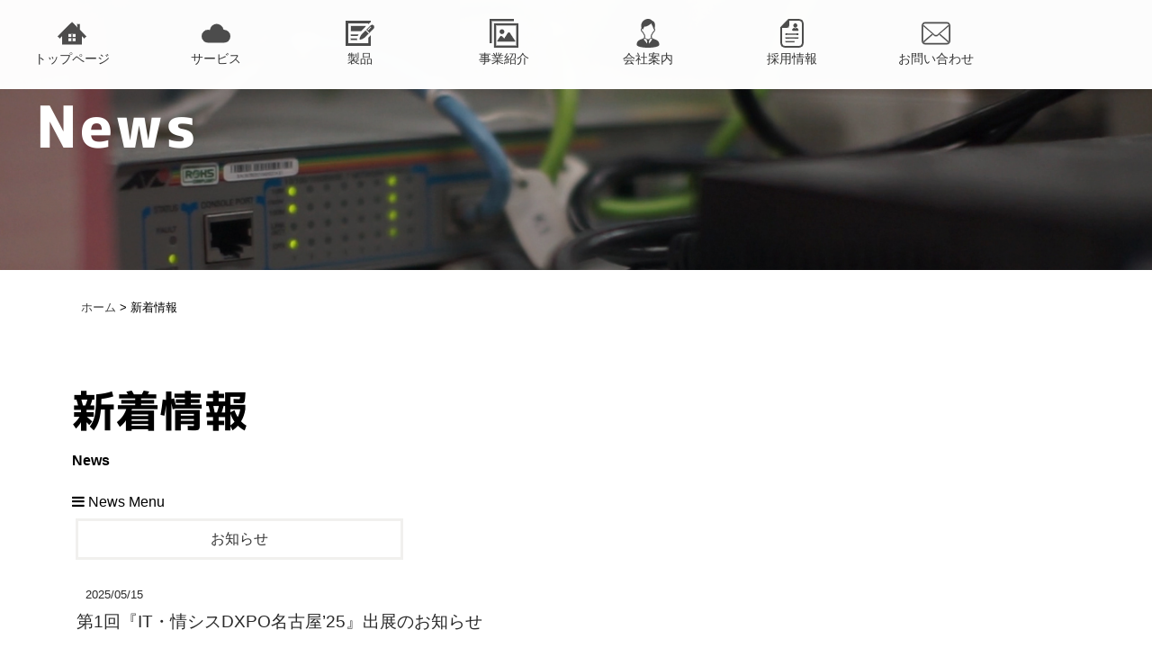

--- FILE ---
content_type: text/html; charset=UTF-8
request_url: https://www.y-nmc.jp/news/
body_size: 51078
content:

<!DOCTYPE html>
<html lang="ja">
<head>
	<meta charset="UTF-8">
	<meta name="viewport" content="width=device-width, initial-scale=1.0">
	
	<meta http-equiv="X-UA-Compatible" content="IE=edge" />
	<meta name="author" content="株式会社山梨ニューメディアセンター" />
	<meta name="copyright" content="Copyright Yamanashi Newmedia center. All Rights Reserved." />
	<meta name="google-site-verification" content="JJH7AngfZB7UU9gtWTSlWQabPxLUdmG7Ix1kGTNd9LE" />
	<meta name="msvalidate.01" content="AD78FE57ADD9ABC2BA3C3AD8BF391DA6" />
	
	<!-- Google Tag Manager -->
	<script>(function(w,d,s,l,i){w[l]=w[l]||[];w[l].push({'gtm.start':
	new Date().getTime(),event:'gtm.js'});var f=d.getElementsByTagName(s)[0],
	j=d.createElement(s),dl=l!='dataLayer'?'&l='+l:'';j.async=true;j.src=
	'https://www.googletagmanager.com/gtm.js?id='+i+dl;f.parentNode.insertBefore(j,f);
	})(window,document,'script','dataLayer','GTM-N9SHBW4');</script>
	<!-- End Google Tag Manager -->
	
	
<link rel="shortcut icon" type="/favicons/vnd.microsoft.icon" href="/favicon.ico">
<link rel="icon" type="/favicons/vnd.microsoft.icon" href="/favicon.ico">
<link rel="apple-touch-icon" sizes="57x57" href="/favicons/apple-touch-icon-57x57.png">
<link rel="apple-touch-icon" sizes="60x60" href="/favicons/apple-touch-icon-60x60.png">
<link rel="apple-touch-icon" sizes="72x72" href="/favicons/apple-touch-icon-72x72.png">
<link rel="apple-touch-icon" sizes="76x76" href="/favicons/apple-touch-icon-76x76.png">
<link rel="apple-touch-icon" sizes="114x114" href="/favicons/apple-touch-icon-114x114.png">
<link rel="apple-touch-icon" sizes="120x120" href="/favicons/apple-touch-icon-120x120.png">
<link rel="apple-touch-icon" sizes="144x144" href="/favicons/apple-touch-icon-144x144.png">
<link rel="apple-touch-icon" sizes="152x152" href="/favicons/apple-touch-icon-152x152.png">
<link rel="apple-touch-icon" sizes="180x180" href="/favicons/apple-touch-icon-180x180.png">
<link rel="icon" type="image/png" sizes="192x192" href="/favicons/android-chrome-192x192.png">
<link rel="icon" type="image/png" sizes="48x48" href="/favicons/favicon-48x48.png">
<link rel="icon" type="image/png" sizes="96x96" href="/favicons/favicon-96x96.png">
<link rel="icon" type="image/png" sizes="96x96" href="/favicons/favicon-160x160.png">
<link rel="icon" type="image/png" sizes="96x96" href="/favicons/favicon-196x196.png">
<link rel="icon" type="image/png" sizes="16x16" href="/favicons/favicon-16x16.png">
<link rel="icon" type="image/png" sizes="32x32" href="/favicons/favicon-32x32.png">
<link rel="manifest" href="/favicons/manifest.json">
<meta name="msapplication-TileColor" content="#FFFFFF">
<meta name="msapplication-TileImage" content="/favicons/mstile-144x144.png">	<link rel="canonical" href="https://www.y-nmc.jp/">
	
		
			<title>新着情報 | 株式会社 山梨ニューメディアセンター</title>
		
	<meta name="keywords" content="山梨,新着情報," />
	
	
		
	<link rel="alternate" hreflang="ja" href="http://www.y-nmc.jp/" />
	<link rel="stylesheet" type="text/css" href="https://www.y-nmc.jp/nmcwp/wp-content/themes/nmc/css/import.css" title="import" media="screen,print" id="import" />
	<link rel="stylesheet" href="https://www.y-nmc.jp/nmcwp/wp-content/themes/nmc/css/print.css">
	<link rel="stylesheet" type="text/css" href="https://www.y-nmc.jp/nmcwp/wp-content/themes/nmc/css/megamenu.css">
    <link rel="stylesheet" type="text/css" href="https://www.y-nmc.jp/nmcwp/wp-content/themes/nmc/css/megastyle.css">
	<script type="text/javascript" src="https://www.y-nmc.jp/nmcwp/wp-content/themes/nmc/js/jquery-1.12.1.min.js"></script>
	<script type="text/javascript" src="https://www.y-nmc.jp/nmcwp/wp-content/themes/nmc/js/jquery.easing.1.3.js"></script>
	<script type="text/javascript" src="https://www.y-nmc.jp/nmcwp/wp-content/themes/nmc/js/imagesloaded.js"></script>
	<script type="text/javascript" src="https://www.y-nmc.jp/nmcwp/wp-content/themes/nmc/js/modernizr-2.5.3.min.js"></script>
	<script type='text/javascript' src="https://www.y-nmc.jp/nmcwp/wp-content/themes/nmc/js/megamenu.js"></script>
	
		<link rel="stylesheet" href="https://www.y-nmc.jp/nmcwp/wp-content/themes/nmc/css/second.css">
	<link rel="stylesheet" href="https://www.y-nmc.jp/nmcwp/wp-content/themes/nmc/css/second_sp.css">
	
		
			<script type="text/javascript" src="https://www.y-nmc.jp/nmcwp/wp-content/themes/nmc/js/jquery.vide.js"></script>
		
	
	<!--[if lt IE 9]>
	<script type="text/javascript" src="https://www.y-nmc.jp/nmcwp/wp-content/themes/nmc/js/ie/html5shiv.js"></script>
	<script type="text/javascript" src="https://www.y-nmc.jp/nmcwp/wp-content/themes/nmc/js/ie/css3-mediaqueries.js"></script>
	<script type="text/javascript" src="https://www.y-nmc.jp/nmcwp/wp-content/themes/nmc/js/ie/selectivizr-min.js"></script>
	
	<![endif]-->

	
</head>

	<body class="drawer drawer--left News">

<!-- Google Tag Manager (noscript) -->
<noscript><iframe src="https://www.googletagmanager.com/ns.html?id=GTM-N9SHBW4"
height="0" width="0" style="display:none;visibility:hidden"></iframe></noscript>
<!-- End Google Tag Manager (noscript) -->

<header>
	<button type="button" class="drawer-toggle drawer-hamburger">
		<span class="sr-only">toggle navigation</span>
		<span class="drawer-hamburger-icon"></span>
	</button>
	
	<nav class="drawer-nav" role="navigation">
		<ul class="drawer-menu">
			<li><a class="drawer-brand" href="https://www.y-nmc.jp">山梨ニューメディアセンター</a></li>
			<li>
				<a class="drawer-menu-item animsition-link" href="https://www.y-nmc.jp">
					<span class="MJpnTxt">トップページ</span>
				</a>
			</li>
          <li　class="SubArea">
				<a class="drawer-menu-item SubMenuBtn" href="https://www.kit-post.com/#menu" target="_blank">
					<span class="MJpnTxt">サービス</span>
				</a>
			</li>
          
          <!--<li class="SubArea">
				<a class="drawer-menu-item SubMenuBtn" href="#">
					<span class="MJpnTxt">サービス</span>
					<p class="accordion_icon"><span></span><span></span></p>
				</a>
				<div class="gNavSubArea">
					<a class="drawer-menu-item-sub animsition-link" href="https://kitpost.y-nmc.jp/" target="_blank">
						<span class="MJpnTxt">キッティング</span>
					</a>
				</div>
			</li>-->
          
           <li class="SubArea">
				<a class="drawer-menu-item SubMenuBtn" href="#">
					<span class="MJpnTxt">製品</span>
					<p class="accordion_icon"><span></span><span></span></p>
				</a>
				<div class="gNavSubArea">
					<a class="drawer-menu-item-sub animsition-link" href="https://www.y-nmc.jp/works/">
						<span class="MJpnTxt">製品 トップ</span>
					</a>
					<!--<a class="drawer-menu-item-sub animsition-link" href="https://kitpost.y-nmc.jp/" target="_blank">
						<span class="MJpnTxt">キッティング</span>
					</a>-->
					<a class="drawer-menu-item-sub animsition-link" href="https://www.y-nmc.jp/works/miceter/">
						<span class="MJpnTxt">大学・学会宿泊受付システム</span>
					</a>
					<a class="drawer-menu-item-sub animsition-link" href="https://www.y-nmc.jp/works/web出願システム/">
						<span class="MJpnTxt">Web出願システム</span>
					</a>
					<a class="drawer-menu-item-sub animsition-link" href="https://www.y-nmc.jp/works/donation/">
						<span class="MJpnTxt">寄付金システム</span>
					</a>
									</div>
			</li>
           
			<li class="SubArea">
				<a class="drawer-menu-item SubMenuBtn" href="#">
					<span class="MJpnTxt">事業紹介</span>
					<p class="accordion_icon"><span></span><span></span></p>
				</a>
				<div class="gNavSubArea">
					<a class="drawer-menu-item-sub animsition-link" href="https://www.y-nmc.jp/service/">
						<span class="MJpnTxt">事業紹介 トップ</span>
					</a>
					<!--<a class="drawer-menu-item-sub animsition-link" href="https://www.y-nmc.jp/service/marketing/">
						<span class="MJpnTxt">デジタルマーケティング</span>
					</a>-->
					<a class="drawer-menu-item-sub animsition-link" href="https://www.y-nmc.jp/service/system-i/">
						<span class="MJpnTxt">システム構築/開発</span>
					</a>
					<!--<a class="drawer-menu-item-sub animsition-link" href="https://www.y-nmc.jp/service/packages/">
						<span class="MJpnTxt">パッケージソフトウェア</span>
					</a>
					<a class="drawer-menu-item-sub animsition-link" href="https://www.y-nmc.jp/service/network-security/">
						<span class="MJpnTxt">ネットワーク/セキュリティ</span>
					</a>-->
					<a class="drawer-menu-item-sub animsition-link" href="https://www.y-nmc.jp/service/web-creative/">
						<span class="MJpnTxt">Webサイト構築</span>
					</a>
					<a class="drawer-menu-item-sub animsition-link" href="https://www.y-nmc.jp/service/cross-media/">
						<span class="MJpnTxt">3DCG/<!--空撮-->/映像/写真</span>
					</a>
					<!--<a class="drawer-menu-item-sub animsition-link" href="https://www.y-nmc.jp/service/cloud-service/">
						<span class="MJpnTxt">クラウドサービス</span>
					</a>
					<a class="drawer-menu-item-sub animsition-link" href="https://www.y-nmc.jp/service/autonomy-solutions/">
						<span class="MJpnTxt">自治体向けソリューション</span>
					</a>-->
				</div>
			</li>
			
			<li class="SubArea">
				<a class="drawer-menu-item SubMenuBtn" href="#">
					<span class="MJpnTxt">会社案内</span>
					<p class="accordion_icon"><span></span><span></span></p>
				</a>
				<div class="gNavSubArea">
					<a class="drawer-menu-item-sub animsition-link" href="https://www.y-nmc.jp/abouts/">
						<span class="MJpnTxt">会社概要 トップ</span>
					</a>
					<a class="drawer-menu-item-sub animsition-link" href="https://www.y-nmc.jp/abouts/outline/">
						<span class="MJpnTxt">概要/アクセス</span>
					</a>
					<a class="drawer-menu-item-sub animsition-link" href="https://www.y-nmc.jp/abouts/history/">
						<span class="MJpnTxt">沿革</span>
					</a>
					<!--<a class="drawer-menu-item-sub animsition-link" href="https://www.y-nmc.jp/abouts/org/">
						<span class="MJpnTxt">組織</span>
					</a>-->
					<a class="drawer-menu-item-sub animsition-link" href="http://www.sannichi-ybs.co.jp/" target="_blank">
						<span class="MJpnTxt">山日YBSグループ</span>
					</a>
				</div>
			</li>
			
			<!--<li class="SubArea">
				<a class="drawer-menu-item SubMenuBtn" href="#">
					<span class="MJpnTxt">お問い合わせ</span>
					<p class="accordion_icon"><span></span><span></span></p>
				</a>
				<div class="gNavSubArea">
					<a class="drawer-menu-item-sub animsition-link" href="https://www.y-nmc.jp/works/">
						<span class="MJpnTxt">お問い合わせ</span>
					</a>
				</div>
			</li>-->
			
			<!--<li class="SubArea">
				<a class="drawer-menu-item SubMenuBtn" href="#">
					<span class="MJpnTxt">ニュース</span>
					<p class="accordion_icon"><span></span><span></span></p>
				</a>
				<div class="gNavSubArea">
					<a class="drawer-menu-item-sub animsition-link" href="https://www.y-nmc.jp/news/">
						<span class="MJpnTxt">ニュース トップ</span>
					</a>
										    <a class="drawer-menu-item-sub animsition-link" href="https://www.y-nmc.jp/category/infomation/">
					    	<span class="MJpnTxt infomation">お知らせ</span>
					    </a>
									</div>
			</li>-->
						<li　class="SubArea">
				<a class="drawer-menu-item SubMenuBtn" href="https://www.y-nmc.jp/recruit/">
					<span class="MJpnTxt">採用情報</span>
				</a>
			</li>
			
			<li　class="SubArea">
				<a class="drawer-menu-item SubMenuBtn" href="https://www.y-nmc.jp/contact/">
					<span class="MJpnTxt">お問い合わせ</span>
				</a>
			</li>
			
		</ul>
	</nav>
	<div class="GrpLogo"></div>
	<div class="menu-container">
  <div class="menu">
   <!--<a class="drawer-brand" href=https://www.y-nmc.jp>山梨ニューメディアセンター</a>-->
    <ul>
     <!--<li><a class="drawer-brand" href="http://www.ynmc-hp.crap.jp/ynmc">山梨ニューメディアセンター</a></li>-->
      <li><a class="move" href="https://www.y-nmc.jp"><img src="https://www.y-nmc.jp/nmcwp/wp-content/themes/nmc/images/home.png"><br>トップページ</a></li>
      
      <!--<li><a class="move" href="https://www.ad-bind.com/" target="_blank"><img src="https://www.y-nmc.jp/nmcwp/wp-content/themes/nmc/images/adbind.png"><br>サービス</a></li>-->
      
      <li><a class="move" href="https://www.kit-post.com/#menu" target="_blank"><img src="https://www.y-nmc.jp/nmcwp/wp-content/themes/nmc/images/adbind.png"><br>サービス</a>
        <!--<ul>
          <li><p class="menu-p">サービス</p>
            <ul>
              <li><a href="https://kitpost.y-nmc.jp/" target="_blank">キッティング</a></li>
            </ul>
          </li>
        </ul>=-->
      </li>
      
      <li><a class="move" href="https://www.y-nmc.jp/works/"><img src="https://www.y-nmc.jp/nmcwp/wp-content/themes/nmc/images/works.png"><br>製品</a>
        <ul>
          <li><a href="https://www.y-nmc.jp/works/">製品トップ</a>
            <ul>
              <!--<li><a href="https://kitpost.y-nmc.jp/" target="_blank">キッティング</a></li>-->
              <li><a href="https://www.y-nmc.jp/works/miceter/">大学・学会宿泊受付システム</a></li>
              <li><a href="https://www.y-nmc.jp/works/web出願システム/">Web出願システム</a></li>
              <li><a href="https://www.y-nmc.jp/works/donation/">寄付金システム</a></li>
          		            </ul>
          </li>
        </ul>
      </li>
      
      <!--<li><a class="move"><img src="https://www.y-nmc.jp/nmcwp/wp-content/themes/nmc/images/works.png"><br>製品</a>
        <ul>
          <li><a href="https://www.y-nmc.jp/works/">製品トップ</a>
            <ul>
              <li><a href="https://www.y-nmc.jp/works/settei-2/">キッティング</a></li>
              <li><a href="https://www.y-nmc.jp/works/miceter/">大学・学会宿泊受付システム</a></li>
              <li><a href="https://www.y-nmc.jp/works/web出願システム/">Web出願システム</a></li>
              <li><a href="https://www.y-nmc.jp/works/donation/">寄付金システム</a></li>
              <li><a href="https://www.y-nmc.jp/works/tabigoro-win/">旅行業務支援システム</a></li>
            </ul>
          </li>
        </ul>
      </li>-->
          
      <li><a class="move" href="https://www.y-nmc.jp/service/"><img src="https://www.y-nmc.jp/nmcwp/wp-content/themes/nmc/images/service.png"><br>事業紹介</a>
        <ul>
          <li><a href="https://www.y-nmc.jp/service/">事業紹介トップ</a>
            <ul>
              <!--<li><a href="https://www.y-nmc.jp/service/marketing/">デジタルマーケティング</a></li>-->
              <li><a href="https://www.y-nmc.jp/service/system-i">システム構築/開発</a></li>
              <!--<li><a href="https://www.y-nmc.jp/service/packages/">パッケージソフトウェア</a></li>
              <li><a href="https://www.y-nmc.jp/service/network-security/">ネットワーク/セキュリティ</a></li>-->
              <li><a href="https://www.y-nmc.jp/service/web-creative/">Webサイト構築</a></li>
              <li><a href="https://www.y-nmc.jp/service/cross-media/">3DCG/<!--空撮/-->映像/写真</a></li>
              <!--<li><a href="https://www.y-nmc.jp/service/cloud-service/">クラウドサービス</a></li>
              <li><a href="https://www.y-nmc.jp/service/autonomy-solutions/">自治体向けソリューション</a></li>-->
            </ul>
          </li>
        </ul>
      </li>
      
      <li><a class="move" href="https://www.y-nmc.jp/abouts/"><img src="https://www.y-nmc.jp/nmcwp/wp-content/themes/nmc/images/abouts.png"><br>会社案内</a>
        <ul>
          <li><a href="https://www.y-nmc.jp/abouts/">会社案内トップ</a>
            <ul>
              <li><a href="https://www.y-nmc.jp/abouts/outline/">概要/アクセス</a></li>
              <li><a href="https://www.y-nmc.jp/abouts/history/">沿革</a></li>
              <!--<li><a href="https://www.y-nmc.jp/abouts/org/">組織</a></li>-->
              <li><a href="http://www.sannichi-ybs.co.jp/">山日YBSグループ</a></li>
            </ul>
          </li>
        </ul>
      </li>
      
       <!--<li><a class="move" href="https://www.y-nmc.jp/news/"><img src="https://www.y-nmc.jp/nmcwp/wp-content/themes/nmc/images/news.png"><br>ニュース</a>
        <ul>
          <li><a href="https://www.y-nmc.jp/news/">ニューストップ</a>
            <ul>
              <li><a href="https://www.y-nmc.jp/infomation/">お知らせ</a></li>
              <li><a href="https://www.y-nmc.jp/category/corp-info/">会社情報</a></li>
              
            </ul>
          </li>
        </ul>
      </li>-->
            <li><a class="move" href="https://www.y-nmc.jp/recruit/"><img src="https://www.y-nmc.jp/nmcwp/wp-content/themes/nmc/images/recruit.png"><br>採用情報</a></li>
      
      <li><a class="move" href="https://www.y-nmc.jp/contact/"><img src="https://www.y-nmc.jp/nmcwp/wp-content/themes/nmc/images/contact.png"><br>お問い合わせ</a></li>
      
    </ul>
  </div>
</div></header>

<section id="side-contact-menu">
	<ul class="slidemenu">
		<li>
			<a href="https://www.y-nmc.jp/contact/" class="contact">
				<i class="fa fa-comments" aria-hidden="true"></i>
				<span>お問い合わせ</span>
				<span>ご相談は</span>
				<span>コチラから</span>
			</a>
		</li>
	</ul>
</section>
<!-- User Heat Tag -->
<script type="text/javascript">
(function(add, cla){window['UserHeatTag']=cla;window[cla]=window[cla]||function(){(window[cla].q=window[cla].q||[]).push(arguments)},window[cla].l=1*new Date();var ul=document.createElement('script');var tag = document.getElementsByTagName('script')[0];ul.async=1;ul.src=add;tag.parentNode.insertBefore(ul,tag);})('//uh.nakanohito.jp/uhj2/uh.js', '_uhtracker');_uhtracker({id:'uh3hK0ip9r'});
</script>
<!-- End User Heat Tag --><meta name='robots' content='max-image-preview:large' />
	<style>img:is([sizes="auto" i], [sizes^="auto," i]) { contain-intrinsic-size: 3000px 1500px }</style>
	<script type="text/javascript">
/* <![CDATA[ */
window._wpemojiSettings = {"baseUrl":"https:\/\/s.w.org\/images\/core\/emoji\/15.0.3\/72x72\/","ext":".png","svgUrl":"https:\/\/s.w.org\/images\/core\/emoji\/15.0.3\/svg\/","svgExt":".svg","source":{"concatemoji":"https:\/\/www.y-nmc.jp\/nmcwp\/wp-includes\/js\/wp-emoji-release.min.js?ver=6.7.4"}};
/*! This file is auto-generated */
!function(i,n){var o,s,e;function c(e){try{var t={supportTests:e,timestamp:(new Date).valueOf()};sessionStorage.setItem(o,JSON.stringify(t))}catch(e){}}function p(e,t,n){e.clearRect(0,0,e.canvas.width,e.canvas.height),e.fillText(t,0,0);var t=new Uint32Array(e.getImageData(0,0,e.canvas.width,e.canvas.height).data),r=(e.clearRect(0,0,e.canvas.width,e.canvas.height),e.fillText(n,0,0),new Uint32Array(e.getImageData(0,0,e.canvas.width,e.canvas.height).data));return t.every(function(e,t){return e===r[t]})}function u(e,t,n){switch(t){case"flag":return n(e,"\ud83c\udff3\ufe0f\u200d\u26a7\ufe0f","\ud83c\udff3\ufe0f\u200b\u26a7\ufe0f")?!1:!n(e,"\ud83c\uddfa\ud83c\uddf3","\ud83c\uddfa\u200b\ud83c\uddf3")&&!n(e,"\ud83c\udff4\udb40\udc67\udb40\udc62\udb40\udc65\udb40\udc6e\udb40\udc67\udb40\udc7f","\ud83c\udff4\u200b\udb40\udc67\u200b\udb40\udc62\u200b\udb40\udc65\u200b\udb40\udc6e\u200b\udb40\udc67\u200b\udb40\udc7f");case"emoji":return!n(e,"\ud83d\udc26\u200d\u2b1b","\ud83d\udc26\u200b\u2b1b")}return!1}function f(e,t,n){var r="undefined"!=typeof WorkerGlobalScope&&self instanceof WorkerGlobalScope?new OffscreenCanvas(300,150):i.createElement("canvas"),a=r.getContext("2d",{willReadFrequently:!0}),o=(a.textBaseline="top",a.font="600 32px Arial",{});return e.forEach(function(e){o[e]=t(a,e,n)}),o}function t(e){var t=i.createElement("script");t.src=e,t.defer=!0,i.head.appendChild(t)}"undefined"!=typeof Promise&&(o="wpEmojiSettingsSupports",s=["flag","emoji"],n.supports={everything:!0,everythingExceptFlag:!0},e=new Promise(function(e){i.addEventListener("DOMContentLoaded",e,{once:!0})}),new Promise(function(t){var n=function(){try{var e=JSON.parse(sessionStorage.getItem(o));if("object"==typeof e&&"number"==typeof e.timestamp&&(new Date).valueOf()<e.timestamp+604800&&"object"==typeof e.supportTests)return e.supportTests}catch(e){}return null}();if(!n){if("undefined"!=typeof Worker&&"undefined"!=typeof OffscreenCanvas&&"undefined"!=typeof URL&&URL.createObjectURL&&"undefined"!=typeof Blob)try{var e="postMessage("+f.toString()+"("+[JSON.stringify(s),u.toString(),p.toString()].join(",")+"));",r=new Blob([e],{type:"text/javascript"}),a=new Worker(URL.createObjectURL(r),{name:"wpTestEmojiSupports"});return void(a.onmessage=function(e){c(n=e.data),a.terminate(),t(n)})}catch(e){}c(n=f(s,u,p))}t(n)}).then(function(e){for(var t in e)n.supports[t]=e[t],n.supports.everything=n.supports.everything&&n.supports[t],"flag"!==t&&(n.supports.everythingExceptFlag=n.supports.everythingExceptFlag&&n.supports[t]);n.supports.everythingExceptFlag=n.supports.everythingExceptFlag&&!n.supports.flag,n.DOMReady=!1,n.readyCallback=function(){n.DOMReady=!0}}).then(function(){return e}).then(function(){var e;n.supports.everything||(n.readyCallback(),(e=n.source||{}).concatemoji?t(e.concatemoji):e.wpemoji&&e.twemoji&&(t(e.twemoji),t(e.wpemoji)))}))}((window,document),window._wpemojiSettings);
/* ]]> */
</script>
<style id='wp-emoji-styles-inline-css' type='text/css'>

	img.wp-smiley, img.emoji {
		display: inline !important;
		border: none !important;
		box-shadow: none !important;
		height: 1em !important;
		width: 1em !important;
		margin: 0 0.07em !important;
		vertical-align: -0.1em !important;
		background: none !important;
		padding: 0 !important;
	}
</style>
<link rel='stylesheet' id='wp-block-library-css' href='https://www.y-nmc.jp/nmcwp/wp-includes/css/dist/block-library/style.min.css?ver=6.7.4' type='text/css' media='all' />
<style id='classic-theme-styles-inline-css' type='text/css'>
/*! This file is auto-generated */
.wp-block-button__link{color:#fff;background-color:#32373c;border-radius:9999px;box-shadow:none;text-decoration:none;padding:calc(.667em + 2px) calc(1.333em + 2px);font-size:1.125em}.wp-block-file__button{background:#32373c;color:#fff;text-decoration:none}
</style>
<style id='global-styles-inline-css' type='text/css'>
:root{--wp--preset--aspect-ratio--square: 1;--wp--preset--aspect-ratio--4-3: 4/3;--wp--preset--aspect-ratio--3-4: 3/4;--wp--preset--aspect-ratio--3-2: 3/2;--wp--preset--aspect-ratio--2-3: 2/3;--wp--preset--aspect-ratio--16-9: 16/9;--wp--preset--aspect-ratio--9-16: 9/16;--wp--preset--color--black: #000000;--wp--preset--color--cyan-bluish-gray: #abb8c3;--wp--preset--color--white: #ffffff;--wp--preset--color--pale-pink: #f78da7;--wp--preset--color--vivid-red: #cf2e2e;--wp--preset--color--luminous-vivid-orange: #ff6900;--wp--preset--color--luminous-vivid-amber: #fcb900;--wp--preset--color--light-green-cyan: #7bdcb5;--wp--preset--color--vivid-green-cyan: #00d084;--wp--preset--color--pale-cyan-blue: #8ed1fc;--wp--preset--color--vivid-cyan-blue: #0693e3;--wp--preset--color--vivid-purple: #9b51e0;--wp--preset--gradient--vivid-cyan-blue-to-vivid-purple: linear-gradient(135deg,rgba(6,147,227,1) 0%,rgb(155,81,224) 100%);--wp--preset--gradient--light-green-cyan-to-vivid-green-cyan: linear-gradient(135deg,rgb(122,220,180) 0%,rgb(0,208,130) 100%);--wp--preset--gradient--luminous-vivid-amber-to-luminous-vivid-orange: linear-gradient(135deg,rgba(252,185,0,1) 0%,rgba(255,105,0,1) 100%);--wp--preset--gradient--luminous-vivid-orange-to-vivid-red: linear-gradient(135deg,rgba(255,105,0,1) 0%,rgb(207,46,46) 100%);--wp--preset--gradient--very-light-gray-to-cyan-bluish-gray: linear-gradient(135deg,rgb(238,238,238) 0%,rgb(169,184,195) 100%);--wp--preset--gradient--cool-to-warm-spectrum: linear-gradient(135deg,rgb(74,234,220) 0%,rgb(151,120,209) 20%,rgb(207,42,186) 40%,rgb(238,44,130) 60%,rgb(251,105,98) 80%,rgb(254,248,76) 100%);--wp--preset--gradient--blush-light-purple: linear-gradient(135deg,rgb(255,206,236) 0%,rgb(152,150,240) 100%);--wp--preset--gradient--blush-bordeaux: linear-gradient(135deg,rgb(254,205,165) 0%,rgb(254,45,45) 50%,rgb(107,0,62) 100%);--wp--preset--gradient--luminous-dusk: linear-gradient(135deg,rgb(255,203,112) 0%,rgb(199,81,192) 50%,rgb(65,88,208) 100%);--wp--preset--gradient--pale-ocean: linear-gradient(135deg,rgb(255,245,203) 0%,rgb(182,227,212) 50%,rgb(51,167,181) 100%);--wp--preset--gradient--electric-grass: linear-gradient(135deg,rgb(202,248,128) 0%,rgb(113,206,126) 100%);--wp--preset--gradient--midnight: linear-gradient(135deg,rgb(2,3,129) 0%,rgb(40,116,252) 100%);--wp--preset--font-size--small: 13px;--wp--preset--font-size--medium: 20px;--wp--preset--font-size--large: 36px;--wp--preset--font-size--x-large: 42px;--wp--preset--spacing--20: 0.44rem;--wp--preset--spacing--30: 0.67rem;--wp--preset--spacing--40: 1rem;--wp--preset--spacing--50: 1.5rem;--wp--preset--spacing--60: 2.25rem;--wp--preset--spacing--70: 3.38rem;--wp--preset--spacing--80: 5.06rem;--wp--preset--shadow--natural: 6px 6px 9px rgba(0, 0, 0, 0.2);--wp--preset--shadow--deep: 12px 12px 50px rgba(0, 0, 0, 0.4);--wp--preset--shadow--sharp: 6px 6px 0px rgba(0, 0, 0, 0.2);--wp--preset--shadow--outlined: 6px 6px 0px -3px rgba(255, 255, 255, 1), 6px 6px rgba(0, 0, 0, 1);--wp--preset--shadow--crisp: 6px 6px 0px rgba(0, 0, 0, 1);}:where(.is-layout-flex){gap: 0.5em;}:where(.is-layout-grid){gap: 0.5em;}body .is-layout-flex{display: flex;}.is-layout-flex{flex-wrap: wrap;align-items: center;}.is-layout-flex > :is(*, div){margin: 0;}body .is-layout-grid{display: grid;}.is-layout-grid > :is(*, div){margin: 0;}:where(.wp-block-columns.is-layout-flex){gap: 2em;}:where(.wp-block-columns.is-layout-grid){gap: 2em;}:where(.wp-block-post-template.is-layout-flex){gap: 1.25em;}:where(.wp-block-post-template.is-layout-grid){gap: 1.25em;}.has-black-color{color: var(--wp--preset--color--black) !important;}.has-cyan-bluish-gray-color{color: var(--wp--preset--color--cyan-bluish-gray) !important;}.has-white-color{color: var(--wp--preset--color--white) !important;}.has-pale-pink-color{color: var(--wp--preset--color--pale-pink) !important;}.has-vivid-red-color{color: var(--wp--preset--color--vivid-red) !important;}.has-luminous-vivid-orange-color{color: var(--wp--preset--color--luminous-vivid-orange) !important;}.has-luminous-vivid-amber-color{color: var(--wp--preset--color--luminous-vivid-amber) !important;}.has-light-green-cyan-color{color: var(--wp--preset--color--light-green-cyan) !important;}.has-vivid-green-cyan-color{color: var(--wp--preset--color--vivid-green-cyan) !important;}.has-pale-cyan-blue-color{color: var(--wp--preset--color--pale-cyan-blue) !important;}.has-vivid-cyan-blue-color{color: var(--wp--preset--color--vivid-cyan-blue) !important;}.has-vivid-purple-color{color: var(--wp--preset--color--vivid-purple) !important;}.has-black-background-color{background-color: var(--wp--preset--color--black) !important;}.has-cyan-bluish-gray-background-color{background-color: var(--wp--preset--color--cyan-bluish-gray) !important;}.has-white-background-color{background-color: var(--wp--preset--color--white) !important;}.has-pale-pink-background-color{background-color: var(--wp--preset--color--pale-pink) !important;}.has-vivid-red-background-color{background-color: var(--wp--preset--color--vivid-red) !important;}.has-luminous-vivid-orange-background-color{background-color: var(--wp--preset--color--luminous-vivid-orange) !important;}.has-luminous-vivid-amber-background-color{background-color: var(--wp--preset--color--luminous-vivid-amber) !important;}.has-light-green-cyan-background-color{background-color: var(--wp--preset--color--light-green-cyan) !important;}.has-vivid-green-cyan-background-color{background-color: var(--wp--preset--color--vivid-green-cyan) !important;}.has-pale-cyan-blue-background-color{background-color: var(--wp--preset--color--pale-cyan-blue) !important;}.has-vivid-cyan-blue-background-color{background-color: var(--wp--preset--color--vivid-cyan-blue) !important;}.has-vivid-purple-background-color{background-color: var(--wp--preset--color--vivid-purple) !important;}.has-black-border-color{border-color: var(--wp--preset--color--black) !important;}.has-cyan-bluish-gray-border-color{border-color: var(--wp--preset--color--cyan-bluish-gray) !important;}.has-white-border-color{border-color: var(--wp--preset--color--white) !important;}.has-pale-pink-border-color{border-color: var(--wp--preset--color--pale-pink) !important;}.has-vivid-red-border-color{border-color: var(--wp--preset--color--vivid-red) !important;}.has-luminous-vivid-orange-border-color{border-color: var(--wp--preset--color--luminous-vivid-orange) !important;}.has-luminous-vivid-amber-border-color{border-color: var(--wp--preset--color--luminous-vivid-amber) !important;}.has-light-green-cyan-border-color{border-color: var(--wp--preset--color--light-green-cyan) !important;}.has-vivid-green-cyan-border-color{border-color: var(--wp--preset--color--vivid-green-cyan) !important;}.has-pale-cyan-blue-border-color{border-color: var(--wp--preset--color--pale-cyan-blue) !important;}.has-vivid-cyan-blue-border-color{border-color: var(--wp--preset--color--vivid-cyan-blue) !important;}.has-vivid-purple-border-color{border-color: var(--wp--preset--color--vivid-purple) !important;}.has-vivid-cyan-blue-to-vivid-purple-gradient-background{background: var(--wp--preset--gradient--vivid-cyan-blue-to-vivid-purple) !important;}.has-light-green-cyan-to-vivid-green-cyan-gradient-background{background: var(--wp--preset--gradient--light-green-cyan-to-vivid-green-cyan) !important;}.has-luminous-vivid-amber-to-luminous-vivid-orange-gradient-background{background: var(--wp--preset--gradient--luminous-vivid-amber-to-luminous-vivid-orange) !important;}.has-luminous-vivid-orange-to-vivid-red-gradient-background{background: var(--wp--preset--gradient--luminous-vivid-orange-to-vivid-red) !important;}.has-very-light-gray-to-cyan-bluish-gray-gradient-background{background: var(--wp--preset--gradient--very-light-gray-to-cyan-bluish-gray) !important;}.has-cool-to-warm-spectrum-gradient-background{background: var(--wp--preset--gradient--cool-to-warm-spectrum) !important;}.has-blush-light-purple-gradient-background{background: var(--wp--preset--gradient--blush-light-purple) !important;}.has-blush-bordeaux-gradient-background{background: var(--wp--preset--gradient--blush-bordeaux) !important;}.has-luminous-dusk-gradient-background{background: var(--wp--preset--gradient--luminous-dusk) !important;}.has-pale-ocean-gradient-background{background: var(--wp--preset--gradient--pale-ocean) !important;}.has-electric-grass-gradient-background{background: var(--wp--preset--gradient--electric-grass) !important;}.has-midnight-gradient-background{background: var(--wp--preset--gradient--midnight) !important;}.has-small-font-size{font-size: var(--wp--preset--font-size--small) !important;}.has-medium-font-size{font-size: var(--wp--preset--font-size--medium) !important;}.has-large-font-size{font-size: var(--wp--preset--font-size--large) !important;}.has-x-large-font-size{font-size: var(--wp--preset--font-size--x-large) !important;}
:where(.wp-block-post-template.is-layout-flex){gap: 1.25em;}:where(.wp-block-post-template.is-layout-grid){gap: 1.25em;}
:where(.wp-block-columns.is-layout-flex){gap: 2em;}:where(.wp-block-columns.is-layout-grid){gap: 2em;}
:root :where(.wp-block-pullquote){font-size: 1.5em;line-height: 1.6;}
</style>
<link rel='stylesheet' id='contact-form-7-css' href='https://www.y-nmc.jp/nmcwp/wp-content/plugins/contact-form-7/includes/css/styles.css?ver=6.0' type='text/css' media='all' />
<link rel='stylesheet' id='cf7msm_styles-css' href='https://www.y-nmc.jp/nmcwp/wp-content/plugins/contact-form-7-multi-step-module/resources/cf7msm.css?ver=4.4.1' type='text/css' media='all' />
<link rel='stylesheet' id='fancybox-css' href='https://www.y-nmc.jp/nmcwp/wp-content/plugins/easy-fancybox/fancybox/1.5.4/jquery.fancybox.min.css?ver=6.7.4' type='text/css' media='screen' />
<script type="text/javascript" src="https://www.y-nmc.jp/nmcwp/wp-includes/js/jquery/jquery.min.js?ver=3.7.1" id="jquery-core-js"></script>
<script type="text/javascript" src="https://www.y-nmc.jp/nmcwp/wp-includes/js/jquery/jquery-migrate.min.js?ver=3.4.1" id="jquery-migrate-js"></script>
<link rel="https://api.w.org/" href="https://www.y-nmc.jp/wp-json/" /><link rel="alternate" title="JSON" type="application/json" href="https://www.y-nmc.jp/wp-json/wp/v2/pages/72" /><link rel="canonical" href="https://www.y-nmc.jp/news/" />
<link rel='shortlink' href='https://www.y-nmc.jp/?p=72' />
<link rel="alternate" title="oEmbed (JSON)" type="application/json+oembed" href="https://www.y-nmc.jp/wp-json/oembed/1.0/embed?url=https%3A%2F%2Fwww.y-nmc.jp%2Fnews%2F" />
<link rel="alternate" title="oEmbed (XML)" type="text/xml+oembed" href="https://www.y-nmc.jp/wp-json/oembed/1.0/embed?url=https%3A%2F%2Fwww.y-nmc.jp%2Fnews%2F&#038;format=xml" />

<section id="catHdr" class="clearfix">
	<h1>News</h1>
</section>

<div id="BCArea">
	<div class="pankuzu">
		<!-- Breadcrumb NavXT 7.3.1 -->
<span property="itemListElement" typeof="ListItem"><a property="item" typeof="WebPage" title="株式会社 山梨ニューメディアセンターへ移動" href="https://www.y-nmc.jp" class="home"><span property="name">ホーム</span></a><meta property="position" content="1"></span> &gt; <span property="itemListElement" typeof="ListItem"><span property="name">新着情報</span><meta property="position" content="2"></span>	</div>
</div>

<div id="container">
	<section id="ContsBody" class="news clearfix">
				<div id="SrvTitle">
			<h1 class="SrvDtl1st">新着情報</h1>
			<h2 class="SrvDtl2nd">News</h2>
		</div>
		<div id="PContsArea">
			
								</div>

				
				
		<div class="worksLink clearfix">
			<span class="sp-worksmenu"><i class="fa fa-bars" aria-hidden="true"></i> News Menu</span>
			<div class="WorksLinkBox">
						    <a class="subcat" href="https://www.y-nmc.jp/category/infomation/">お知らせ</a>
						</div>
		</div>
		
		<div id="NewsList">
						
						<ul class="NewsList">
				<li class="nArticles">
									<a href="https://www.y-nmc.jp/infomation/1550/" class="animsition-link">
										<span class="Ndate">2025/05/15</span>
						<h3>第1回『IT・情シスDXPO名古屋&#8217;25』出展のお知らせ</h3>
					</a>
				</li>
			</ul>
						<ul class="NewsList">
				<li class="nArticles">
									<a href="https://www.y-nmc.jp/infomation/1515/" class="animsition-link">
										<span class="Ndate">2024/07/26</span>
						<h3>『全国選抜小学生プログラミング大会　山梨県大会』協賛について</h3>
					</a>
				</li>
			</ul>
							
			<div class="pagenavi">
							</div>
			
						
			<script type="text/javascript">
				jQuery(function($){
					$('#NewsList').infinitescroll({
						loading: {
							img: 'https://www.y-nmc.jp/nmcwp/wp-content/themes/nmc/images/preloader-3-64px.gif',
							finishedMsg: "<span class='finished_message'>リストの最後に到達しました。</span>",
							msgText: "<span class='message_text'>ロード中です･･･</span>"  //最後の項目の後にはカンマを付けない
						 },
						navSelector  : ".pagenavi",     // ナビゲーション要素を指定
						nextSelector : ".pagenavi a", // ナビゲーションの「次へ」の要素を指定
						itemSelector : ".nArticles"   // 表示させる要素を指定
					});
				});
				
			    jQuery(".sp-worksmenu").on("click", function() {
					jQuery(this).next().slideToggle();
			    });
				
			</script>
		</div>
				
		
				<script>
			jQuery(function() {
				jQuery('.DtlcontsBox').matchHeight({

				});
				jQuery('.DtlcontsBox ul').matchHeight({

				});
			});
		</script>
	</section>
		<section id="stage6" class="clearfix">
		<div class="contactArea">
			<div class="FormBtnArea">
				<h3><i class="fa fa-envelope-o" aria-hidden="true"></i> 相談・お問い合わせフォーム</h3>
				<a class="btnContact" href="https://www.y-nmc.jp/contact/">
					<span class="engTxt">CONTACT</span>
					<span class="jpnTxt"><i class="fa fa-envelope-o" aria-hidden="true"></i> お問い合わせ</span>
				</a>
			</div>
			<div class="TelAddArea">
				<h3><i class="fa fa-phone-square" aria-hidden="true"></i> 電話での各種ご相談・お問い合わせ先</h3>
				<dl>
					<dt>
						民間企業、自治体などの業務システム開発・パッケージ開発、ホームページの構築やリニューアル、サーバ・ネットワーク構築などICTに関するソリューションのご相談は…
					</dt>
					<dd><a href="tel:0552313063">055-231-3063</a></dd>
				</dl>
			</div>

		</div>
	</section>
	
</div>


	<footer class="clearfix">
		<div class="fNav clearfix">
			<div class="fLogo">
				<a href="https://www.y-nmc.jp"><img src="https://www.y-nmc.jp/nmcwp/wp-content/themes/nmc/images/fCorpLogo.png" alt="山梨ニューメディアセンター" /></a>
			</div>
			
			<h3 id="fMenuBar"><i class="fa fa-bars" aria-hidden="true"></i> Menu</h3>
			<div id="fWrap">
			    <div class="fMenu_short">
					<h3>Service</h3>
					<ul>
						<li><a href="https://www.kit-post.com/#menu" target="_blank">- キッティング</a></li>
					</ul>
				</div>
				
				<!--<div class="fMenu">-->
				<div class="fMenu_short">
					<h3><a href="https://www.y-nmc.jp/works/">Product</a></h3>
					<ul>
						<!--<li><a href="https://kitpost.y-nmc.jp/" target="_blank">- キッティング</a></li>-->
						<li><a href="https://www.y-nmc.jp/works/miceter/">- 大学・学会宿泊受付システム</a></li>
						<li><a href="https://www.y-nmc.jp/works/web出願システム/">- Web出願システム</a></li>
						<li><a href="https://www.y-nmc.jp/works/works/donation/">- 寄付金システム</a></li>
											</ul>
				</div>
				<!--<div class="fMenu">-->
				<div class="fMenu_short">
					<h3><a href="https://www.y-nmc.jp/service/">Business</a></h3>
					<ul>
						<!--<li><a href="https://www.y-nmc.jp/service/autonomy-solutions/">- 自治体向けソリューション</a></li>-->
						<!--<li><a href="https://www.y-nmc.jp/service/marketing/">- デジタルマーケティング</a></li>-->
						<li><a href="https://www.y-nmc.jp/service/system-i/">- システム構築/開発</a></li>
						<!--<li><a href="https://www.y-nmc.jp/service/packages/">- パッケージソフトウェア</a></li>
						<li><a href="https://www.y-nmc.jp/service/network-security/">- ネットワーク/セキュリティ</a></li>-->
						<li><a href="https://www.y-nmc.jp/service/web-creative/">- Webサイト構築</a></li>
						<li><a href="https://www.y-nmc.jp/service/cross-media/">- 3DCG/<!--空撮-->/映像/写真</a></li>
						<!--<li><a href="https://www.y-nmc.jp/service/cloud-service/">- クラウドサービス</a></li>-->
					</ul>
				</div>
				<div class="fMenu_short">
					<h3><a href="https://www.y-nmc.jp/abouts/">About</a></h3>
					<ul>
						<li><a href="https://www.y-nmc.jp/abouts/outline/">- 概要/アクセス</a></li>
						<li><a href="https://www.y-nmc.jp/abouts/history/">- 沿革</a></li>
						<!--<li><a href="https://www.y-nmc.jp/abouts/org/">- 組織</a></li>-->
						<li><a href="http://www.sannichi-ybs.co.jp/" target="_blank">- 山日YBSグループ</a></li>
						<!--<li><a href="https://www.y-nmc.jp/abouts/efforts/">- 取り組み</a></li>-->
					</ul>
				</div>
				<!--<div class="fMenu">
					<h3><a href="https://www.y-nmc.jp/works/">Works</a></h3>
					<ul>
						<li><a href="https://www.y-nmc.jp/works/works_cat/autonomy-solutions/">- 自治体向けソリューション</a></li>
						<li><a href="https://www.y-nmc.jp/works/works_cat/system-i/">- システム設計/開発/運用</a></li>
						<li><a href="https://www.y-nmc.jp/works/works_cat/network-security/">- ネットワーク/セキュリティ</a></li>
						<li><a href="https://www.y-nmc.jp/works/works_cat/packages/">- パッケージソフトウェア</a></li>
						<li><a href="https://www.y-nmc.jp/works/works_cat/web-creative/">- Webサイト設計/構築/運用</a></li>
						<li><a href="https://www.y-nmc.jp/works/works_cat/cross-media/">- サイネージ・空撮・映像・写真</a></li>
						<li><a href="https://www.y-nmc.jp/works/works_cat/cloud-service/">- クラウドサービス</a></li>
					</ul>
				</div>-->
				<div class="fMenu_short">
					<!--<h3>Recruit</h3>
					<ul>
						<li><a href="https://www.sannichi-ybs.co.jp/SAIYOU" target="_blank">- 採用情報</a></li>
					</ul>-->
					<!--<h3>Service</h3>
					<ul>
						<li><a href="https://kitpost.y-nmc.jp/" target="_blank">- キッティング</a></li>
					</ul>-->
					<!--<h3>News</h3>
					<ul>
						<li><a href="https://www.y-nmc.jp/news/">- ニュース</a></li>
					</ul>-->
										<h3>Recruit</h3>
					<ul>
						<li><a href="https://www.y-nmc.jp/recruit/">- 採用情報</a></li>
					</ul>
					<h3>Contact</h3>
					<ul>
						<li><a href="https://www.y-nmc.jp/contact/">- お問い合わせ</a></li>
					</ul>
				</div>
			</div>
		</div>
		<div class="fNavSub">
			<ul class="fNavSubMenu clearfix">
				<li><a href="https://www.y-nmc.jp/plivacypolicy/">個人情報保護基本方針</a></li>
				<li><a href="https://www.y-nmc.jp/h_privacy/">個人情報の取扱について</a></li>
				<li><a href="https://www.y-nmc.jp/isms/">情報セキュリティ方針</a></li>
				<li><a href="https://www.y-nmc.jp/qms/">品質方針</a></li>
				<li><a href="https://www.y-nmc.jp/sitepolicy">このサイトについて</a></li>
				<!--<li><a href="https://www.y-nmc.jp/contact">お問い合わせ</a></li>-->
			</ul>
		</div>
		<div class="footerLine"></div>
		<div class="CreaditArea clearfix">
			<div class="footerAdd">
				<p class="fAdd">株式会社 山梨ニューメディアセンター<br />
				〒400-8545 山梨県甲府市北口2-6-10　<span class="f_tel">TEL.055-231-3063</span> <span class="f_fax">FAX.055-231-3089</span></p>
				<p class="fcredit">copyright(c) 2007-2017 Yamanashi NewMedia Center All Rights Reserved.</p>
			</div>
			<!-- <div class="footermark"></div> -->
		</div>
	</footer>
	<a href="#top" class="page_top"><img src="https://www.y-nmc.jp/nmcwp/wp-content/themes/nmc/images/btn_gotop.png" alt="ページの先頭へ戻る" /></a>
<!-- User Heat Tag -->
<script type="text/javascript">
(function(add, cla){window['UserHeatTag']=cla;window[cla]=window[cla]||function(){(window[cla].q=window[cla].q||[]).push(arguments)},window[cla].l=1*new Date();var ul=document.createElement('script');var tag = document.getElementsByTagName('script')[0];ul.async=1;ul.src=add;tag.parentNode.insertBefore(ul,tag);})('//uh.nakanohito.jp/uhj2/uh.js', '_uhtracker');_uhtracker({id:'uh3hK0ip9r'});
</script>
<!-- End User Heat Tag --><script type="text/javascript" src="https://www.y-nmc.jp/nmcwp/wp-includes/js/dist/hooks.min.js?ver=4d63a3d491d11ffd8ac6" id="wp-hooks-js"></script>
<script type="text/javascript" src="https://www.y-nmc.jp/nmcwp/wp-includes/js/dist/i18n.min.js?ver=5e580eb46a90c2b997e6" id="wp-i18n-js"></script>
<script type="text/javascript" id="wp-i18n-js-after">
/* <![CDATA[ */
wp.i18n.setLocaleData( { 'text direction\u0004ltr': [ 'ltr' ] } );
/* ]]> */
</script>
<script type="text/javascript" src="https://www.y-nmc.jp/nmcwp/wp-content/plugins/contact-form-7/includes/swv/js/index.js?ver=6.0" id="swv-js"></script>
<script type="text/javascript" id="contact-form-7-js-translations">
/* <![CDATA[ */
( function( domain, translations ) {
	var localeData = translations.locale_data[ domain ] || translations.locale_data.messages;
	localeData[""].domain = domain;
	wp.i18n.setLocaleData( localeData, domain );
} )( "contact-form-7", {"translation-revision-date":"2024-11-05 02:21:01+0000","generator":"GlotPress\/4.0.1","domain":"messages","locale_data":{"messages":{"":{"domain":"messages","plural-forms":"nplurals=1; plural=0;","lang":"ja_JP"},"This contact form is placed in the wrong place.":["\u3053\u306e\u30b3\u30f3\u30bf\u30af\u30c8\u30d5\u30a9\u30fc\u30e0\u306f\u9593\u9055\u3063\u305f\u4f4d\u7f6e\u306b\u7f6e\u304b\u308c\u3066\u3044\u307e\u3059\u3002"],"Error:":["\u30a8\u30e9\u30fc:"]}},"comment":{"reference":"includes\/js\/index.js"}} );
/* ]]> */
</script>
<script type="text/javascript" id="contact-form-7-js-before">
/* <![CDATA[ */
var wpcf7 = {
    "api": {
        "root": "https:\/\/www.y-nmc.jp\/wp-json\/",
        "namespace": "contact-form-7\/v1"
    }
};
/* ]]> */
</script>
<script type="text/javascript" src="https://www.y-nmc.jp/nmcwp/wp-content/plugins/contact-form-7/includes/js/index.js?ver=6.0" id="contact-form-7-js"></script>
<script type="text/javascript" id="cf7msm-js-extra">
/* <![CDATA[ */
var cf7msm_posted_data = [];
/* ]]> */
</script>
<script type="text/javascript" src="https://www.y-nmc.jp/nmcwp/wp-content/plugins/contact-form-7-multi-step-module/resources/cf7msm.min.js?ver=4.4.1" id="cf7msm-js"></script>
<script type="text/javascript" src="https://www.y-nmc.jp/nmcwp/wp-content/plugins/easy-fancybox/vendor/purify.min.js?ver=6.7.4" id="fancybox-purify-js"></script>
<script type="text/javascript" src="https://www.y-nmc.jp/nmcwp/wp-content/plugins/easy-fancybox/fancybox/1.5.4/jquery.fancybox.min.js?ver=6.7.4" id="jquery-fancybox-js"></script>
<script type="text/javascript" id="jquery-fancybox-js-after">
/* <![CDATA[ */
var fb_timeout, fb_opts={'autoScale':true,'showCloseButton':true,'margin':20,'pixelRatio':'false','centerOnScroll':false,'enableEscapeButton':true,'overlayShow':true,'hideOnOverlayClick':true,'minVpHeight':320,'disableCoreLightbox':'true','enableBlockControls':'true','fancybox_openBlockControls':'true' };
if(typeof easy_fancybox_handler==='undefined'){
var easy_fancybox_handler=function(){
jQuery([".nolightbox","a.wp-block-file__button","a.pin-it-button","a[href*='pinterest.com\/pin\/create']","a[href*='facebook.com\/share']","a[href*='twitter.com\/share']"].join(',')).addClass('nofancybox');
jQuery('a.fancybox-close').on('click',function(e){e.preventDefault();jQuery.fancybox.close()});
/* IMG */
						var unlinkedImageBlocks=jQuery(".wp-block-image > img:not(.nofancybox,figure.nofancybox>img)");
						unlinkedImageBlocks.wrap(function() {
							var href = jQuery( this ).attr( "src" );
							return "<a href='" + href + "'></a>";
						});
var fb_IMG_select=jQuery('a[href*=".jpg" i]:not(.nofancybox,li.nofancybox>a,figure.nofancybox>a),area[href*=".jpg" i]:not(.nofancybox),a[href*=".jpeg" i]:not(.nofancybox,li.nofancybox>a,figure.nofancybox>a),area[href*=".jpeg" i]:not(.nofancybox),a[href*=".png" i]:not(.nofancybox,li.nofancybox>a,figure.nofancybox>a),area[href*=".png" i]:not(.nofancybox),a[href*=".webp" i]:not(.nofancybox,li.nofancybox>a,figure.nofancybox>a),area[href*=".webp" i]:not(.nofancybox)');
fb_IMG_select.addClass('fancybox image');
var fb_IMG_sections=jQuery('.gallery,.wp-block-gallery,.tiled-gallery,.wp-block-jetpack-tiled-gallery,.ngg-galleryoverview,.ngg-imagebrowser,.nextgen_pro_blog_gallery,.nextgen_pro_film,.nextgen_pro_horizontal_filmstrip,.ngg-pro-masonry-wrapper,.ngg-pro-mosaic-container,.nextgen_pro_sidescroll,.nextgen_pro_slideshow,.nextgen_pro_thumbnail_grid,.tiled-gallery');
fb_IMG_sections.each(function(){jQuery(this).find(fb_IMG_select).attr('rel','gallery-'+fb_IMG_sections.index(this));});
jQuery('a.fancybox,area.fancybox,.fancybox>a').each(function(){jQuery(this).fancybox(jQuery.extend(true,{},fb_opts,{'transition':'elastic','transitionIn':'elastic','easingIn':'easeOutBack','transitionOut':'elastic','easingOut':'easeInBack','opacity':false,'hideOnContentClick':false,'titleShow':true,'titlePosition':'over','titleFromAlt':true,'showNavArrows':true,'enableKeyboardNav':true,'cyclic':false,'mouseWheel':'false'}))});
};};
var easy_fancybox_auto=function(){setTimeout(function(){jQuery('a#fancybox-auto,#fancybox-auto>a').first().trigger('click')},1000);};
jQuery(easy_fancybox_handler);jQuery(document).on('post-load',easy_fancybox_handler);
jQuery(easy_fancybox_auto);
/* ]]> */
</script>
<script type="text/javascript" src="https://www.y-nmc.jp/nmcwp/wp-content/plugins/easy-fancybox/vendor/jquery.easing.min.js?ver=1.4.1" id="jquery-easing-js"></script>
<script type="text/javascript" src="https://www.google.com/recaptcha/api.js?render=6LfhUIQaAAAAAD3OAmNjIXzT-yBYtRJZyByah_YI&amp;ver=3.0" id="google-recaptcha-js"></script>
<script type="text/javascript" src="https://www.y-nmc.jp/nmcwp/wp-includes/js/dist/vendor/wp-polyfill.min.js?ver=3.15.0" id="wp-polyfill-js"></script>
<script type="text/javascript" id="wpcf7-recaptcha-js-before">
/* <![CDATA[ */
var wpcf7_recaptcha = {
    "sitekey": "6LfhUIQaAAAAAD3OAmNjIXzT-yBYtRJZyByah_YI",
    "actions": {
        "homepage": "homepage",
        "contactform": "contactform"
    }
};
/* ]]> */
</script>
<script type="text/javascript" src="https://www.y-nmc.jp/nmcwp/wp-content/plugins/contact-form-7/modules/recaptcha/index.js?ver=6.0" id="wpcf7-recaptcha-js"></script>
</body>


<script type="text/javascript" src="https://www.y-nmc.jp/nmcwp/wp-content/themes/nmc/js/jquery.textillate.js"></script>
<script type="text/javascript" src="https://www.y-nmc.jp/nmcwp/wp-content/themes/nmc/js/jquery.lettering.js"></script>
<script type="text/javascript" src="https://www.y-nmc.jp/nmcwp/wp-content/themes/nmc/js/jquery.fittext.js"></script>
<script type="text/javascript" src="https://www.y-nmc.jp/nmcwp/wp-content/themes/nmc/js/slick.min.js"></script>
<script type="text/javascript" src="https://www.y-nmc.jp/nmcwp/wp-content/themes/nmc/js/jquery.backstretch.min.js"></script>
<script type="text/javascript" src="https://www.y-nmc.jp/nmcwp/wp-content/themes/nmc/js/jquery.overflowScroll.js"></script>
<script type="text/javascript" src="https://www.y-nmc.jp/nmcwp/wp-content/themes/nmc/js/iscroll-lite.js"></script>
<script type="text/javascript" src="https://www.y-nmc.jp/nmcwp/wp-content/themes/nmc/js/drawer.min.js"></script>
<script type="text/javascript" src="https://www.y-nmc.jp/nmcwp/wp-content/themes/nmc/js/ie/matchMedia.js"></script>
<script type="text/javascript" src="https://www.y-nmc.jp/nmcwp/wp-content/themes/nmc/js/jquery.matchHeight.js"></script>
<script type="text/javascript" src="https://www.y-nmc.jp/nmcwp/wp-content/themes/nmc/js/jquery.heightLine.js"></script>
<script type="text/javascript" src="https://www.y-nmc.jp/nmcwp/wp-content/themes/nmc/js/setting.js"></script>

<script type="text/javascript" src="https://www.y-nmc.jp/nmcwp/wp-content/themes/nmc/js/isotope.pkgd.min.js"></script>

<script type="text/javascript" src="https://www.y-nmc.jp/nmcwp/wp-content/themes/nmc/js/jquery.infinitescroll.min.js"></script>


<script src="https://www.y-nmc.jp/nmcwp/wp-content/themes/nmc/js/second.js"></script>





</html>



--- FILE ---
content_type: text/html; charset=utf-8
request_url: https://www.google.com/recaptcha/api2/anchor?ar=1&k=6LfhUIQaAAAAAD3OAmNjIXzT-yBYtRJZyByah_YI&co=aHR0cHM6Ly93d3cueS1ubWMuanA6NDQz&hl=en&v=9TiwnJFHeuIw_s0wSd3fiKfN&size=invisible&anchor-ms=20000&execute-ms=30000&cb=aij1q653l7xb
body_size: 48419
content:
<!DOCTYPE HTML><html dir="ltr" lang="en"><head><meta http-equiv="Content-Type" content="text/html; charset=UTF-8">
<meta http-equiv="X-UA-Compatible" content="IE=edge">
<title>reCAPTCHA</title>
<style type="text/css">
/* cyrillic-ext */
@font-face {
  font-family: 'Roboto';
  font-style: normal;
  font-weight: 400;
  font-stretch: 100%;
  src: url(//fonts.gstatic.com/s/roboto/v48/KFO7CnqEu92Fr1ME7kSn66aGLdTylUAMa3GUBHMdazTgWw.woff2) format('woff2');
  unicode-range: U+0460-052F, U+1C80-1C8A, U+20B4, U+2DE0-2DFF, U+A640-A69F, U+FE2E-FE2F;
}
/* cyrillic */
@font-face {
  font-family: 'Roboto';
  font-style: normal;
  font-weight: 400;
  font-stretch: 100%;
  src: url(//fonts.gstatic.com/s/roboto/v48/KFO7CnqEu92Fr1ME7kSn66aGLdTylUAMa3iUBHMdazTgWw.woff2) format('woff2');
  unicode-range: U+0301, U+0400-045F, U+0490-0491, U+04B0-04B1, U+2116;
}
/* greek-ext */
@font-face {
  font-family: 'Roboto';
  font-style: normal;
  font-weight: 400;
  font-stretch: 100%;
  src: url(//fonts.gstatic.com/s/roboto/v48/KFO7CnqEu92Fr1ME7kSn66aGLdTylUAMa3CUBHMdazTgWw.woff2) format('woff2');
  unicode-range: U+1F00-1FFF;
}
/* greek */
@font-face {
  font-family: 'Roboto';
  font-style: normal;
  font-weight: 400;
  font-stretch: 100%;
  src: url(//fonts.gstatic.com/s/roboto/v48/KFO7CnqEu92Fr1ME7kSn66aGLdTylUAMa3-UBHMdazTgWw.woff2) format('woff2');
  unicode-range: U+0370-0377, U+037A-037F, U+0384-038A, U+038C, U+038E-03A1, U+03A3-03FF;
}
/* math */
@font-face {
  font-family: 'Roboto';
  font-style: normal;
  font-weight: 400;
  font-stretch: 100%;
  src: url(//fonts.gstatic.com/s/roboto/v48/KFO7CnqEu92Fr1ME7kSn66aGLdTylUAMawCUBHMdazTgWw.woff2) format('woff2');
  unicode-range: U+0302-0303, U+0305, U+0307-0308, U+0310, U+0312, U+0315, U+031A, U+0326-0327, U+032C, U+032F-0330, U+0332-0333, U+0338, U+033A, U+0346, U+034D, U+0391-03A1, U+03A3-03A9, U+03B1-03C9, U+03D1, U+03D5-03D6, U+03F0-03F1, U+03F4-03F5, U+2016-2017, U+2034-2038, U+203C, U+2040, U+2043, U+2047, U+2050, U+2057, U+205F, U+2070-2071, U+2074-208E, U+2090-209C, U+20D0-20DC, U+20E1, U+20E5-20EF, U+2100-2112, U+2114-2115, U+2117-2121, U+2123-214F, U+2190, U+2192, U+2194-21AE, U+21B0-21E5, U+21F1-21F2, U+21F4-2211, U+2213-2214, U+2216-22FF, U+2308-230B, U+2310, U+2319, U+231C-2321, U+2336-237A, U+237C, U+2395, U+239B-23B7, U+23D0, U+23DC-23E1, U+2474-2475, U+25AF, U+25B3, U+25B7, U+25BD, U+25C1, U+25CA, U+25CC, U+25FB, U+266D-266F, U+27C0-27FF, U+2900-2AFF, U+2B0E-2B11, U+2B30-2B4C, U+2BFE, U+3030, U+FF5B, U+FF5D, U+1D400-1D7FF, U+1EE00-1EEFF;
}
/* symbols */
@font-face {
  font-family: 'Roboto';
  font-style: normal;
  font-weight: 400;
  font-stretch: 100%;
  src: url(//fonts.gstatic.com/s/roboto/v48/KFO7CnqEu92Fr1ME7kSn66aGLdTylUAMaxKUBHMdazTgWw.woff2) format('woff2');
  unicode-range: U+0001-000C, U+000E-001F, U+007F-009F, U+20DD-20E0, U+20E2-20E4, U+2150-218F, U+2190, U+2192, U+2194-2199, U+21AF, U+21E6-21F0, U+21F3, U+2218-2219, U+2299, U+22C4-22C6, U+2300-243F, U+2440-244A, U+2460-24FF, U+25A0-27BF, U+2800-28FF, U+2921-2922, U+2981, U+29BF, U+29EB, U+2B00-2BFF, U+4DC0-4DFF, U+FFF9-FFFB, U+10140-1018E, U+10190-1019C, U+101A0, U+101D0-101FD, U+102E0-102FB, U+10E60-10E7E, U+1D2C0-1D2D3, U+1D2E0-1D37F, U+1F000-1F0FF, U+1F100-1F1AD, U+1F1E6-1F1FF, U+1F30D-1F30F, U+1F315, U+1F31C, U+1F31E, U+1F320-1F32C, U+1F336, U+1F378, U+1F37D, U+1F382, U+1F393-1F39F, U+1F3A7-1F3A8, U+1F3AC-1F3AF, U+1F3C2, U+1F3C4-1F3C6, U+1F3CA-1F3CE, U+1F3D4-1F3E0, U+1F3ED, U+1F3F1-1F3F3, U+1F3F5-1F3F7, U+1F408, U+1F415, U+1F41F, U+1F426, U+1F43F, U+1F441-1F442, U+1F444, U+1F446-1F449, U+1F44C-1F44E, U+1F453, U+1F46A, U+1F47D, U+1F4A3, U+1F4B0, U+1F4B3, U+1F4B9, U+1F4BB, U+1F4BF, U+1F4C8-1F4CB, U+1F4D6, U+1F4DA, U+1F4DF, U+1F4E3-1F4E6, U+1F4EA-1F4ED, U+1F4F7, U+1F4F9-1F4FB, U+1F4FD-1F4FE, U+1F503, U+1F507-1F50B, U+1F50D, U+1F512-1F513, U+1F53E-1F54A, U+1F54F-1F5FA, U+1F610, U+1F650-1F67F, U+1F687, U+1F68D, U+1F691, U+1F694, U+1F698, U+1F6AD, U+1F6B2, U+1F6B9-1F6BA, U+1F6BC, U+1F6C6-1F6CF, U+1F6D3-1F6D7, U+1F6E0-1F6EA, U+1F6F0-1F6F3, U+1F6F7-1F6FC, U+1F700-1F7FF, U+1F800-1F80B, U+1F810-1F847, U+1F850-1F859, U+1F860-1F887, U+1F890-1F8AD, U+1F8B0-1F8BB, U+1F8C0-1F8C1, U+1F900-1F90B, U+1F93B, U+1F946, U+1F984, U+1F996, U+1F9E9, U+1FA00-1FA6F, U+1FA70-1FA7C, U+1FA80-1FA89, U+1FA8F-1FAC6, U+1FACE-1FADC, U+1FADF-1FAE9, U+1FAF0-1FAF8, U+1FB00-1FBFF;
}
/* vietnamese */
@font-face {
  font-family: 'Roboto';
  font-style: normal;
  font-weight: 400;
  font-stretch: 100%;
  src: url(//fonts.gstatic.com/s/roboto/v48/KFO7CnqEu92Fr1ME7kSn66aGLdTylUAMa3OUBHMdazTgWw.woff2) format('woff2');
  unicode-range: U+0102-0103, U+0110-0111, U+0128-0129, U+0168-0169, U+01A0-01A1, U+01AF-01B0, U+0300-0301, U+0303-0304, U+0308-0309, U+0323, U+0329, U+1EA0-1EF9, U+20AB;
}
/* latin-ext */
@font-face {
  font-family: 'Roboto';
  font-style: normal;
  font-weight: 400;
  font-stretch: 100%;
  src: url(//fonts.gstatic.com/s/roboto/v48/KFO7CnqEu92Fr1ME7kSn66aGLdTylUAMa3KUBHMdazTgWw.woff2) format('woff2');
  unicode-range: U+0100-02BA, U+02BD-02C5, U+02C7-02CC, U+02CE-02D7, U+02DD-02FF, U+0304, U+0308, U+0329, U+1D00-1DBF, U+1E00-1E9F, U+1EF2-1EFF, U+2020, U+20A0-20AB, U+20AD-20C0, U+2113, U+2C60-2C7F, U+A720-A7FF;
}
/* latin */
@font-face {
  font-family: 'Roboto';
  font-style: normal;
  font-weight: 400;
  font-stretch: 100%;
  src: url(//fonts.gstatic.com/s/roboto/v48/KFO7CnqEu92Fr1ME7kSn66aGLdTylUAMa3yUBHMdazQ.woff2) format('woff2');
  unicode-range: U+0000-00FF, U+0131, U+0152-0153, U+02BB-02BC, U+02C6, U+02DA, U+02DC, U+0304, U+0308, U+0329, U+2000-206F, U+20AC, U+2122, U+2191, U+2193, U+2212, U+2215, U+FEFF, U+FFFD;
}
/* cyrillic-ext */
@font-face {
  font-family: 'Roboto';
  font-style: normal;
  font-weight: 500;
  font-stretch: 100%;
  src: url(//fonts.gstatic.com/s/roboto/v48/KFO7CnqEu92Fr1ME7kSn66aGLdTylUAMa3GUBHMdazTgWw.woff2) format('woff2');
  unicode-range: U+0460-052F, U+1C80-1C8A, U+20B4, U+2DE0-2DFF, U+A640-A69F, U+FE2E-FE2F;
}
/* cyrillic */
@font-face {
  font-family: 'Roboto';
  font-style: normal;
  font-weight: 500;
  font-stretch: 100%;
  src: url(//fonts.gstatic.com/s/roboto/v48/KFO7CnqEu92Fr1ME7kSn66aGLdTylUAMa3iUBHMdazTgWw.woff2) format('woff2');
  unicode-range: U+0301, U+0400-045F, U+0490-0491, U+04B0-04B1, U+2116;
}
/* greek-ext */
@font-face {
  font-family: 'Roboto';
  font-style: normal;
  font-weight: 500;
  font-stretch: 100%;
  src: url(//fonts.gstatic.com/s/roboto/v48/KFO7CnqEu92Fr1ME7kSn66aGLdTylUAMa3CUBHMdazTgWw.woff2) format('woff2');
  unicode-range: U+1F00-1FFF;
}
/* greek */
@font-face {
  font-family: 'Roboto';
  font-style: normal;
  font-weight: 500;
  font-stretch: 100%;
  src: url(//fonts.gstatic.com/s/roboto/v48/KFO7CnqEu92Fr1ME7kSn66aGLdTylUAMa3-UBHMdazTgWw.woff2) format('woff2');
  unicode-range: U+0370-0377, U+037A-037F, U+0384-038A, U+038C, U+038E-03A1, U+03A3-03FF;
}
/* math */
@font-face {
  font-family: 'Roboto';
  font-style: normal;
  font-weight: 500;
  font-stretch: 100%;
  src: url(//fonts.gstatic.com/s/roboto/v48/KFO7CnqEu92Fr1ME7kSn66aGLdTylUAMawCUBHMdazTgWw.woff2) format('woff2');
  unicode-range: U+0302-0303, U+0305, U+0307-0308, U+0310, U+0312, U+0315, U+031A, U+0326-0327, U+032C, U+032F-0330, U+0332-0333, U+0338, U+033A, U+0346, U+034D, U+0391-03A1, U+03A3-03A9, U+03B1-03C9, U+03D1, U+03D5-03D6, U+03F0-03F1, U+03F4-03F5, U+2016-2017, U+2034-2038, U+203C, U+2040, U+2043, U+2047, U+2050, U+2057, U+205F, U+2070-2071, U+2074-208E, U+2090-209C, U+20D0-20DC, U+20E1, U+20E5-20EF, U+2100-2112, U+2114-2115, U+2117-2121, U+2123-214F, U+2190, U+2192, U+2194-21AE, U+21B0-21E5, U+21F1-21F2, U+21F4-2211, U+2213-2214, U+2216-22FF, U+2308-230B, U+2310, U+2319, U+231C-2321, U+2336-237A, U+237C, U+2395, U+239B-23B7, U+23D0, U+23DC-23E1, U+2474-2475, U+25AF, U+25B3, U+25B7, U+25BD, U+25C1, U+25CA, U+25CC, U+25FB, U+266D-266F, U+27C0-27FF, U+2900-2AFF, U+2B0E-2B11, U+2B30-2B4C, U+2BFE, U+3030, U+FF5B, U+FF5D, U+1D400-1D7FF, U+1EE00-1EEFF;
}
/* symbols */
@font-face {
  font-family: 'Roboto';
  font-style: normal;
  font-weight: 500;
  font-stretch: 100%;
  src: url(//fonts.gstatic.com/s/roboto/v48/KFO7CnqEu92Fr1ME7kSn66aGLdTylUAMaxKUBHMdazTgWw.woff2) format('woff2');
  unicode-range: U+0001-000C, U+000E-001F, U+007F-009F, U+20DD-20E0, U+20E2-20E4, U+2150-218F, U+2190, U+2192, U+2194-2199, U+21AF, U+21E6-21F0, U+21F3, U+2218-2219, U+2299, U+22C4-22C6, U+2300-243F, U+2440-244A, U+2460-24FF, U+25A0-27BF, U+2800-28FF, U+2921-2922, U+2981, U+29BF, U+29EB, U+2B00-2BFF, U+4DC0-4DFF, U+FFF9-FFFB, U+10140-1018E, U+10190-1019C, U+101A0, U+101D0-101FD, U+102E0-102FB, U+10E60-10E7E, U+1D2C0-1D2D3, U+1D2E0-1D37F, U+1F000-1F0FF, U+1F100-1F1AD, U+1F1E6-1F1FF, U+1F30D-1F30F, U+1F315, U+1F31C, U+1F31E, U+1F320-1F32C, U+1F336, U+1F378, U+1F37D, U+1F382, U+1F393-1F39F, U+1F3A7-1F3A8, U+1F3AC-1F3AF, U+1F3C2, U+1F3C4-1F3C6, U+1F3CA-1F3CE, U+1F3D4-1F3E0, U+1F3ED, U+1F3F1-1F3F3, U+1F3F5-1F3F7, U+1F408, U+1F415, U+1F41F, U+1F426, U+1F43F, U+1F441-1F442, U+1F444, U+1F446-1F449, U+1F44C-1F44E, U+1F453, U+1F46A, U+1F47D, U+1F4A3, U+1F4B0, U+1F4B3, U+1F4B9, U+1F4BB, U+1F4BF, U+1F4C8-1F4CB, U+1F4D6, U+1F4DA, U+1F4DF, U+1F4E3-1F4E6, U+1F4EA-1F4ED, U+1F4F7, U+1F4F9-1F4FB, U+1F4FD-1F4FE, U+1F503, U+1F507-1F50B, U+1F50D, U+1F512-1F513, U+1F53E-1F54A, U+1F54F-1F5FA, U+1F610, U+1F650-1F67F, U+1F687, U+1F68D, U+1F691, U+1F694, U+1F698, U+1F6AD, U+1F6B2, U+1F6B9-1F6BA, U+1F6BC, U+1F6C6-1F6CF, U+1F6D3-1F6D7, U+1F6E0-1F6EA, U+1F6F0-1F6F3, U+1F6F7-1F6FC, U+1F700-1F7FF, U+1F800-1F80B, U+1F810-1F847, U+1F850-1F859, U+1F860-1F887, U+1F890-1F8AD, U+1F8B0-1F8BB, U+1F8C0-1F8C1, U+1F900-1F90B, U+1F93B, U+1F946, U+1F984, U+1F996, U+1F9E9, U+1FA00-1FA6F, U+1FA70-1FA7C, U+1FA80-1FA89, U+1FA8F-1FAC6, U+1FACE-1FADC, U+1FADF-1FAE9, U+1FAF0-1FAF8, U+1FB00-1FBFF;
}
/* vietnamese */
@font-face {
  font-family: 'Roboto';
  font-style: normal;
  font-weight: 500;
  font-stretch: 100%;
  src: url(//fonts.gstatic.com/s/roboto/v48/KFO7CnqEu92Fr1ME7kSn66aGLdTylUAMa3OUBHMdazTgWw.woff2) format('woff2');
  unicode-range: U+0102-0103, U+0110-0111, U+0128-0129, U+0168-0169, U+01A0-01A1, U+01AF-01B0, U+0300-0301, U+0303-0304, U+0308-0309, U+0323, U+0329, U+1EA0-1EF9, U+20AB;
}
/* latin-ext */
@font-face {
  font-family: 'Roboto';
  font-style: normal;
  font-weight: 500;
  font-stretch: 100%;
  src: url(//fonts.gstatic.com/s/roboto/v48/KFO7CnqEu92Fr1ME7kSn66aGLdTylUAMa3KUBHMdazTgWw.woff2) format('woff2');
  unicode-range: U+0100-02BA, U+02BD-02C5, U+02C7-02CC, U+02CE-02D7, U+02DD-02FF, U+0304, U+0308, U+0329, U+1D00-1DBF, U+1E00-1E9F, U+1EF2-1EFF, U+2020, U+20A0-20AB, U+20AD-20C0, U+2113, U+2C60-2C7F, U+A720-A7FF;
}
/* latin */
@font-face {
  font-family: 'Roboto';
  font-style: normal;
  font-weight: 500;
  font-stretch: 100%;
  src: url(//fonts.gstatic.com/s/roboto/v48/KFO7CnqEu92Fr1ME7kSn66aGLdTylUAMa3yUBHMdazQ.woff2) format('woff2');
  unicode-range: U+0000-00FF, U+0131, U+0152-0153, U+02BB-02BC, U+02C6, U+02DA, U+02DC, U+0304, U+0308, U+0329, U+2000-206F, U+20AC, U+2122, U+2191, U+2193, U+2212, U+2215, U+FEFF, U+FFFD;
}
/* cyrillic-ext */
@font-face {
  font-family: 'Roboto';
  font-style: normal;
  font-weight: 900;
  font-stretch: 100%;
  src: url(//fonts.gstatic.com/s/roboto/v48/KFO7CnqEu92Fr1ME7kSn66aGLdTylUAMa3GUBHMdazTgWw.woff2) format('woff2');
  unicode-range: U+0460-052F, U+1C80-1C8A, U+20B4, U+2DE0-2DFF, U+A640-A69F, U+FE2E-FE2F;
}
/* cyrillic */
@font-face {
  font-family: 'Roboto';
  font-style: normal;
  font-weight: 900;
  font-stretch: 100%;
  src: url(//fonts.gstatic.com/s/roboto/v48/KFO7CnqEu92Fr1ME7kSn66aGLdTylUAMa3iUBHMdazTgWw.woff2) format('woff2');
  unicode-range: U+0301, U+0400-045F, U+0490-0491, U+04B0-04B1, U+2116;
}
/* greek-ext */
@font-face {
  font-family: 'Roboto';
  font-style: normal;
  font-weight: 900;
  font-stretch: 100%;
  src: url(//fonts.gstatic.com/s/roboto/v48/KFO7CnqEu92Fr1ME7kSn66aGLdTylUAMa3CUBHMdazTgWw.woff2) format('woff2');
  unicode-range: U+1F00-1FFF;
}
/* greek */
@font-face {
  font-family: 'Roboto';
  font-style: normal;
  font-weight: 900;
  font-stretch: 100%;
  src: url(//fonts.gstatic.com/s/roboto/v48/KFO7CnqEu92Fr1ME7kSn66aGLdTylUAMa3-UBHMdazTgWw.woff2) format('woff2');
  unicode-range: U+0370-0377, U+037A-037F, U+0384-038A, U+038C, U+038E-03A1, U+03A3-03FF;
}
/* math */
@font-face {
  font-family: 'Roboto';
  font-style: normal;
  font-weight: 900;
  font-stretch: 100%;
  src: url(//fonts.gstatic.com/s/roboto/v48/KFO7CnqEu92Fr1ME7kSn66aGLdTylUAMawCUBHMdazTgWw.woff2) format('woff2');
  unicode-range: U+0302-0303, U+0305, U+0307-0308, U+0310, U+0312, U+0315, U+031A, U+0326-0327, U+032C, U+032F-0330, U+0332-0333, U+0338, U+033A, U+0346, U+034D, U+0391-03A1, U+03A3-03A9, U+03B1-03C9, U+03D1, U+03D5-03D6, U+03F0-03F1, U+03F4-03F5, U+2016-2017, U+2034-2038, U+203C, U+2040, U+2043, U+2047, U+2050, U+2057, U+205F, U+2070-2071, U+2074-208E, U+2090-209C, U+20D0-20DC, U+20E1, U+20E5-20EF, U+2100-2112, U+2114-2115, U+2117-2121, U+2123-214F, U+2190, U+2192, U+2194-21AE, U+21B0-21E5, U+21F1-21F2, U+21F4-2211, U+2213-2214, U+2216-22FF, U+2308-230B, U+2310, U+2319, U+231C-2321, U+2336-237A, U+237C, U+2395, U+239B-23B7, U+23D0, U+23DC-23E1, U+2474-2475, U+25AF, U+25B3, U+25B7, U+25BD, U+25C1, U+25CA, U+25CC, U+25FB, U+266D-266F, U+27C0-27FF, U+2900-2AFF, U+2B0E-2B11, U+2B30-2B4C, U+2BFE, U+3030, U+FF5B, U+FF5D, U+1D400-1D7FF, U+1EE00-1EEFF;
}
/* symbols */
@font-face {
  font-family: 'Roboto';
  font-style: normal;
  font-weight: 900;
  font-stretch: 100%;
  src: url(//fonts.gstatic.com/s/roboto/v48/KFO7CnqEu92Fr1ME7kSn66aGLdTylUAMaxKUBHMdazTgWw.woff2) format('woff2');
  unicode-range: U+0001-000C, U+000E-001F, U+007F-009F, U+20DD-20E0, U+20E2-20E4, U+2150-218F, U+2190, U+2192, U+2194-2199, U+21AF, U+21E6-21F0, U+21F3, U+2218-2219, U+2299, U+22C4-22C6, U+2300-243F, U+2440-244A, U+2460-24FF, U+25A0-27BF, U+2800-28FF, U+2921-2922, U+2981, U+29BF, U+29EB, U+2B00-2BFF, U+4DC0-4DFF, U+FFF9-FFFB, U+10140-1018E, U+10190-1019C, U+101A0, U+101D0-101FD, U+102E0-102FB, U+10E60-10E7E, U+1D2C0-1D2D3, U+1D2E0-1D37F, U+1F000-1F0FF, U+1F100-1F1AD, U+1F1E6-1F1FF, U+1F30D-1F30F, U+1F315, U+1F31C, U+1F31E, U+1F320-1F32C, U+1F336, U+1F378, U+1F37D, U+1F382, U+1F393-1F39F, U+1F3A7-1F3A8, U+1F3AC-1F3AF, U+1F3C2, U+1F3C4-1F3C6, U+1F3CA-1F3CE, U+1F3D4-1F3E0, U+1F3ED, U+1F3F1-1F3F3, U+1F3F5-1F3F7, U+1F408, U+1F415, U+1F41F, U+1F426, U+1F43F, U+1F441-1F442, U+1F444, U+1F446-1F449, U+1F44C-1F44E, U+1F453, U+1F46A, U+1F47D, U+1F4A3, U+1F4B0, U+1F4B3, U+1F4B9, U+1F4BB, U+1F4BF, U+1F4C8-1F4CB, U+1F4D6, U+1F4DA, U+1F4DF, U+1F4E3-1F4E6, U+1F4EA-1F4ED, U+1F4F7, U+1F4F9-1F4FB, U+1F4FD-1F4FE, U+1F503, U+1F507-1F50B, U+1F50D, U+1F512-1F513, U+1F53E-1F54A, U+1F54F-1F5FA, U+1F610, U+1F650-1F67F, U+1F687, U+1F68D, U+1F691, U+1F694, U+1F698, U+1F6AD, U+1F6B2, U+1F6B9-1F6BA, U+1F6BC, U+1F6C6-1F6CF, U+1F6D3-1F6D7, U+1F6E0-1F6EA, U+1F6F0-1F6F3, U+1F6F7-1F6FC, U+1F700-1F7FF, U+1F800-1F80B, U+1F810-1F847, U+1F850-1F859, U+1F860-1F887, U+1F890-1F8AD, U+1F8B0-1F8BB, U+1F8C0-1F8C1, U+1F900-1F90B, U+1F93B, U+1F946, U+1F984, U+1F996, U+1F9E9, U+1FA00-1FA6F, U+1FA70-1FA7C, U+1FA80-1FA89, U+1FA8F-1FAC6, U+1FACE-1FADC, U+1FADF-1FAE9, U+1FAF0-1FAF8, U+1FB00-1FBFF;
}
/* vietnamese */
@font-face {
  font-family: 'Roboto';
  font-style: normal;
  font-weight: 900;
  font-stretch: 100%;
  src: url(//fonts.gstatic.com/s/roboto/v48/KFO7CnqEu92Fr1ME7kSn66aGLdTylUAMa3OUBHMdazTgWw.woff2) format('woff2');
  unicode-range: U+0102-0103, U+0110-0111, U+0128-0129, U+0168-0169, U+01A0-01A1, U+01AF-01B0, U+0300-0301, U+0303-0304, U+0308-0309, U+0323, U+0329, U+1EA0-1EF9, U+20AB;
}
/* latin-ext */
@font-face {
  font-family: 'Roboto';
  font-style: normal;
  font-weight: 900;
  font-stretch: 100%;
  src: url(//fonts.gstatic.com/s/roboto/v48/KFO7CnqEu92Fr1ME7kSn66aGLdTylUAMa3KUBHMdazTgWw.woff2) format('woff2');
  unicode-range: U+0100-02BA, U+02BD-02C5, U+02C7-02CC, U+02CE-02D7, U+02DD-02FF, U+0304, U+0308, U+0329, U+1D00-1DBF, U+1E00-1E9F, U+1EF2-1EFF, U+2020, U+20A0-20AB, U+20AD-20C0, U+2113, U+2C60-2C7F, U+A720-A7FF;
}
/* latin */
@font-face {
  font-family: 'Roboto';
  font-style: normal;
  font-weight: 900;
  font-stretch: 100%;
  src: url(//fonts.gstatic.com/s/roboto/v48/KFO7CnqEu92Fr1ME7kSn66aGLdTylUAMa3yUBHMdazQ.woff2) format('woff2');
  unicode-range: U+0000-00FF, U+0131, U+0152-0153, U+02BB-02BC, U+02C6, U+02DA, U+02DC, U+0304, U+0308, U+0329, U+2000-206F, U+20AC, U+2122, U+2191, U+2193, U+2212, U+2215, U+FEFF, U+FFFD;
}

</style>
<link rel="stylesheet" type="text/css" href="https://www.gstatic.com/recaptcha/releases/9TiwnJFHeuIw_s0wSd3fiKfN/styles__ltr.css">
<script nonce="3heU1afPEypCiP-ItQRSEQ" type="text/javascript">window['__recaptcha_api'] = 'https://www.google.com/recaptcha/api2/';</script>
<script type="text/javascript" src="https://www.gstatic.com/recaptcha/releases/9TiwnJFHeuIw_s0wSd3fiKfN/recaptcha__en.js" nonce="3heU1afPEypCiP-ItQRSEQ">
      
    </script></head>
<body><div id="rc-anchor-alert" class="rc-anchor-alert"></div>
<input type="hidden" id="recaptcha-token" value="[base64]">
<script type="text/javascript" nonce="3heU1afPEypCiP-ItQRSEQ">
      recaptcha.anchor.Main.init("[\x22ainput\x22,[\x22bgdata\x22,\x22\x22,\[base64]/[base64]/[base64]/bmV3IHJbeF0oY1swXSk6RT09Mj9uZXcgclt4XShjWzBdLGNbMV0pOkU9PTM/bmV3IHJbeF0oY1swXSxjWzFdLGNbMl0pOkU9PTQ/[base64]/[base64]/[base64]/[base64]/[base64]/[base64]/[base64]/[base64]\x22,\[base64]\\u003d\x22,\x22G8KUw5twCcKBEcOdeiwrw7DCsMK9w6LDhWnDsg/DmkNlw7BewpJzwr7CgRtAwoPCljchGcKVwoBqwovCpcK/[base64]/PcKNN8OcwpjDg1PCpELCqcKjGkgLw5NIC2PDjcOfSsOtw5XDvVLCtsKcw4Y8T1Nkw5zCjcOewp0jw5XDmF/DmCfDplMpw6bDksKAw4/[base64]/DtERaw4hpwrfCrVlkwrvCjG7DusK3w4t9w43DusOVwq0ScMOkK8OlwoDDhMKZwrVlbH4qw5h/w4/CtirCgAQVTR0gKnzCjcKzS8K1woR/[base64]/w5RGw6M7QsKuw4rCgWo1w6wGPirDnsK+w7x/w43DgsKXYcKxWyZJLjtwaMOuwp/Ch8K+ewBsw4Ilw47DoMOhw4Ezw7jDkSM+w4HCiivCnUXCksKYwrkEwoDCl8Ofwr8iw4XDj8OJw4XDmcOqQ8OFKXrDvUIRwp/ClcKUwqV8wrDDjcOPw6IpOz7Dv8O8w58ZwrdwwoHCohNHw5sawo7DmXtzwoZUO1/[base64]/bsOdw7XDl8OFw4wUZRbDskQbM1sew68Vw5B8w7LDt2/CpFMtJjjDt8OZfXzCpBbDgcKuOwrCk8Kyw4XChcKDHRtsElJaGMK5w7RRGgPCjlZCw4nDtxpKw44ew57DocOMF8OPw7nCtMKAKk/[base64]/[base64]/[base64]/DiW7DkWjDhMK6w7JYw4vDlMO5w79zMSrCvQbDlQQ8w6o7LDjCtlvClcKDw6JGB2AXw4XCkMKDw6fCrsOdMgFfwplXwqN/[base64]/DkcKTwp84w6s5DMOuHMK0wpppBcKywrrClMOzw4dkw4Qww5EAwoNDNMONwpJGPw7CrkURw6LDqzrCqMOawqcXLn/[base64]/bUrCvMO6wpoIHMOtRcKqwrgGfsOMV8KZwr4zw5xjwprCjsO9wrzCkh/Dj8KFw6tTD8KxBcKjacKlTWHDqMOnTgwTQwgfw4dgwrnDgMOZwoscw4PCmigBw5zChMO0woXDosO3wrjDgcKOPMK7FMK4QXoUS8ODG8KlFcOyw78/wr9ffS4sV8K8w6YpN8OGw57DucKCw7swYRDCn8OLU8Orw73DozrDqW8Aw4wywpB0w6kdcsOqUsOgw6c7Tj3DhHbCq1fCmMOkU2ZzSSoVw43DhGtfB8KOwrBawpgZwrHDtm/Dh8OqacKiaMKUA8Owwoo7wqApZ2c+HGd9w5s4w48Yw7EfYRjDhcKkacK6wopcwqHDisKZw7XCtT95wpjCqMKVHsKGwrfCpMK/BX3Crk7DlcKPw6LDqcOQTcKMOgfCtMKtwrPDvQLCmcO6bRDCvcOKQ0kgwrEEw4jDjkjDlVDDlMKuw7oWAxjDkGDDqMKFTsOGVsO3bcONZiLDpVpuwrhPOsKfHAAmIQxtwrPDgcKDKl3CnMOQw4/Dl8KXa3MqBhHDhMOsG8OUfXxZAmNnw4TCox4swrfDl8OKDiAOw6LCjcKqwrxVw5k/w7PCpnI0wrBHDmlqwrPDisOawq7Cq0PChiJBdsOmesObwozCtcOPw6M1QiZZRFwKQ8OsFMKKC8OcV1LCrMK0OsKLEsKvw4XDhDLDnF06Q39jw5vDncKWSFLCq8KJc0jCrMKlEFvDtQPCgnfDjQjDocK/w7sGwrnCmF5ELXjDncObVMKZwp12ck/Cs8KyOik9wrIJOxg2GmEaw4/CvsOuwqJkwoHCl8OhN8OHHsKOIirDjcKfFMOfP8ONwoxjVAvDtcOnFMO7CcKawo53Hhl4wpXDsncLN8O2wrPCksKvwo9qw43CuBd/UhhjccKVAMK5wrkzwqtiP8KpcF8vwpzCijjCtVjCjsKmwrTCn8Obwphew6laT8ORw7zCu8KdelzCsypowqnDq1lGw5whAMKpUsOjO1pQwqMvIcOvwqjClsO8F8OjHMO4wrd/dBrDiMOFDMOYbsKMBi4qwrdHw7QEW8OWwpnCisOGwoZ9AMK1ci4jw6kMw5LCllLDr8KEw5IewpbDhsKxK8KYL8KVRw99wrx7BzTDmcKxWEppw5rChMKIWsORLRzDvErCrhUxY8KQVsO5d8OoAcO/f8OLYsKzw6DClU7CtAHDg8ORZUzCnQTCoMKWXsO4wobDssO0wrJ4w4zDvj44D3XDqcKZw7LDhSfDicK5wp8CCMOrD8OvU8KNw7pww6PDm2vDtgXCk3LDgCDCmxTDocOywr9zw6HCm8O/wrpJw6pKwqUpwqgMw7rDjsKqLBXDv23Dgw/ChsOQUMOyRcKcVMOFZ8O4JcKKLiR6TBLCnMKVEcOZw7AEMQNzXcOLwrteAcOvIcKePsKfwpHDrMOawr83IcOgQDjCixbCqUnCik7CilNJwp9Xb04sasK/wpzDkXHDtRYpw6zDt17DsMODKMKpw7ZMw5zDv8OEwo4NwrzCpMKXw7plw7x5wqXDvcOYw6fCvTLDihTCmMOYbDvCjsKmAcOvwrXCtGvDjMKEw5RzWsKKw5Q/HsOpdcKBwog2IMKWwrPCiMO7eAzDrkLDpFgowo4jbkpGBQPDsjnCn8OQAS1lw5YQwp9fwqnDvcKmw7E5AMKgw5pOwrs/wp3DoQzDjV/[base64]/Dv0nCmVNUKMKlccO+w4XDtHrDjcKLDcKCJlLClcOmKmI/TTjCoQ/[base64]/[base64]/Cl8KRw63DksKfwozDtnQWdF5+c8KvUnFxwqcnXsO5woJHC05lwoHChRIPPSJtwq/DmcOPNcKlw615w5Ntw4cSwr3DhUM5Ji8LOztoIFDCpMOqXS4PJ2LDpW7DjT7CmsOfJ0dGAV8absKUwobDn0hjZS0ywojDo8K9OMO/wqMoRsOIYF5MIgzCgMKkJGvCkB9kFMK9w5fCl8OxCcKEK8KQJC3DrsKFwpHDpBfCrVRva8O+wr7Dt8KLwqcYw4EDw5XDn3LDlzMuNcOPwoXDjcKDLwlmV8Kxw7oNwqXDnVDCrcKBa0cOw7YAwqgmb8KKVB8oMMK5SsK6w5/Dhi12wooHwqjDiW9Ew58lwrjCuMKoYsKOw7TDswZiw6VNbTEnwrfDrcKSw4nDr8KwY3zDj2PCscKhaAM+PFnDq8KcOsKcfwBzJCgfO1rDssOzNnw/DHtQwojDqjnDhMKpw4dfwrDCgWBnw69UwqgvUlLDk8K8PsO4wqzDhcKKf8ObecOSHC1YPjY8JghywqHCkGTCt3YvNCXCp8K4I2PDvMKAbkfCowMEZsKQUQfDqcKKwqfCtWwWfcKYQ8OmwoQZwovDssOHRhEcwrjCscOOwq0yLg/Cj8Kvw7Znw5TChcOLAsOsUh5aw77DpsOww4VFw4XCr13Dvk8BccK7w7cPJkx5B8KVccKNwrnDqsKxwr7DhsKZw5RHwpfCgcOpG8KSAsKYMTnDscOrw75KwoU0w40ufSLDoBXCiAErJ8OeGyvDn8KoOMOERkzCvcKeQcOvYwfDgsOIQV3Duh3DqcK/CcKMNmzDqsKESTAjUlYiWsOyJ3gMw4ZQBsK/w4Zvwo/ChFwew67Dl8KSwprCssKCEsKBcQcBPxEwdC/DvsO5GkRTLMKaS1rDqsK4w6LDq2Y1w5DCi8KwaBkYwrhab8OPc8KfeCPCgMK3wq4pSx3Dh8ONFsKtw5MnwonDlS3CpxHDvB9Qw5k/wp3DjMK2wrw7KVHDtMOZwo7DpDRGw7nDg8KzBsKaw7/DhhnCkcOtw4/CsMOmwrvDgcOEw6jDrFvDucKswr1qPywRwpnCuMOOwrLDpgo6IDjCpHtbGcK8K8OEw6DDl8Krwp14wqRIUcOBdSvCjX/Dq1DCjcKSOsOmw6dMMcOpWcOnwr/CtsOHJcONQ8KNw73CoUE+FMKfRQnCm0zDnFHDnXgKw5IiAkzCocKdwo/DoMKoOcK/[base64]/CisKSw6BPTsOgw4dgS8O9P0ZAc23Cq37ChTTDssOawqfCqsKjwqzCkAJAEcKubCHDlMKFwr9aEm7DjHvDvFrDuMKXw5XDucOyw6w9L0fCrhLDv0N7BMKRwqrDtwzCnFrDrFBJFsKzwpFqN3stNcOuwrEqw4rClsKSw6NIwrDDoA0YwobDv0/Cm8KvwqYIXkDCvjTDhHvCujbCv8O5woRIwpTCpVRAJcK9QwvDshVbWSLCiDXDpcOGw4zClMOpwpTDhifCkAwScsOrwozCpcKresKGwqwxwr/[base64]/CicOcwqpWwos2wqfDuVnDm8OzwplbwpsPw7NNwp0kTxLClsK+wo4FDsKnXcOAwqFDQC9dGDszCcKkw4cYwp/ChHYMwp7CnUAJJsOhJcO2K8KfZsK4w6xRSsOzw4QbwqHDoiVGw7MBE8K1w5YPICMFwq06LTPDsk0CwrslJcONw5TCj8KZAnBXwpFASRjCrg/DqcKJw5sIw7hvw7DDoB7CvMOiwpzDqcOVIgY5w5rCj2jCnsOoVw3Dk8O1ZMOpwqDCqh3DisOdGsO/Iz3DtXRXwp3Dr8KPTcOiwpLCusOqw7nDmBIUwp/Cjj8bwrBpwqhQwoHCmsO7N2/DmVVhciAIemYVPcObwrQZB8OuwqlBw6nDvcOdRsOUwq9QJycbwrh3OxBFwpcZHcOvLFsYwpDDlcOqwpUxVcOpYsKhw4LCisKcwqVRwrTDl8OgI8KAwqHDhUjCuDEPJMKRNz3Cm1PCiFwCa2jCpsK7wq0Xw5h+D8OYQw/[base64]/YMKEYsKnK8KvwqVawqYnwoMSwq5fX8KJXWvCrcKQSA4iBz0rAsKJQcKPHsKJwr8bQSjCnFrCukHDt8Kmw4d2Y0zDsMK5wprDosOWwrPCncOQw7o7eMKXJzdXwrjCvcOUazPCvmdHY8KFHUvDncOMwpMhKsO4w79dw5LCh8OuTDUjw7bCpcKMEn8dw77Doj/DjEnDj8OdO8OnJiEUw7nDpGTDgDDDrj5Gw4tWOsO2wpLDmB1mwqR5woAHT8O3wpYNAjvDhhHDrsK/wrZ6P8KMw4Mcw4o7wr9zwq4JwqYmw5jCu8KvJ2HClHJVw74Xwq/DgVLCjkt8w7YZwrtBw5dzwpvDgyB+N8KqBMKowr7CuMOqw6hDwpHDusOpwovDoXc0wqJyw6/DsijCuXHDj0PCjFXCpcOXw53DuMO7fnpDwpElwpzDgk7DkcKLwr3DlUVrIF/DgMK8Rn0aF8K+fUA6w5rDpiPCu8KCDzHCg8OtKsObw7DCvsOmw6/DscKYwrHCgFZBw7gDOcKpw584wrVQwqrChy3DssO1SybClMOvdFXDgcORViJ/DsOOeMKuworCpMOKw7vDhkYRLlfDqcK9wrx9wqbDuG/CkcKLw4fDhsObwpYvwrzDgMKTVCPDjR5RDTrDhidaw4xEDlPDuhXDvcKxYGPCoMKJwpMBLCBFWsO7KsKRw4vDrsKSwqzCvkAATUTCncO9JMKYwqlaYl/CusKbwq/[base64]/Dh8KOwo4FdEzCscKtwp4PwptDEMOAfsKzw7/DjA90NsKEWsKJw7bDoMKCUws2w6XDuy7Dny/CnSFsN00CNEXDisOkHFcLw4/Cqx7DmVzCmcOlwozDscKWWwnCvjPCniNDRFvCnXzCq0XCqsOCPEzDmcOxw5LCpk0uw6ECw4nCgCLCiMKuE8Oow4/[base64]/[base64]/CtFRtEEA1wqvDrChKwpVNwopnw5x6JsO8w43CsmLDvsO2w6DDq8Ktw7xiI8Kdwpkow7hqwqMJZcOWAcOKw7/DkcKRw4nDnX7CjsOLw5zDu8Kew75HXko9wrPCpRXDj8OcIVx1OsOWZxUSw6jDgcO2w4TCjxZUwoQdw59uwpbDlsKFBkocw5bDoMOaYsO3w5FrHSjCoMOPFA4cw7YhfcK/wrvDtiDCgk3CgsOJH0PDnsOgw6jDosOle2/ClsOWw4AqeU7CqcKVwpZcwrjDl1RhbCfDmQvCrsKFZFrCrcKvBWRQLcOdFsKBGcOhwoojw73ClztVO8OWFcOMO8ObL8O3HyvCj3rCrlPCgMKdIMOIZMKXw5FJT8KmZMOcwo0nwo0YBA4dfMKBXTDCk8KiwpjDusKWw6zCkMOoJMKmVsO8LcKTF8Oiw5R/wr3Cmi7Drlp3ZHPCrcKIZ1jDuRMeRk7Dp0Mgwqs9JMKgfE7Cjm5Gwp4ywrDCnD/DvcO9w5REw60zw7wSZnDDk8OHwphJd21xwrvCkx3Ci8Ovc8OrUsOZwr7CjglcNwVlaBnCrl/DkAjDoE/DhH4YTSk1TcKpBA3ChEzCr0vDk8KJw4XDiMOeMMKDwpRJIMOgGMOTwpLCmEzDlQpdEsKiwqIXHiRnekw0IsOtfGLDisOPw7k7wodnwqpxew3DpzbDksOXw5LCkAVMw4fDiQFgw5vDkEfDkgIObDHDtsOfwrHCqMKmwoYjw6nDnwDDlMOvwrTCkDzCih/[base64]/[base64]/DjmRGSWjDjhrCm8KNOsKYwpjCrnp3PcOCwoJ3TcKAAwXChXYLNnMIPH3CqcOEw5zDmsKlwpXDvMOQSMKURm8Yw4DChmdpw4EoT8KTTl/[base64]/CncOCGcK+DXDDgsOhwp/Dk0pew7fCk8OcwqvCt8O4WsOwGlZPHsKEw6Z7DBfCn1/CnXbCosOkBXM1wopUWDVle8KEw5XCvsO+SUzCkCIBbQ4nPErDtVxVMhXDkHTDjQt1PlHCtMO6woTDjcKawoXCpWwXw4bCicKxwrUXRMObd8KGw4Qbw6lmw63DkMORwqtUKQAwFcK/[base64]/[base64]/CmMKjSG/DgcKhw6rDjx0NwrIowrEkwoJiE25hw73DqcK3BTxMw4l6dRRiecKLbMKpw7QQLjbCvsOHflzCr21mLsO/OWXClsOtXMKcVj99cGfDmsKCbCRtw4/CujHCtMOpFQXDv8KNM3Fvw4VWwpEew5U7w5xwHcORL0DDp8KbEcOqEEYUwrzDrg/CtsODw59Cw5EAXsKpw68zw7hAwpjCpsOKwrMMOEVfw4/[base64]/CnMKtBcOUNsKLB8KUGMO6w79tw6HCqcOzw6DCj8OKw7/Di8KOVyQbwr1ZTMOwHCzDi8KyeU/[base64]/[base64]/[base64]/ClkXClcOCD0wyZwPDq8KZVMOSG1E/HgUQw4QPwrFjesOSw4oiQj1GFcO2acOXw7XDqgvCkcKNwrjCux3DsDfDp8KzWMOxwoF+BMKDUcOoMxHDk8KTwo3Dq3wEwrzDgMKdfRHDusK/wpDCgAjDh8O2YmUqw4ZvDcO/wrQQw6zDlDnDggw+eMOYwrQ7IcKPTVXCoxJ2wrTDu8KiPcOQwp3CpHLCoMOoGjjDgizDl8KkOcO4cMOfwqrDv8O6KcOswrfCo8Kvw4XCqCLDrMOkLlRRUBXChkZ/wrhlwrg3w6nCn3pPcsO/fcOtUsOWwossWMO0wrnCqMO3JBjDv8Kqw7kYKcKDd0Vbw4pEGsOSDDAXS0UNw6omSAMbFsOsd8K6FMO3wqvCrMKqw7Nmwphqc8Ojwqw5Tngtw4TCilkFRsO8ehpRw6HCvcKTwrk5w7PCgMKvXsKgw6rDoU/CuMOpLMOWw47Di0XChTLCgMODw60OwoDDjHXCrsOSVMKxH2fDjMO+EMK7KMOmw4APw7BJw44GbkTCl2vCmzTCtsOiFgVNKzjDskk0wqgGRijCr8KdShsbO8KUw4N1wrHCu1DDrsODw4l4w5vCisORw4x4A8O/wrxuw7fDvcOOL27CtW3CisKzwp9ACVTCq8OCZgjDl8OqFMKwXylObsKzwrHDrcKsK2nCi8KFw4gaVhvDr8OlMCPCqcK+VQ3DmsKYwpdYwqLDilTDshBew6odIcOzwqQfw6FqM8OdUEgJdCk6UcO7ZUEYUMOAw7kMFh3Dmk/DvS0iTnYyw6bCusK6a8K8w6AkMMKiwqxsWzjCk27CnEFVw6dpw5rCpD/CmsKTw77DlCvCpVfClxc2I8KpUMOowpE4aVHDvsKiHMKmwoTCnj9ww4zCjsKZIjZ2wrgGV8Osw71yw4vDpgrCom/DnVzDrR17w7UdOQ3CtWnCm8K/w7pJdm/CncK9a0YRwrHDg8OUw7DDsQwQfsKKwrdzw44TIMKUB8OVXcKHwqETN8OIWsKvTsOxwrbCicKSWhYNbw50LAQkwrZewqzCnsKIRcOdVynDocKNfWg7XcO5KsOzw4fCjsK8Uxotw5vDoFLCmVfCvMK9wrbDvxUYw4kFcmfCqE7DlMORwr1fJXE/YDLCmAXDp13Dm8K2M8K0w43CiQ0ow4PCrMKJV8OPScOkwowdHsOfFzgDGMKGw4Fzdg49IMKlw5xYSWZJw7PDs0Ibw4bCq8KjF8OUU1PDsH0xbXPDkxF3UcO3PMKYccOiwo/[base64]/[base64]/ChB3DgiHCosOeXXEiUcKLfCMRw7QKVUQBwrd/wqjCosKZw43DmcOeVAxmw7/CiMOjw4d3FcOjElXCh8K9w7gewpA9YDHDksK8DzZdNinDvCvChSwbw7QvwrgyFMOSw59+W8Ovw5MlLcKGw4YaeXcELVFPw4jCnFFMKGDDl1woMcOWZnQCel0MIkxeJMOmwoXDusOfwrsvw51fd8OlGcOww7wCwqfDp8OJbRoQSXrDhcOZwp98U8Oxwo3CnmBxw4zDmA/CqMKkVcOXw4x4XX0TEHhhw5NmJ1HDk8OSesOKdsKTNcKIwpjDnsKbfV5lST3CisOSXFTCtXzDhhUww5NtPcO5woNxw4XCs2hPw77DgsKAwrd5GsKVwoPDgVbDvMK6wqZRByQTw6TCi8OnwqTCmTkqCl8/H1bCg8KswoXCp8O6wp50w7wKw4TClMO3w4ZXZx3Cn2TDuzNsUUjDiMKXPcKAMH12w6fDm349WhnDpsKwwoJGV8ONbixdIFpEwr5ow5TDucOWw4LDgiUjw5LCgMONw4LCjxInci9Fw6nCkW5ewo9bEcKjfsONUQ4pw6PDgMOGcxdGTz3CjcOObw/CtsOiVz17ewYnw7ZXN3nDncKrfsKswpd3wrrDhsKjTGTCnUtrXyxWE8KFw6PDoFnCtcKSw7Q3TW5PwoFqG8KobsO/wpNuTkwNXMKAwrMHLXVnIiPDljXDgsO9YsOkw5kAwqNGSMO6w4Y0IsO6woYYRCzDuMK4UMOsw5LDgMOOwoLCgTvDqMOjwoF8C8OTXMKNe1vCom/CrcKVCknDq8KmAcKLW2zDgsOOdicdwovCj8KoJcOeN0nCuCfDtcK3wpTDnU8MfHQ6wooDwr0bwojCvVvDqMKewprDtyEmWzcQwpciKAcrfjfDgcOGOMKyHERjAyHDqcKPIkLDp8K6X3vDjsKDDcO2wos5wp4EUxvCvsK/wq7CvsOKw6zDqcOgw6vCuMOZwoHCh8O4U8OLbz7DuG3ClcKQHcOswrQaWChQESDDhQsgXHrClxc4w6VlRnQLccKYwp/DhMKjwrvDunXDgETCrkNiesOrcMKcwodyBHDDmlBfw59vwrvCrCRlwoTChDLDom8ARjTDsALDkjZUw7MDRsKxHcKiIm3DosOkwoPCs8KgwqbCi8O4FsKveMOzwoFuwonDicKSw5EEwrrDncK/MFfCkwgJwq/DmSvCi03CkcOywqU3wqrCo2zCsQpBDcOEw6/[base64]/DowcWw6ZVT8OuwrXDoXbCnsKxw784wpLChMKqcELCo8Oyw6TCun8YTzbCucK+wpkkHX9MQsOqw6DCqMOcLk87wpXCm8OHw7rDq8Kww4AOW8OsZsOJwoAwwrbConF5SCdtOMOTR3/CqcOadHkvw6bCkcKJw6NmLQPDqAzChMOgYMOEVwfCtz1Bw4IyP3nDisKQfMK0AF5TWsKGNE1WwrQ8w7XCt8O3aSLCgVpHw43DrMOswqErwrTDvsKcwo3CqFzDswEVwqjCvcOewqcCVmtvwqJdw6gbw67CmCxbd1TCkA/DjSpWDR51BMKvWnkjwq5GVQ1fbS/Dil0PwpvDosKpw4JuPz7DnVUKwrgdw4DCnQhEe8KQSRl+wr96HMO5w7A5w4jCgnVhwqvDn8OmYx3CtS/[base64]/w781woxkw41URcO4HHbDiQLDu8OuwpBFOlJswq3CiA0tV8OOUcK5OsOTBUNoCMKQPnV7woMswqd5BcOFwqHCi8KYVsKjw7/[base64]/RDgOwpzDnmrDkgE8J33CoBbCukt+MMOkDBwMwpAUw61gwojCgRjDtiHClcOfbVdOdcKudBLDrywgJkoTw5/DpsO1DBxkT8KhWsK9w5lhw57Dv8OZw4oRFQMsDGhcFMOMU8KTVcKbCQLDiH/DhmjCunh0Hi8PwplkFlzDoVgcAsKgwoUsWMKGw6RIwolqw7nDlsKbwqHDlBzDq2fCthJfw7xpw7/DjcOtw4rCmB8pw77Dq1bCqMObw4tgwrHDpm7CsR0XQFYvZg/Ck8K2w6kOwq/DhFHDp8OKwosyw7XDuMKrY8KHGcOxNhDCryB/w6HCrcO8w5LCmMO6EsKqLTFDw7RmAxjClMOPwpN6wp/CmizDkjTCqsOLfsK5w7pbw5xMBG7Cg2nDviR6WR3CtHnDmMKcEjXDllBKw4/[base64]/DtMK2EsK4w6XCg8KbcFrCt8OZw4LCtcKAwpdMW8O7wofCjEHDgifChsO4w7fDgGnDg3I3GWo/[base64]/UcODOTPDsMKMwrxOZ8KgMyc8CMOHw6AKwp0LecOoYcOUwocAwpgXw5nDnsOeQjHCiMOKwqQUNBDCh8KnL8OAQHnCkmTCo8OUbnYbIsKoJcKdAy8cf8OSB8OtVcK4CsO/CgofHG4Hf8O6Ay4QYgbDnUlWw4dbZDZBX8KsblzCpVlzw7txwr59cnd1w6bCvMKvRkxYwpJcw7lEw6DDgTPDjXvDt8KyeCvCv0PCpcOyPcKMw4EQdMK7WEDCh8Kew4LCgV3DtFHCtDgAwprDiBnCt8OUScOtfgE+N0fCvMKiwrRGw4s/w7RAwojCpcO0asKALcKlwpNBKD1kc8KlV240w7AeRWtawqIfw7ZCcysmVDxhwrPDtDbDoirCuMOIwpQSwprCvDzCmsK+UGfDtR1KwobClmZVXynCmDxzw4bCpX9jwrjDpsO5w7XDh1zCkQzDnSdGahIow4/CoDkcwqPDhcOhwp7DrlAgwq80GgXClWJRwoXDsMOwBHXCk8OIRC3CnFzCkMO2w77DusKIwo/[base64]/RznCv8Ojw5rDh8Oww6LChUDDrQ4rw7nChWQpWHDDq38+wrDClmPDiTs1fQzDkTF6EsKJw4Q3PAjCvMO9LsOZwoPCj8KiwoLCv8OFwq4/wrtwwr/CjAgyMUQoBMKxwpldw5ZFw7Qmwq/CtsKGQMKFIsOuaV1vDUo1wp5hBsK3J8OHVMObw7srw7gvw7fCqkxlXsOiw5jDtsO/w4Qnwq3CuhDDrsOXX8KxIE0vNlzCp8Oiw4fDncK5woPDvRrCnTMVwpMYBMK2wrDDvmnCscKRaMKvYBDDtcKNchhwwprDiMKPXhDCnwklw7fCj2YiNn1nGFh/[base64]/Cr8Oow6cTwoIZVMK0GHnCusK0w4HCqMOYwq0aKcKUVjbCjMKMwqjDpHhOLMKfKjPDp3bCocOCKWUww7h2EMO2w4vDnH1zUlVlwovCozbDksKMw5PDoznCncKbdDbDqEkpw5Zew77Cu1DDq8O5w5nCu8OPTWg/[base64]/Dh0gPw4Q2wrzCkB/CszkGw67DlXDDkydRCMKUNk7Cgl9KZsKcSm0rJcKCPcK2cyTDky7DiMObSmJZw6hawr5HAsK8w6jCisOdSGPChsOww6oEw7cSwoB2UB/[base64]/CkV/CtsOiwqpcWMK8TXgNw6/[base64]/DlibCundXOgdSwokUVsKeDG5Vw5nDuyrDqVLCncOjBsK1w6M5UcOHw5HCk2bDpDMLw7fCpsKnd30UwrLDtW5EQsKAMF7DkMO/[base64]/B8O/RTAuwpcnf8KGPDvCl8Ozw71kwoTDs8OXR8KRwpvCi2zClU9LwrDDusOzwoHDhEHDjcK5wr3CgsOTTcKYGcKvScKjwpXDlMObO8KDw6/CicO+wo0qWD7DinrDom9Hw4d1LsOGwqE+BcOLw7M0UMKyRcO/wqEfw4xedjHCksKqTjzDnTrCnzPDlsKTJMOHwpgswo3DvwtyNhkLw49lwqV9csKueBTDqxJkIV7Dj8K3wph7WcKjaMK/wqMAS8Kmw45oCGc8wpLDiMKEF1zDgcOzwprDgcKpDHFVw61nNzZaOC3DuAd8QAxywpbDoxQVekJ/UcO9woHDosKewqrDhyJgMALCqMKPOMK6A8Ofw7PCiGQQw6c5Tl7Ch3gdworCoigGwr3DiB7CtsK+YcKmw7JOw69Bw4hBwod3wroaw57CnBVGUMOCdcO1WwfCqGjCkBsBUzYwwrMiw6k1w75rwqZGw4jCqcKTc8KDwrnCrzBMw6Jwwr/CnjgMwrN9w7TCscOwHBbChxFPO8KDwp1nw4s3w7zCr1jDtMKfw7skAWF3wocOw5Z4wpQ0FXsqwrvDp8KBE8O6w4/Cv3k3wp0rWBNAw7bDj8KEw6h6wqHDkFsQwpDDlRpmEsKXbsOVwqLCi3dpw7HCtAsrXUbDvyBQw5gTw7fCtxdFw6huaQ/[base64]/Rlg3w63Dmj5Hw5dfPT4JGn4kB8KKbmQ6w5MTw67CpAYraQzCjjzClcKzYlsIw4ZIwqt+KcOqLklMw7rDmsKdw4YQw5XDmjvDgsOsJjMnaWkYw7oSAcK/w6DDmC0Bw5LCnSoyYjXDvMOVw4rCpsKswrYAwp/CnSJzw5rDv8OnBsKGw50jwpLDhnDDrMOIYHhnFMKnw4YlZmdCw75GNRE8T8ORWsOww5vCjMK2Lw5kZQcWJMKew4hwwoVMDx/[base64]/Dkm3Cv0DDjcOjwpRxw4fCmRjDvAh1w60Kwq7Dj8OMwosQRXrDmMKedRF8b2dSwqxMPWrCncOEY8KbG01lwqBAwqFJFcKWTcOVw7fDq8Kkw6rDoSwADMKLP1LCi35KPzIbwq5KTG0UdcK0N0Fpc0NoXHNCVigaO8OXRTJ1wq3DkFTDicKfw5sVw6fDnD/DvWE1WsKVw5/[base64]/w6dVw43CqRtBaMKgGMKuHMOQWsOJwoYnFcObFDTDssOTN8Kxw7kgfgfDuMKKw6bDvgXDp3AsVnVrP1MTwpbDvWbDkwrDksOTcG/[base64]/DicO2CWRWwrrDqE3DqwDCnljCrT7Dg8Oiw5lGwqN5w4pvSj/ChHvCgx3DjMOIMAcEacO4eVw4CGPDg308PSzCi1hvJMOywo8xFCNTagvDu8KHPkt7wobDhTTDlMK6w5AvC0/DqcOyPW/[base64]/w5vCjcKYwrl+wrfDpcOEWh/CoSXCosKQSsOFw4XCm1zCgsOkD8OtIcOXQWllw6A5GsKDPsOIdcKfw7nDqDPDgMKaw5A4DcK/[base64]/FsOLAsOuDMKGK8OqwrMwPsOuCMOqIn/DgsKCWgzClWzCn8OYTsKwWU9cEMKtdizCosO8SMODw4d7RMOrR0bCllhqGsKewrzCrQ/[base64]/CgsKEGcOew6/CrsORw4vDhMOzNcODCSXDq8KvN8KUdh3DrsOKwrd/wrzDtMOsw4XDujrCmnTDrMK1RgHDp0bDr393wpfCsMOJw50qwrzCvsKzEcO7woHClsKdwpdeKcKuw53DqzHDtGHDiR7DthzDtMOveMKVwqbDgsOHwq/DqsKEw4TDt0vCiMOPL8OwXQXDl8OFI8KZw64uN0FyK8OkQMKMXicrUHPDu8K2wozCrcO0wqgyw6MZPw3Cg3vCgX7CsMOfw5vCgVM9wqAwVSZow7vDjgnCqzp/[base64]/DiXM3wrXDusKCY8KgA8O0w6zDkMKEwrpAIsOVccKMMi/DsDXDnh9pVnrCksK4wpt5fStkw6/DkixrImLCsm0zD8OvYE1Sw7zCow/[base64]/CsF5Qw6J4DTF6PsK1WznCosOfw73CtmbCgQxkVWEFNMKTTsO6w6fCuyZEYmDCtsOiG8OWX1pYLgVuwq3CtkoSGXItw6jDksOvw5V9wrfDuUc+RCYOw6jDoBYYwqDDhsORw7Maw4kAJX/CjsOqf8OQw6kMGMK3w5l6RAPDg8KKWsONScK0fT3DmUvCvB/Do0PCnsK5GMKaHsOWBADDvxbDnibDt8KawovDv8KVw5A0d8Odwq1MFDjCs07CgHbDkU7CtDAqaETDj8OUw6/[base64]/[base64]/Cr2DDksO5w55WIW0ew6AvwpjCpA3Ct0/DgzsyQMO0H8OTw4pvAsK8w5xkaUrDnU8ywq3DiA/DrGY+bB3Dh8OFPsOAJcObw7FGw5EPRMO1MHx2wqvDjsOww6/[base64]/[base64]/w5w3w5JaRsOHw7JqeMKLw6vCs1N3bcKTwqXCqsO9bcOsRcOYbkrDpcKMwq8rw4h7wo5lZcOEw75uw7HCj8K3OMKBL2XCksKww4/DhcK+S8OlI8ODw4IzwrQVUGAQwo7Dh8OxwrvChyvDrMO5w7t0w6XDk3TCpkNMfMONwpHDrmJIAz3DgVcrIsOoE8KsOsOHJEjDiU5LwrfDssKhH0zCvjc8fsO2DMKhwo0lEXPDpAVrwpXCoz8HwqzDlj1EVcKVEMK/QjnCkcKrwr7DlzrChFEhGsKvw5vCgMOgUD7CrMKQfMOXw4BkJGzDt2QEw7bDg0tUw4JjwqN4wrHCl8K4w7rCgxYfw5PDrA8BRsKwIgBnKMOROBZjwpFPwrFkASnCi1/[base64]/DjkY6wpMaw7XCkR3CvQzCjgrCnMK0U8Ohw4E7wpcCw49FfMOSwpLDp0o8YMKAQD/CnBfDv8KnWzfDlBV5G2h3S8OWFikFw5Ekwo/DqG0Rw7bDvsKfw7bDmgglFMKAwqzDiMO1wpFlwqcJIGU0KQrCuRjDpAXCuyHCl8KCQsO/wqLCtyrDpUkTw75sXcKJN0jCssK/w7/Ck8KtE8KdXxV7wo1iw4YGw7B1w44RXMOdOVwyaDZ/eMKNDHLDlMONw7FbwoDCqStgw6B1wqEdwp0NClJwZ1orBMKzdB3CpirCucOidClBwpfDisKmwpIXw67Cj1c/Q1Quw6nCvsOHDMO6H8OXw41rShLCvDXCgjRHw6lobcKRwovDgMKPd8K6SmDDgsO1R8OFPMKyG0HCqcOcw6fCpA7CqQp/wrs5ZMKwwoYnw6/CncOJIR/ChMK+w4EOLy9Vw6w6OSVkw5p5QcOFwovDl8OcXE8TMjnDhMKmw63Cl2vClcOuScK2NEfDlMKgBWjCnRJAFSBqScKjwqHDk8KjwpLDkCwQAcKSJXbCtUcJwodHw7/CicOUKBZpN8KVU8KpUhfDmm7Dq8OuEyEudlw1wq/Dj0LDlEvDshXDucOeJcKiCMKjw4rCr8OtGRdpwovCisOnFC1Mw4DDgMO3wrfDvsOiY8KzXlRLw64mwqo+wo3Cg8ORwpkEFHfCp8KXw5d7ZXIBwpwhdcKSWRLDgHZESWRUwrBuT8OrfsKXw44mw4FHFMKkRjZ1wpx/wpXDnsKWeHdjw67CtsKswoLDm8KJNUXDmkM/w5rDskYfQcOfSkpdQl7DgirCoF98wpAWGlhLwpZNS8ODeGVkw77DmxfDvsKXw6l1wpXCqsO8wr3CtB0xKcKmwpDCjMO7fsKaWCvCjzDDi0rDpsOoUsKXw6M7wp/[base64]/CkcKwchbDjsO1wop4wrANwoUgf1fCjDbDsi3DigQ/NTh7SMK7E8KSw6kVABrDjsOsw5fCoMKDGwrDjTPDl8OLE8OKHhXCh8K+wpwlw6kiwrLDu0wIw7PCtS7Cu8KIwqRmRztRw5pzwqTDs8OqIR3DkTTDqcOsb8KYDDdQwpbCozfDmihcesOAw4oNGMOmVA9Vwq0QI8K5VsKfJsOSKXdnwoQswovCqMOzwpjCn8K9w7JGwq/CssKJU8OoOsORdEDDoXzDpDLDiVQ/wpDCksOIw60aw6vCvMKMJcKTwrMrw6DDjcO/wrfDp8OfwrjDu1TClwrCgXpDMsOGD8OaUQRRwpdLwrthwqHCu8OdCn7Dq1RgGsKXNwLDhy4dBcODw5vDmsOkwpnCscOWDkHDhcK8w4wFwpLCi17DrTk0wr3DlCwLwqjChsOvZ8K/wpHDjcK+MTUiwr/CpUszEMOzwpQAbMOUw48SdXJ3OMOla8KuDkjDpgBRwqV7w5jCqcKXwr9cTcO2w6fDkMOkwrzDiC3DpHFBw4jCn8KCwp7Cm8OeFcOlw54HWV8SaMOcwrrDoX9DYAfCv8KgRWx3wo/Dow9bwpdDUMKcB8KJaMOHeRYObsOyw43CukATw6IRF8KDwqFOLwvCjcOmwp7CpMODYMONZ1LDhzAvwr0lw698ORDDnsKAA8ObwocJbMO3M0rCq8O8w7zCiSoqw65RacKQw6RhNcKgcmlYw6Q/wrjCosOCwpFOwq4wwo8jZXDDuMK6wprCm8O7wqovPsKkw5rDvXcrwrvDl8OuworDuAYUT8KuwrAJKBFRFMO6w6PCjMKUwr5qRjEyw6U4w5HCgS/CmxhYUcOow6/CpirDlMOIbMOwQMKuwpRcwoo8QDdfwoPCoiDCmMKDAMOzwrMjw4ZRNcOkwppSwoLChB5WOD0cZHUbw6h7e8Otw5JBw4zCvcOHw4QEwofDsEbCtsOdwrfDiz3Cixsxw7N3DmPDlB9ywq3DkBDCmy/CqsKcwqfCscKSU8KBwoBYw4VuVScoH3t9wpJlwrzDjgTDhsObwo3ClsKDwqbDrsKta11UPyw6CBthXEzCh8KEwqE8wp5mJsOo\x22],null,[\x22conf\x22,null,\x226LfhUIQaAAAAAD3OAmNjIXzT-yBYtRJZyByah_YI\x22,0,null,null,null,0,[21,125,63,73,95,87,41,43,42,83,102,105,109,121],[-3059940,981],0,null,null,null,null,0,null,0,null,700,1,null,0,\x22CvYBEg8I8ajhFRgAOgZUOU5CNWISDwjmjuIVGAA6BlFCb29IYxIPCPeI5jcYADoGb2lsZURkEg8I8M3jFRgBOgZmSVZJaGISDwjiyqA3GAE6BmdMTkNIYxIPCN6/tzcYADoGZWF6dTZkEg8I2NKBMhgAOgZBcTc3dmYSDgi45ZQyGAE6BVFCT0QwEg8I0tuVNxgAOgZmZmFXQWUSDwiV2JQyGAA6BlBxNjBuZBIPCMXziDcYADoGYVhvaWFjEg8IjcqGMhgBOgZPd040dGYSDgiK/Yg3GAA6BU1mSUk0GhkIAxIVHRTwl+M3Dv++pQYZxJ0JGZzijAIZ\x22,0,0,null,null,1,null,0,1],\x22https://www.y-nmc.jp:443\x22,null,[3,1,1],null,null,null,1,3600,[\x22https://www.google.com/intl/en/policies/privacy/\x22,\x22https://www.google.com/intl/en/policies/terms/\x22],\x22EAfRXpEISkuZqGoGxEgtN2+f4mwdBwjvRi24uEva4co\\u003d\x22,1,0,null,1,1768359392361,0,0,[46,80,238],null,[147,91,45,219,62],\x22RC-GDsfkJyccMD1jg\x22,null,null,null,null,null,\x220dAFcWeA5wHLc_fCdxPJtnbmcBe3lliKA0cDZFqJu7LeEExTOmC04XRV4ma5LtbBZhh8Xk5anZzEEKEUaYFVEKDBwUCs6N7Jvt5g\x22,1768442192309]");
    </script></body></html>

--- FILE ---
content_type: text/css
request_url: https://www.y-nmc.jp/nmcwp/wp-content/themes/nmc/css/import.css
body_size: 625
content:
/*=======================================================================*/
/* CSSインポート */
/*=======================================================================*/

@import url("reset.css");
@import url("animsition.min.css");
@import url("animate.css");
@import url("mplus_webfonts.css");
@import url("font-awesome.min.css");
@import url("drawer.css");
@import url("slick.css");
@import url("slick-theme.css");
@import url("common.css");
@import url("common_media_sp.css");
@import url("add_other.css");


--- FILE ---
content_type: text/css
request_url: https://www.y-nmc.jp/nmcwp/wp-content/themes/nmc/css/print.css
body_size: 789
content:
/*=======================================================================*/
/*
print.css
印刷用CSS
*/
/*=======================================================================*/
/*
@page {
  size: A4;
}
*/

@media print{

	body {
		overflow: visible !important;
	}

	#ContsBody {
		width: 210mm; /* A4縦の幅 */
		page-break-before: always;
	}
	
	.DtlcontsBox {
		width: 100% !important;
		float: none !important;
		height: auto !important;
		margin: 0 0 10px 0 !important;
	}
	
	.DtlcontsBox ul {
		height: auto !important;
	}

	section#stage6,
	#BCArea,
	section#catHdr,
	#side-contact-menu,
	.page_top,
	#WorkListItem,
	footer,
	header {
		display: none !important;
	}

}



--- FILE ---
content_type: text/css
request_url: https://www.y-nmc.jp/nmcwp/wp-content/themes/nmc/css/second.css
body_size: 27259
content:
/*=======================================================================*/
/*
second.css
第2階層以降CSS
*/
/*=======================================================================*/


/*=======================================================================*/
/* ヘッダーエリア */
/*=======================================================================*/

#catHdr {
	position: relative;
	min-height: 300px;
	height: 30vh;
	padding: 15vh 20px 40px 40px;
	color: #fff;
	overflow: hidden;
	background: rgba(0, 0, 0, 0.15);
}

.Service {
	background-image: url(../images/hdr_second_service.jpg);
	background-size: cover;
    background-attachment: fixed;
    background-position: center center;
}

.Work {
	background-image: url(../images/hdr_second_work.jpg);
	background-size: cover;
    background-attachment: fixed;
    background-position: center center;
}

.News {
	background-image: url(../images/hdr_second_news.jpg);
	background-size: cover;
    background-attachment: fixed;
    background-position: center center;
}

.Abouts {
	background-image: url(../images/hdr_second_abouts.jpg);
	background-size: cover;
    background-attachment: fixed;
    background-position: center center;
}

#catHdr h1 {
	font-size: 4em;
	font-family: 'mplus-1c-heavy' , sans-serif;
	letter-spacing: 3px;
	line-height: 1em;
}

/*=======================================================================*/
/* レイアウト */
/*=======================================================================*/

#container {
	background-color: #FFF;
	position: relative;
}

#container:before, #container:after,
.ContsBoxRight:before, .ContsBoxRight:after,
.ContsBoxLeft:before, .ContsBoxLeft:after {
    content: "\0020";
    display: block;
    height: 0;
    overflow: hidden;
}

#container:after,
.ContsBoxRight:after,
.ContsBoxLeft:after {
	clear: both;
}

/*=======================================================================*/
/* 会社概要 */
/*=======================================================================*/

/* カテゴリートップページ */

#AboutArea {
	width: 1100px;
	margin: 40px auto;
}

#AboutArea p {
	
}

#AboutTopConcept {
	width: 1100px;
	margin: 0 auto 20px auto;
	position: relative;
}

#AboutTopConcept h2 {
	font-size: 2em;
	font-family: 'mplus-1m-thin' , sans-serif;
	text-align: center;
}

#AboutTopConcept h3 {
	font-size: 1.2em;
	font-family: 'mplus-1m-regular' , sans-serif;
	text-align: center;
}

#AboutTopConcept p {
	padding: 10px 0;
	text-align: center;
}

#AboutTopBlock {
	width: 1100px;
	margin: 0 auto 20px auto;
	position: relative;
}

.AboutTop-box {
	position: relative;
	width: 50%;
	height: auto;
	box-sizing: border-box;
	float: left;
	margin: 0;
	padding: 0;
	/*
	-webkit-transition: opacity 0.4s, transform 0.4s;
	transition: opacity 0.4s, transform 0.4s;
	-webkit-transform: scale3d(1, 1, 1);
	transform: scale3d(1, 1, 1);
	*/
	cursor: pointer;
	overflow: hidden;
	color: #FFF;
}

.TopAboutsWrap {
	display: table;
	width: 100%;
	max-width: 550px;
	height: 100%;
	max-height: 275px;
	background: rgba(0,0,0,0.4);
	margin: 0;
	padding: 0;
	-webkit-transition: .3s ease-in-out;
	transition: .3s ease-in-out;
}

.AboutTop-box .backstretch {
	-webkit-transition: opacity 0.4s, transform 0.4s;
	transition: opacity 0.4s, transform 0.4s;
	-webkit-transform: scale3d(1, 1, 1);
	transform: scale3d(1, 1, 1);
}

.AboutTop-box:hover .backstretch {
	-webkit-transform: scale3d(1.1, 1.1, 1);
	transform: scale3d(1.1, 1.1, 1.5);
	opacity: 0.8;
}


.TopAboutsWrap:hover {
	background: rgba(0,0,0,0);
}

.TopAboutsWrap h2 {
	display: table-cell;
	vertical-align: middle;
	text-align: center;
	color: #FFF;
	font-size: 1.4em !important;
}

.HLBorder {
	border: 2px solid #FFF;
	padding: 5px 10px;
	-webkit-transition: .3s ease-in-out;
	transition: .3s ease-in-out;
}

.TopAboutsWrap:hover .HLBorder {
	background: rgba(0,0,0,0.7);
}

/* 組織 */

.DevSecArea {
	border: 5px solid #EEEEEE;
	padding: 0 50px 20px 50px;
	margin: 0px 0 20px 0; 
	box-sizing: border-box;
}

.DescTable{
    border: 2.5px solid #EEEEEE;
    padding:20px 20px 20px 20px;
	margin: 20px 0 20px 0; 
}

h3.DevSection {
	font-size: 1.2em !important;
}

.DevBtnArea {
	margin: 20px 0;
}

.DevBtnArea:before, .DevBtnArea:after {
    content: "\0020";
    display: block;
    height: 0;
    overflow: hidden;
}

.DevBtnArea:after {
    clear: both;
}

.BtnBox {
	float: left;
	margin: 0 10px 0 0;
	text-align: right;
}

.BtnBox a.LinkRes {
	position: relative;
	z-index: 2;
	padding: 10px 40px;
	color: #292929;
	border: 2px solid #292929;
}

.BtnBox a.LinkRes::after {
	display: block;
	content: "";
	position: absolute;
	z-index: -1;
	top: 0;
	bottom: 0;
	left: 0;
	right: 0;
	width: 0;
	height: 0;
	margin: auto;
	background: rgba(0,0,0,.8);
	transition: .3s;
}

.BtnBox a.LinkRes:hover {
	color: #FFF;
}

.BtnBox a.LinkRes:hover::after {
	width: 100%;
	height: 100%;
}

.DevList ul {
	width: 96%;
	margin: 30px auto;
	padding: 10px;
	background: rgba(0,0,0, .05);
}

.DevList ul li {
	font-size: 0.8em;
	position: relative;
	margin: 0 0 0 20px;
}

.DevList ul li::after {
	display: block;
	content: '';
	position: absolute;
	top: .75em;
	left: -1em;
	width: 8px;
	height: 1px;
	background-color: #666;
}


/***** 2020年機構改革 ******/

.Dev2020 {
	
}

.Dev2020 h2 {
	display: block;
	font-family: 'mplus-1mn-bold' , sans-serif;
	padding: 0 !important;
}

.HLBlock {
	width: 800px;
	margin: 0 auto;
}

.HLBlock span {
	display: block;
	margin-bottom: 0;
}

.HLTxt01 {	margin-left: 1em;	}
.HLTxt02 {	margin-left: 2em;	}
.HLTxt03 {	margin-left: 3em;	}
.HLTxt04 {	margin-left: 4em;	}
.HLTxt05 {	margin-left: 5em;	}
.HLTxt06 {	margin-left: 6em;	}

.HLTxt02 .char8,
.HLTxt02 .char9,
.HLTxt02 .char10,
.HLTxt03 .char8,
.HLTxt03 .char9,
.HLTxt03 .char10,
.HLTxt03 .char11,
.HLTxt03 .char12,
.HLTxt03 .char13,
.HLTxt04 .char8,
.HLTxt04 .char9,
.HLTxt04 .char10,
.HLTxt04 .char11,
.HLTxt04 .char12,
.HLTxt04 .char13,
.HLTxt04 .char14,
.HLTxt05 .char8,
.HLTxt05 .char9,
.HLTxt05 .char10,
.HLTxt05 .char11,
.HLTxt05 .char12,
.HLTxt05 .char13,
.HLTxt05 .char14,
.HLTxt05 .char15,
.HLTxt05 .char16,
.HLTxt05 .char17, 
.HLTxt05 .char18 {	display: inline-block;	color: #bf1723;	}

.CCLogoBlock {
	display: block;
	margin: 0 0 20px 0;
}

.CCLogoBlock img {
	display: block;
	max-width: 100%;
	height: auto;
	margin: 0 auto;
}

/* 沿革 */

#History {
	position: relative;
	width: 100%;
	margin: 0;
	overflow-x: hidden;
}

#History .canvas {
	position: relative;
	width: 600px;
	height: 100px;
	margin: 0 0 20px 0;
	transition: .3s;
}

#History h2 {
	display: none;
	width: 600px;
	height: 100px;
	text-indent: -9800px;
}

h2#y-1872-title { background: url(../images/1960-1969.png) 0 0 no-repeat; }
h2#y-1970-title { background: url(../images/1970-1979.png) 0 0 no-repeat; }
h2#y-1980-title { background: url(../images/1980-1989.png) 0 0 no-repeat; }
h2#y-1990-title { background: url(../images/1990-1999.png) 0 0 no-repeat; }
h2#y-2000-title { background: url(../images/2000-2009.png) 0 0 no-repeat; }
h2#y-2010-title { background: url(../images/2010-2019.png) 0 0 no-repeat; }
h2#y-2020-title { background: url(../images/2020-.png) 0 0 no-repeat; }

#y-1872-line, #y-1970-line, #y-1980-line, #y-1990-line, #y-2000-line, #y-2010-line, #y-2020-line {
	display: block;
	width: 600px;
	height: 100px;
}

#y-1872-line,
h2#y-1872-title,
#y-1970-line,
h2#y-1970-title,
#y-1980-line,
h2#y-1980-title,
#y-1990-line,
h2#y-1990-title,
#y-2000-line,
h2#y-2000-title,
#y-2010-line,
h2#y-2010-title,
#y-2020-line,
h2#y-2020-title {
	position: absolute;
	top: 0;
	left: 0;
}

.HisContents {
	width: 100%;
	margin: 0 0 40px 0;
}

.HisContents:before,
.HisContents:after,
.HisContents dl:before,
.HisContents dl:after {
	content: "\0020";
	display: block;
	height: 0;
	overflow: hidden;
}

.HisContents:after {
    clear: both;
}

.HisContents dl {
	width: 100%;
	margin: 0 0 20px 0;
	border: none;
}

.HisContents dl dt {
	float: left;
	border-right: 1px solid #292929;
	margin: 10px 10px 10px 0;
	width: 180px;
	text-align: center;
}

.HisContents dl dt h3 {
	font-size: 3em;
	line-height: 1.4em;
	font-family: 'Goudy Bookletter 1911',Georgia,serif;
	font-weight: normal;
	font-style: italic;

}

.HisContents dl dt .month {
	font-size: 0.9em;
}

.HisContents dl dd {
	font-size: 1.1em;
	margin: 10px 0 10px 0;
}

/*=======================================================================*/
/* 事業案内 */
/*=======================================================================*/

/* カテゴリーリストページ */

.ServiceBox {
	float: left;
	width: 540px;
	display: block;
	margin: 0 5px 20px 5px;
}

.ServiceTitle h2.First {
	display: block;
	padding: 0 0 10px 0;
	font-size: 3em;
	font-family: 'mplus-1p-thin' , sans-serif;
}

.ServiceTitle h2.Second {
	display: block;
	font-size: 1.1em;
	line-height: 1.8em;
	font-weight: normal;
}

.ServiceTitle h3 {
	display: block;
	font-size: 0.9em;
	line-height: 1.6em;
	font-weight: normal;
	padding: 0 0 10px 0;
}

.ServiceSummery p {
	font-size: 0.9em;
	line-height: 1.6em;
	padding: 0 0 5px 0;
}

/* 詳細ページ */

#SrvTitle {
	margin: 0 0 20px 0;
}

h1.SrvDtl1st {
	font-family: 'mplus-1mn-bold' , sans-serif;
	font-size: 3em;
	letter-spacing: 1px;
	margin: 0;
}

h2.SrvDtl2nd {
	font-size: 1em;
	line-height: 1.6em;
}

#SrvDtl {
	margin: 10px 0 30px 0;
}

#SrvDtl h2 {
	font-size: 1.4em;
	padding: 20px 0 5px 0;
}

#SrvDtl h3 {
	font-size: 1em;
	padding: 0px 0 10px 0;
    vertical-align: top;
}

.DescTxt_h3{
    width: 120px;
    display: inline-block;
    
}

#SrvDtl p {
	font-size: 0.9em;
	line-height: 1.8em;
    /*display: inline-block;
    width: 810px;
    vertical-align: top;*/
}
.organization{
    display: inline-block;
    width: 810px;
    vertical-align: top;
}

#SrvDtl img {
	max-width: 100%;
	height: auto;
}

/* リストスタイル デフォルト */

#SrvDtl ul {
	width: 96%;
	margin: 30px auto;
	padding: 10px;
	background: rgba(0,0,0, .05);
}

#SrvDtl ul li {
	font-size: 0.9em;
	position: relative;
	margin: 0 0 0 20px;
}

#SrvDtl ul li::after {
	display: block;
	content: '';
	position: absolute;
	top: .75em;
	left: -1em;
	width: 8px;
	height: 1px;
	background-color: #666;
}

/* リストスタイル パターン2 */

#SrvDtl ul.disc {
	width: 96%;
	margin: 10px auto 20px auto;
	padding: 0 10px;
	background: rgba(0,0,0, .00);
}

#SrvDtl ul.disc li {
	position: relative;
}

#SrvDtl ul.disc li::after {
	display: block;
	content: '';
	position: absolute;
	top: .5em;
	left: -1em;
	width: 6px;
	height: 6px;
	background-color: #666;
	border-radius: 100%;
}

table {
	width: 90%;
	margin: 10px auto;
	box-sizing: border-box;
	font-size: 0.9em;
}

table tr {
	border-bottom: 1px solid #CCC;
}

table tr:nth-child(even) {
	background: #f1f1f1;
}

table tr td,
table tr th {
	padding: 10px 5px;
}

table.outLine th {
	width: 20%;
	text-align: left;
}

table.History th {
	width: 10%;
	text-align: left;
}

/* ページテンプレート 画像左右寄せ */

.ContsBoxRight,
.ContsBoxLeft {
	width: 100%;
	margin: 10px 0 20px 0;
}

.ContsBoxRight img {
	float: right;
	margin-left: 1em;
	margin-bottom: 1em;
}

.ContsBoxLeft img {
	float: left;
	margin-right: 1em;
	margin-bottom: 1em;
}

/* ページテンプレート 画像2列～4列 */

.Img02, .Img03, .Img04 {
	width: 100%;
	margin: 10px 0;
}

.Img02:before, .Img03:before, .Img04:before,
.Img02:after, .Img03:after, .Img04:after {
    content: "\0020";
    display: block;
    height: 0;
    overflow: hidden;
}

.Img02:after,
.Img03:after,
.Img04:after {
	clear: both;
}

.Img02 img, .Img03 img, .Img04 img {
	float: left;
	margin: 0 3px;
}

.Img02 img {
	max-width: 49% !important;
	height: auto;
}

.Img03 img {
	max-width: 32.6% !important;
	height: auto;
}

.Img04 img {
	max-width: 24.3% !important;
	height: auto;
}

.Img02 div {
	float: left;
	max-width: 49% !important;
	margin: 0 2px;
}

.Img03 div {
	float: left;
	width: 32.6% !important;
	margin: 0 2px;
}

.Img04 div {
	float: left;
	width: 24.3% !important;
	margin: 0 2px;

}

.Img02 div img,
.Img03 div img,
.Img04 div img {
	float: none;
	width: 100%;
	max-width: 100% !important;
	height: auto;
}

/* ページテンプレート 並列ボックス2列～4列 */

.Box02:before, .Box03:before, .Box04:before,
.Box02:after, .Box03:after, .Box04:after {
    content: "\0020";
    display: block;
    height: 0;
    overflow: hidden;
}

.Box02:after,
.Box03:after,
.Box04:after {
	clear: both;
}

.Box02, .Box03, .Box04 {
	width: 100%;
	margin: 10px 0;
}

.DtlcontsBox {
	border: 3px solid #f1f1f1;
	padding: 10px;
	box-sizing: border-box;
}

.Box02 .DtlcontsBox {
	float: left;
	width: 48%;
	margin: 0 4px;
}

.Box03 .DtlcontsBox {
	float: left;
	width: 32%;
	margin: 0 4px;
}

.Box04 .DtlcontsBox {
	float: left;
	width: 24%;
	margin: 0 4px;
}

.DtlcontsBox h2 {
	padding: 0 0 5px 0 !important;
}

.DtlcontsBox h3 {
	padding: 0 0 5px 0 !important;
}

#SrvDtl .DtlcontsBox ul {
    margin: 10px auto;
}

/*=======================================================================*/
/* wordpress用汎用スタイル */
/*=======================================================================*/

/* 画像配置 左 */
.alignleft {
        text-align: left;
}

/* 画像配置 中央 */
.aligncenter {
        display: block;
        margin: 1px auto;
}

/* 画像配置 右 */
.alignright {
        display: block;
        margin: 1px 1px 1px auto;
}



/* 会社概要地図 */

#CorpMap {
    height:400px;
    width:100%;
}

.gm-style-iw * {
    display: block;
    width: 100%;
}

.gm-style-iw h4, .gm-style-iw p {
    margin: 0;
    padding: 0;
}

.gm-style-iw a {
    color: #4272db;
}


/* 関連するカテゴリーの実績一覧 */

h3.WorkRelTitle {
	margin: 10px 0;
}

#WorksRelList ul {

}

#WorksRelList .l-thumbnail02 {
	position: relative;
	overflow: hidden;
	width: 100%;
	height: auto;
}

#WorksRelList .thumbnail-wrapper02 {
	display: block;
	margin: 0;
	padding: 0;
}

#WorksRelList .thumbnail-wrapper02::after {
	transition: 0.5s;
	content:"";
	box-sizing: border-box;
	position: absolute;
	left: 0;
	top: 0;
	transform: translateX(-100%);
	width: 100%;
	height: 100%;
	border-bottom: 12px solid #4cc48e;
}

#WorksRelList .thumbnail-wrapper02 img{
	transition: 0.5s;
	display: block;
	max-width: 100%;
}

#WorksRelList .more-text02 {
	transition: 0.5s;
	position: absolute;
	left: 0;
	top: 0;
	display: block;
	width: 100%;
	height: 100%;
	padding-top: 27.5%;
	text-align: center;
	color: #fff;
	font-size: 18px;
	text-shadow: 0 0 12px rgba(0, 0, 0, 0.8);
	background: rgba(0, 0, 0, 0.2);
	opacity: 0;
}

#WorksRelList a h3.title02 {
	color: #292929;
	text-align: center;
	font-size: 0.9em;
	font-family: 'mplus-1p-thin' , sans-serif;
	transition: 0.5s;
}

#WorksRelList a h3.title02:hover {
	color: #4cc48e;
}

#WorksRelList .l-card02:hover .thumbnail-wrapper02::after {
	transform: translateX(0);
}

#WorksRelList .l-card02:hover .thumbnail-wrapper02 img {
	filter: grayscale(100%);
}

#WorksRelList .l-card02:hover .more-text02 {
	opacity: 1;
}

.worksMoreArea {
	display: block;
	text-align: center;
	padding: 30px 0 0 0;
}

.WorksListMore {
	width: 1100px;
	margin: 10px auto;
	padding: 30px 0;
	text-align: center;
	border-bottom: 1px solid #CCC;
}

/*=======================================================================*/
/* 実績一覧 */
/*=======================================================================*/

/* 実績一覧 トップページ */

#WorksCatDisc {
	width: 100%;
	margin: 0 0 20px 0;
	box-sizing: border-box;
	padding: 10px;
	text-align: center;
}

#WorksCatDisc a {
	display: inline-block;
	margin: 0 auto;
	padding: 10px 20px;
	border: 2px solid #212121;
	background: transparent;
	color: #212121;
	text-align: center;
	text-decoration: none;
	line-height: 1.2;
	transition: .3s;
	font-family: 'mplus-1c-bold' , sans-serif;
}

#WorksCatDisc a:hover {
	color: #FFF;
	background: #5EBABA;
	border: 2px solid #5EBABA;
}

#WorkListItem {
	width: 100%;
	margin: 0;
}

#WorkListItem {
	width: 100%;
	margin: 30px 0;
}

#WorkListItem a {
	color: #292929;
	transition: 0.5s;
}

#WorkListItem a:hover {
	color: #b71c1c;
}

.filterBox {
	width: 100%;
	margin: 0;
}

.filterBox a {
	display: block;
	/*
	float: left;
	margin: 0;
	padding: 0;
	*/
}

.l-card {
	position: relative;
	width: 100%;
	min-height: 340px;
	height: auto;
	box-sizing: border-box;
	/*float: left;*/
	margin: 0 0 20px 0;
	padding: 0 0 10px 0;
	overflow: hidden;
}

.l-thumbnail {
	position: relative;
	overflow: hidden;
	width: 100%;
	height: auto;
}

.thumbnail-wrapper {
	display: block;
	margin: 0;
	padding: 0;
}

.thumbnail-wrapper::after {
	transition: opacity 0.3s, width 0.8s 0.1s, height 0.8s 0.1s, border-width 0.4s 0.1s;
	content: "";
	position: absolute;
	left: 50%;
	top: 50%;
	transform: translate(-50%, -50%);
	width: 0px;
	height: 0px;
	border-radius: 50%;
	border: 0px solid #b71c1c;
	background: rgba(183, 28, 28, 0.6);
	opacity: 0;
}
.thumbnail-wrapper img {
	transition: 0.5s;
	display: block;
	max-width: 100%;
}

.more-text {
	transition: 0.5s;
	position: absolute;
	top: 50%;
	transform: translateY(-50%);
	display: block;
	width: 100%;
	color: #fff;
	font-size: 1.2em;
	letter-spacing: 1px;
	line-height: 1.4em;
	text-align: center;
	opacity: 0;
	border-bottom: 1px solid #FFF;
}

.text-content {
	padding: 0 3px;
}

h3.WLtitle {
	display: block;
	font-size: 0.9em;
	letter-spacing: -1px;
	margin: 10px 0 0 0;
}

.text-content p {
	font-size: 0.9em;
	line-height: 1.4em;
	height: 100px;
}

.l-card:hover .thumbnail-wrapper::after {
	opacity: 1;
	width: 800px;
	height: 800px;
	border-width: 120px;
}

.l-card:hover .thumbnail-wrapper img {
	transform: scale(1.1);
}

.l-card:hover .more-text {
	opacity: 1;
	letter-spacing: 8px;
}

.termname {
	font-size: 0.8em;
	display: inline-block;
	margin: 0 0 -2px 0;
	padding: 0 2px;
}

.packlabel {
	display: block;
	font-size: 0.8em;
	text-align: right;
}

/* フィルターメイン */

.filter,
.filterSub {
	width: 100%;
	margin: 0 0 20px 0;
	box-sizing: border-box;
}

.filter a {
	display: block;
	box-sizing: border-box;
	/*width: 33.33333%;*/
    width: 560px;
	float: left;
	margin: 10px 0 0 0;
	text-align: center;
	background: #F1F0EE;
	color: #292929 !important;
	position: relative;
	z-index: 2;
	color: #333;
	line-height: 50px;
	overflow: hidden;
}

.filter a::before,
.filter a::after {
	position: absolute;
	z-index: -1;
	display: block;
	content: '';
}

.filter a,
.filter a::before,
.filter a::after,
.worksLink a,
.worksLink a::before,
.worksLink a::after {
	-webkit-box-sizing: border-box;
	-moz-box-sizing: border-box;
	box-sizing: border-box;
	-webkit-transition: all .3s;
	transition: all .3s;
}

.filter a:hover {
	color: #fff !important;
}

.filter a::after {
	top: -100%;
	width: 100%;
	height: 100%;
}
.filter a:hover::after {
	top: 0;
	background-color: #5EBABA;
}

.filter a.current {
	background-color: #5EBABA;
	color: #FFF !important;
	font-weight: bold;
}

.filter a.current:before {
	content: "";
	position: absolute;
	bottom: 0;
	right: 47%;
	border: 12px solid transparent;
	border-bottom: 12px solid #FFF;
}

.worksLink .sp-workmenu {
	display: none;
}

.worksLink a.subcat {
	display: block;
	box-sizing: border-box;
	width: 32.5%;
	float: left;
	margin: 4px;
	text-align: center;
	border: 3px solid #F1F0EE;
	background: none;
	position: relative;
	z-index: 2;
	color: #333;
	line-height: 40px;
	overflow: hidden;
}

.worksLink a.current.subcat {
	color: #333 !important;
	background-color: #F1F0EE;
}

.worksLink a.subcat::after {
	top: -100%;
	width: 100%;
	height: 100%;
}
.worksLink a.subcat:hover::after {
	top: 0;
	background-color: #F1F0EE;
}

.worksLink a.subcat:hover {
	background-color: #F1F0EE;
	color: #333 !important;
}

/* 実績一覧 サブページ */

#WorksContsArea,
#WorksSpecArea {
	margin: 0 0 30px 0;
}


.WorksDataArea {
	margin: 30px 0;
}

dl {
	width: 100%;
	clear: left;
	border-bottom: 1px solid #CCC;
	font-size: 0.9em;
	padding: 5px 0;
}

dt {
	display: block;
	width: 16%;
	float: left;
}

dd {
	display: block;
	width: 80%;
	float: left;
}

#WorksSpecArea ul {
	padding: 10px 0 10px 10px;
}

#WorksSpecArea ul li {
	position: relative;
}

#WorksSpecArea ul li::after {
	display: block;
	content: '';
	position: absolute;
	top: .5em;
	left: -1em;
	width: 6px;
	height: 6px;
	border-right: 1px solid #292929;
	border-bottom: 1px solid #292929;
	-webkit-transform: rotate(-45deg);
	transform: rotate(-45deg);
}

.movieArea {
	text-align: center;
	margin: 0 0 10px 0;
}

.movieArea iframe {
	margin: 0 0 10px 0;
}


/*=======================================================================*/
/* 新着情報 */
/*=======================================================================*/

/* 新着情報一覧 */

#NewsList {
	margin: 20px 0;
}

ul.NewsList {
	list-style: none;
}

li.nArticles {
	list-style: none;
	margin: 0;
	border-bottom: 1px solid #CCC;
	padding: 0 .3em;
	background-image: linear-gradient(rgba(0,0,0,0) 50%, rgba(176,190,197,0.5) 50%);
	background-position: 0 0;
	background-size: auto 200%;
	-webkit-transition: all .5s;
	transition: all .5s;
}

li.nArticles:hover {
	background-position: 0 100%;
	color: #fff;
	border-bottom: none;
}

li.nArticles a {
	padding: 5px 10px;
	color: #292929;
	-webkit-transition: all .6s;
	transition: all .6s;
}

li.nArticles a:hover {
	/* padding: 5px 10px 5px 20px; */
}

li.nArticles a h3 {
	font-size: 1.2em;
	-webkit-transition: all .6s;
	transition: all .6s;
	font-weight: normal;
}

li.nArticles a:hover h3 {
	/* padding: 0 0 0 20px; */
}

.Ndate {
	list-style: none;
	font-size: 0.8em;
}

#infscr-loading {
	margin: 10px auto;
	text-align: center;
}


/* 新着情報 詳細ページ */

#NewsTitle,
#NewsDtl {
	width: 980px;
	margin: 0 auto;
}

#NewsTitle .Ndate {
	font-size: 1em;
}

#NewsTitle h1 {
	font-size: 1.6em;
	font-family: 'mplus-1p-bold' , sans-serif;
	margin: 0 0 20px 0;
}

#NewsDtl h2 {
	font-size: 1.4em;
	padding: 20px 0 5px 0;
}

#NewsDtl p {
	margin: 0 0 20px 0;
}

#NewsDtl .prev,
#NewsDtl .next {
	z-index: 100000;
}

.prevNews a,
.nextNews a {
	display: block;
	position: fixed;
	top: 50%;
}

.prevNews a {
	left: 30px;

}

.nextNews a {
	right: 30px;

}

.SPdispTxt { display: none; }

.nextNews a::before {
  content: "";
  display: inline-block;
  width: 40px;
  height: 40px;
  margin-right: 8px;
  border: solid #333;
  border-width: 2px 2px 0 0;
  transform: rotate(45deg);
}

.prevNews a::before {
  content: "";
  display: inline-block;
  width: 40px;
  height: 40px;
  margin-right: 8px;
  border: solid #333;
  border-width: 2px 2px 0 0;
  transform: rotate(225deg);
}

#NewsDtl ul {
	list-style: inside;
}

.HighLight {
	display: block;
	border: 3px solid #f1f1f1;
	font-family: 'mplus-1p-bold' , sans-serif;
	text-align: center;
}

.HighLight h2 {
	font-size: 2em !important;
}

.HighLight h3 {
	font-size: 1.4em !important;
}

/*=======================================================================*/
/* お問い合わせページ */
/*=======================================================================*/

table.contact {
	
}

table.contact th {
	text-align: left;
	width: 25%;
}

table.contact td {
	width: 74%;
}

table.contact tr:nth-child(even) {
    background: #FFF;
}

#zip1 {
	width: 100px;
}

#zip2 {
	width: 150px;
}

.hissu {
	display: inline-block;
	font-weight: bold;
	color: #b71c1c;
	
}

#pref {
	width: 200px;
}


/* 各お問い合わせエリア */

.ContsTelNumMain {
	width: 100%;
	margin: 0 0 20px 0;
	box-sizing: border-box;
	padding: 10px;
	border: 5px solid #f1f1f1;
}

.TelNumMainTitle {
	display: block;
	font-size: 2.5em;
	font-family: 'mplus-1c-heavy' , sans-serif;
	margin: 10px 0;
	text-align: center;
}

.ContsTelNum {
	display: block;
	font-size: 2em;
	font-family: 'mplus-1p-bold' , sans-serif;
	margin: 10px 0;
	text-align: center;
}

/*=======================================================================*/
/* その他ページテンプレート */
/*=======================================================================*/

#PContsArea {
	
}

#PContsArea h2 {
	font-size: 1.4em;
}

#PContsArea p {
	font-size: 0.9em;
}

.defaultlist,
.defaultlist li,
#ContsBody ol li {
	padding:0px;
	margin:0px;
	font-size: 0.9em;
}
 
.defaultlist li,
#ContsBody ol li {
	/*list-style-type:none !important;
	list-style-image:none !important;*/
	margin: 5px 0px 5px 0px !important;
}

.list13,
#ContsBody ol {
	counter-reset:li;
}
 
.list13 li,
#ContsBody ol li {
	position:relative;
	display: block;
	padding:10px 0px 10px 30px; 
	margin-left:0px !important;
}
 
#ContsBody ol li li{
	padding:5px 0px 5px 10px; 
}

li.list13-count:after,
#ContsBody ol > li:after {
	counter-increment: li;
	content: counter(li) ".";
	position: absolute;	
	text-align: center;
	font-style: italic;
	left: 0px;
	top: -1px;
	font-size: 26px;
	color: #292929;
	font-family:'Goudy Bookletter 1911',Georgia,serif; 
}

/*#privacy li.list13-count:after {
    counter-increment: li;
    content: counter(li) ".";
    position: absolute;
    text-align: center;
    font-style: italic;
    left: 0px;
    top: -1px;
    font-size: 26px;
    color: #292929;
    font-family: 'Goudy Bookletter 1911',Georgia,serif;
}*/

#PContsArea ul {
	padding: 0 0 10px 20px;
}

#PContsArea ul li {
	position: relative;
	font-size: 0.9em;
}

#PContsArea ul li ul li {
    padding: 5px 0px 5px 10px;
}

/*#PContsArea ul li::after {
	display: block;
	content: '';
	position: absolute;
	top: .6em;
	left: -1em;
	width: 6px;
	height: 6px;
	border-right: 1px solid #292929;
	border-bottom: 1px solid #292929;
	-webkit-transform: rotate(-45deg);
	transform: rotate(-45deg);
}*/
#PContsArea ul li::after {
display: inline-block;
	content: "";
	margin-top: 19px;
	width: 4px;
	height: 4px;
	vertical-align: top;
	border-radius: 2px;
	background-color: black;
}

#privacy ul li::after {
display: inline-block;
	content: "";
	margin-top: 19px;
	width: 4px;
	height: 4px;
	vertical-align: top;
	border-radius: 2px;
	background-color: black;
    left: 0px;
    top: -1px;
    position: absolute;
}

#privacy li li::after {
	display: inline-block;
	content: "";
	margin-top: 15px !important;
	width: 4px;
	height: 4px;
	vertical-align: top;
	border-radius: 2px;
	background-color: black;
	left: 0px;
	top: -1px;
	position: absolute;
}

#h_privacy ul li::after {
    display: inline-block;
	content: "";
	margin-top: 19px;
	width: 4px;
	height: 4px;
	vertical-align: top;
	border-radius: 2px;
	background-color: black;
    left: 0px;
    top: -1px;
    position: absolute;
}

.table{
    border: 2.5px solid #666;
}
@media only screen and (max-width:600px){
    .table{
        width:100%;
    }
}

@media only screen and (min-width:601px){
    .table{
        width:600px;
    }
}

/* オラクルのところだけ */

a.OracleCXLink {
	display: inline-block;
	width: 19%;
	margin: 20px 5px;
	padding: 10px;
	box-sizing: border-box;
	background: rgba(191,23,35,1);
	color: rgba(255,255,255,1) !important;
    text-align: center;
    font-size: 0.9em;
	box-shadow: 3px 3px 0px 0px rgba(0,0,0,0.1);
	transition: all 0.3s ease 0s;
	-webkit-transition: all 0.3s ease 0s;
}

a.OracleCXLink:hover {
	color: rgba(191,23,35,1) !important;
	background: rgba(0,0,0,0.2);
	box-shadow: 0 0 0px 0px rgba(0,0,0,0);
}

--- FILE ---
content_type: text/css
request_url: https://www.y-nmc.jp/nmcwp/wp-content/themes/nmc/css/second_sp.css
body_size: 17007
content:
/*=======================================================================*/
/*
second.css
第2階層以降CSS
*/
/*=======================================================================*/

@media (max-width: 767px) {

	/*=======================================================================*/
	/* ヘッダーエリア */
	/*=======================================================================*/

	#catHdr {
		position: relative;
		min-height: 120px;
		height: 10vh;
		text-align: center;
		padding: 40px 0;
		color: #fff;
		overflow: hidden;
	}

	.Service {
		background-image: url(../images/hdr_second_service.jpg);
	    background-attachment: none;
	    background-size: 100% auto;
	    -webkit-background-size: contain;
	    background-position: top center;
	}

	.Work {
		background-image: url(../images/hdr_second_work.jpg);
	    background-attachment: none;
	    background-size: 100% auto;
	    -webkit-background-size: contain;
	    background-position: top center;
	}

	.News {
		background-image: url(../images/hdr_second_news.jpg);
	    background-attachment: none;
	    background-size: 100% auto;
	    -webkit-background-size: contain;
	    background-position: top center;
	}

	#catHdr h1 {
		font-size: 2em;
		font-family: 'mplus-1c-heavy' , sans-serif;
		letter-spacing: 3px;
		text-align: center;
	}

	/*=======================================================================*/
	/* レイアウト */
	/*=======================================================================*/

	#container {
		width: 100%;
		margin: 0 auto;
		background-color: #FFF;
	}

	#container:before, #container:after,
	.ContsBoxRight:before, .ContsBoxRight:after,
	.ContsBoxLeft:before, .ContsBoxLeft:after {
	    content: "\0020";
	    display: block;
	    height: 0;
	    overflow: hidden;
	}

	#container:after,
	.ContsBoxRight:after,
	.ContsBoxLeft:after {
		clear: both;
	}
	
	/*=======================================================================*/
	/* 会社概要 */
	/*=======================================================================*/

	/* カテゴリートップページ */

	#AboutArea {
		width: 98%;
		margin: 10px auto;
	}

	#AboutArea p {
		
	}

	#AboutTopConcept {
		width: 100%;
		margin: 0 auto 10px auto;
		position: relative;
	}

	#AboutTopConcept h2 {
		font-size: 1.6em;
		line-height: 1.5em;
		font-family: 'mplus-1m-thin' , sans-serif;
		text-align: center;
		margin: 0 0 10px 0;
	}

	#AboutTopConcept h3 {
		font-size: 1em;
		font-family: 'mplus-1m-regular' , sans-serif;
		text-align: left;
	}

	#AboutTopConcept p {
		font-size: 0.9em;
		padding: 10px 0;
		text-align: left;
	}
	
	p.sp_center {
		text-align: center !important;
	}

	#AboutTopBlock {
		width: 100%;
		margin: 0 auto 10px auto;
		position: relative;
	}

	.AboutTop-box {
		position: relative;
		width: 100%;
		height: auto;
		box-sizing: border-box;
		float: none;
		margin: 0;
		padding: 0;
		cursor: pointer;
		overflow: hidden;
		color: #FFF;
	}

	.TopAboutsWrap {
		display: table;
		width: 100%;
		max-width: 100%;
		height: 100%;
		max-height: 275px;
		background: rgba(0,0,0,0.4);
		margin: 0;
		padding: 0;
		-webkit-transition: .3s ease-in-out;
		transition: .3s ease-in-out;
	}

	.AboutTop-box .backstretch {
		-webkit-transition: opacity 0.4s, transform 0.4s;
		transition: opacity 0.4s, transform 0.4s;
		-webkit-transform: scale3d(1, 1, 1);
		transform: scale3d(1, 1, 1);
	}

	.AboutTop-box:hover .backstretch {
		-webkit-transform: scale3d(1.1, 1.1, 1);
		transform: scale3d(1.1, 1.1, 1.5);
		opacity: 0.8;
	}


	.TopAboutsWrap:hover {
		background: rgba(0,0,0,0);
	}

	.TopAboutsWrap h2 {
		width: 80%;
		display: table-cell;
		vertical-align: middle;
		text-align: center;
		color: #FFF;
		font-size: 1.2em !important;
	}

	.HLBorder {
		border: 2px solid #FFF;
		padding: 5px 10px;
		-webkit-transition: .3s ease-in-out;
		transition: .3s ease-in-out;
	}

	.TopAboutsWrap:hover .HLBorder {
		background: rgba(0,0,0,0.7);
	}
	
	/* 沿革 */

	#History {
		position: relative;
		width: 96%;
		margin: 0 auto;
		overflow-x: hidden;
	}

	#History .canvas {
		position: relative;
		width: 100%;
		height: auto !important;
		margin: 0 0 10px 0;
		transition: .3s;
		overflow-x: hidden;
	}

	#History h2 {
		position: relative;
		display: block;
		width: 100%;
		height: auto !important;
		text-indent: 0;
		font-size: 2.2em;
		margin: 0 0 10px 0;
		color: #363947;
	}

	h2#y-1872-title { background: none !important; }
	h2#y-1970-title { background: none !important; }
	h2#y-1980-title { background: none !important; }
	h2#y-1990-title { background: none !important; }
	h2#y-2000-title { background: none !important; }
	h2#y-2010-title { background: none !important; }
	h2#y-2020-title { background: none !important; }

	#y-1872-line, #y-1970-line, #y-1980-line, #y-1990-line, #y-2000-line, #y-2010-line, #y-2020-line {
		display: none !important;
	}

	.HisContents {
		width: 100%;
		margin: 0 0 20px 0;
	}

	.HisContents:before,
	.HisContents:after,
	.HisContents dl:before,
	.HisContents dl:after {
		content: "\0020";
		display: block;
		height: 0;
		overflow: hidden;
	}

	.HisContents:after {
	    clear: both;
	}

	.HisContents dl {
		width: 100%;
		margin: 0 0 5px 0;
		border: none;
	}

	.HisContents dl dt {
		float: none !important;
		width: 100%;
		border-right: 4px solid #F1F0EE;
		margin: 0 0 5px 0;
		width: 100%;
		text-align: left;
	}

	.HisContents dl dt h3 {
		font-size: 2em;
		line-height: 1.5em;
		font-family: 'Goudy Bookletter 1911',Georgia,serif;
		font-weight: normal;
		font-style: italic;
	}

	.HisContents dl dt .month {
		font-size: 0.9em;
	}

	.HisContents dl dd {
		font-size: 1em;
		margin: 0 0 5px 0;
	}
	
	/* 組織 */

	.DevSecArea {
		border: 5px solid #EEEEEE;
		padding: 0 10px 10px 10px;
		margin: 0 0 10px 0; 
		box-sizing: border-box;
	}

	h3.DevSection {
		font-size: 1.2em !important;
	}

	.DevBtnArea {
		margin: 10px 0;
	}

	/*=======================================================================*/
	/* 事業案内 */
	/*=======================================================================*/

	/* カテゴリーリストページ */

	.ServiceBox {
		float: none;
		width: 96%;
		display: block;
		padding: 0 10px 10px 10px;
		margin: 0 auto 10px auto;
		border: 5px solid #EEEEEE;
		box-sizing: border-box;
	}

	.ServiceTitle h2.First {
		display: block;
		padding: 0;
		margin: 0;
		font-size: 3em;
		font-family: 'mplus-1p-thin' , sans-serif;
		text-align: center;
	}

	.ServiceTitle h2.Second {
		display: block;
		font-size: 1.1em;
		line-height: 1.8em;
		font-weight: normal;
	}

	.ServiceTitle h3 {
		display: block;
		font-size: 0.9em;
		line-height: 1.6em;
		font-weight: normal;
		padding: 0 0 10px 0;
	}

	.ServiceSummery p {
		font-size: 0.9em;
		line-height: 1.6em;
		padding: 0 0 5px 0;
	}

	/* 詳細ページ */

	#SrvTitle {
		width: 100%;
		margin: 0 auto 10px auto;
	}
	
	#SrvDtl {
		font-size: 0.9em !important;
	}

	h1.SrvDtl1st {
		font-family: 'mplus-1mn-bold' , sans-serif;
		font-size: 1.6em;
		line-height: 1.5em;
		letter-spacing: 2px;
		margin: 0 0 10px 0;
	}

	h2.SrvDtl2nd {
		font-size: 0.9em;
		line-height: 1.6em;
	}

	#SrvDtl h2 {
		font-size: 1.4em;
		padding: 10px 0 5px 0;
	}

	#SrvDtl h3 {
		font-size: 1.1em;
		padding: 20px 0 10px 0;
	}

	#SrvDtl p {
		padding: 0 10px 10px 10px;
		line-height: 1.6em;
        width: 100%;
	}
	
	#SrvDtl img {
		max-width: 100%;
		height: auto;
	}
	
	#SrvDtl div {
		width: 98%;
		max-width: 98% !important;
		margin: 10px auto;
		height: auto !important;
	}

	.ContsBoxRight,
	.ContsBoxLeft {
		width: 96%;
		margin: 5px auto;
	}

	.ContsBoxRight img {
		float: none !important;
		max-width: 100%;
		height: auto;
		margin: 0 auto 10px auto !important;
	    display: block;
	}

	.ContsBoxLeft img {
		float: none !important;
		max-width: 100%;
		height: auto;
		margin: 0 auto 10px auto !important;
	    display: block;
	}
	
	table {
		width: 98%;
		margin: 10px auto;
		box-sizing: border-box;
		font-size: 0.9em;
	}

	table tr {
		border-bottom: 1px solid #CCC;
	}

	table tr:nth-child(even) {
		background: #f1f1f1;
	}

	table tr td,
	table tr th {
		width: 100% !important;
		padding: 5px 5px;
		display: block;
	}

	table.outLine th {
		width: 100%;
		font-weight: bold;
	}

	table.History th {
		width: 100%;
		text-align: left;
	}
	
	/* ページテンプレート 画像2列～4列 */

	.Img02, .Img03, .Img04 {
		width: 100%;
		margin: 10px 0;
	}

	.Img02:before, .Img03:before, .Img04:before,
	.Img02:after, .Img03:after, .Img04:after {
	    content: "\0020";
	    display: block;
	    height: 0;
	    overflow: hidden;
	}

	.Img02:after,
	.Img03:after,
	.Img04:after {
		clear: both;
	}

	.Img02 img, .Img03 img, .Img04 img {
		float: left;
		margin: 0 3px 5px 3px;
	}

	.Img02 img {
		max-width: 100% !important;
		height: auto;
	}

	.Img03 img {
		max-width: 48% !important;
		height: auto;
	}

	.Img04 img {
		max-width: 48% !important;
		height: auto;
	}


	/* ページテンプレート 並列ボックス2列～4列 */

	.Box02:before, .Box03:before, .Box04:before,
	.Box02:after, .Box03:after, .Box04:after {
	    content: "\0020";
	    display: block;
	    height: 0;
	    overflow: hidden;
	}

	.Box02:after,
	.Box03:after,
	.Box04:after {
		clear: both;
	}

	.Box02, .Box03, .Box04 {
		width: 100%;
		margin: 10px 0;
	}

	.DtlcontsBox {
		border: 3px solid #f1f1f1;
		padding: 10px;
		box-sizing: border-box;
		margin: 0 0 5px 0;
	}

	.Box02 .DtlcontsBox {
		float: none;
		width: 100%;
		margin: 5px 0;
	}

	.Box03 .DtlcontsBox {
		float: none;
		width: 100%;
		margin: 5px 0;
	}

	.Box04 .DtlcontsBox {
		float: none;
		width: 100%;
		margin: 5px 0;
	}

	.DtlcontsBox h2 {
		padding: 0 0 5px 0 !important;
	}
	
	.Img02 div {
		float: none;
		max-width: 98% !important;
		margin: 0 auto 10px auto;
	}

	.Img03 div {
		float: none;
		width: 98% !important;
		margin: 0 auto 10px auto;
	}

	.Img04 div {
		float: none;
		width: 98% !important;
		margin: 0 auto 10px auto;
	}

	.Img02 div img,
	.Img03 div img,
	.Img04 div img {
		float: none;
		max-width: 100% !important;
		height: auto;
		display: block;
	}
	
	/* 詳細画面(WP入力)テーブルの高さ無効化 */
	
	#WorksDtlArea table tr,
	#WorksDtlArea table th,
	#WorksDtlArea table td,
	#SrvDtl table tr,
	#SrvDtl table th,
	#SrvDtl table td {
		height: auto !important;
		width: 100% !important;
	}
	
	/* 関連するカテゴリーの実績一覧 */
	
	#WorkListItem {
	    width: 98%;
	    margin: 20px auto;
	}
	
	.worksLink .sp-worksmenu {
		width: 50%;
	    display: block;
	    margin: 0 0 5px 0;
	    padding: 5px;
	    background: #F1F0EE;
	}
	
	.WorksLinkBox {
		display: none;
	}
	
	.worksLink a.subcat {
		display: block;
		box-sizing: border-box;
		width: 100%;
		float: none;
		margin: 0 auto 5px auto;
		text-align: center;
		border: 3px solid #F1F0EE;
		background: none;
		position: relative;
		z-index: 2;
		color: #333;
		line-height: 40px;
		overflow: hidden;
	}

	.worksLink a.current.subcat {
		color: #333 !important;
		background-color: #F1F0EE;
	}

	.worksLink a.subcat::after {
		top: -100%;
		width: 100%;
		height: 100%;
	}
	
	.worksLink a.subcat:hover::after {
		top: 0;
		background-color: #F1F0EE;
	}

	.worksLink a.subcat:hover {
		background-color: #F1F0EE;
		color: #333 !important;
	}
	

	#ResultsBody {
		width: 98%;
		margin: 10px auto;
	}

	.ResttlArea {
		width: 100%;
		border-bottom: 1px solid #CCC;
		margin: 0 0 20px 0;
	}

	.ResttlArea h2 {
		display: inline-block;
		width: 100px;
		font-size: 1.6em;
		font-family: 'mplus-1p-bold' , sans-serif;
	}

	.ResTitlecap {
		display: inline-block;
		font-size: 0.8em;
		font-weight: normal !important;
	}

	.RelWorksList {
		width: 98%;
		margin: 0 auto;
	}

	.WorksListMore {
		width: 96%;
		margin: 5px auto;
		padding: 30px 0;
		text-align: center;
		border-bottom: 1px solid #CCC;
	}

	/*=======================================================================*/
	/* 実績一覧 */
	/*=======================================================================*/

	.WorksDataArea {
		margin: 30px 0;
	}
	
	.l-card {
		position: relative;
		width: 100%;
		min-height: auto;
		height: auto;
		box-sizing: border-box;
		margin: 0 0 20px 0;
		padding: 0 0 10px 0;
		overflow: hidden;
	}
	
	h3.WLtitle {
		font-size: 0.8em;
		font-family: 'mplus-1p-bold' , sans-serif;
		margin: 0;
	}
	
	.termname {
		display: none;
	}
	
	.text-content {
		padding: 0;
		height: auto !important;
	}

	dl {
		width: 98%;
		clear: left;
		border-bottom: 1px solid #CCC;
		font-size: 0.9em;
		padding: 5px 0;
		margin: 0 auto;
	}

	dt {
		display: block;
		width: 100%;
		float: none;
		font-weight: bold;
	}

	dd {
		display: block;
		width: 100%;
		float: none;
	}
	
	.movieArea {
		text-align: center;
		margin: 0 0 10px 0;
		position: relative;
		width: 100%;
		padding-top: 56.25%;
	}
	
	.movieArea iframe {
		position: absolute;
		top: 0;
		right: 0;
		width: 100% !important;
		height: 100% !important;
	}
	
	/* フィルターメイン */

	.filter,
	.filterSub {
		width: 100%;
		margin: 0 0 20px 0;
		box-sizing: border-box;
	}

	.filter a {
		display: block;
		box-sizing: border-box;
		width: 180.07px;
		float: left;
		margin: 10px 0 0 0;
		text-align: center;
		background: #F1F0EE;
		position: relative;
		z-index: 2;
		color: #333;
		line-height: 50px;
		overflow: hidden;
        font-size: 13px;
	}

	.filter a::before,
	.filter a::after {
		display: none;
	}

	.filter a:hover {
		color: #fff !important;
	}

	.filter a::after {
		top: -100%;
		width: 100%;
		height: 100%;
	}
	.filter a:hover::after {
		top: 0;
		background-color: #5EBABA;
	}

	.filter a.current {
		background-color: #5EBABA;
		color: #FFF !important;
		font-weight: bold;
	}

	.filter a.current:before {
		content: "";
		position: absolute;
		bottom: 0;
		right: 47%;
		border: 12px solid transparent;
		border-bottom: 12px solid #FFF;
	}
	

	/*=======================================================================*/
	/* 新着情報 */
	/*=======================================================================*/

	/* 新着情報一覧 */

	ul.NewsList {

	}

	ul.NewsList li {
		margin: 0;
		border-bottom: 1px solid #CCC;
		padding: 0 .3em;
		background-image: linear-gradient(rgba(0,0,0,0) 50%, rgba(176,190,197,0.5) 50%);
		background-position: 0 0;
		background-size: auto 200%;
		-webkit-transition: all .5s;
		transition: all .5s;
	}

	ul.NewsList li:hover {
		background-position: 0 100%;
		color: #fff;
		border-bottom: none;
	}

	ul.NewsList li a {
		padding: 5px 0;
		color: #292929;
		-webkit-transition: all .6s;
		transition: all .6s;
	}

	ul.NewsList li a:hover {
		padding: 5px 0;
	}

	ul.NewsList li a h3 {
		-webkit-transition: all .6s;
		transition: all .6s;
	}

	ul.NewsList li a:hover h3 {
		padding: 0 0 0 20px;
	}
	
	li.nArticles a h3 {
		font-size: 1em;
		-webkit-transition: all .6s;
		transition: all .6s;
		font-weight: normal;
	}
	
	li.nArticles a:hover h3 {
		padding: 0;
	}

	.Ndate {
		font-size: 0.8em;
	}

	/* 新着情報 詳細ページ */

	#NewsTitle, #NewsDtl {
		width: 98%;
	}

	#NewsTitle .Ndate {
		font-size: 1em;
	}

	#NewsTitle h1 {
		font-size: 1.4em;
		font-family: 'mplus-1p-bold' , sans-serif;
		line-height: 1.4em;
		margin: 0 0 20px 0;
	}

	#NewsDtl p {
		margin: 0 0 10px 0;
	}

	#NewsDtl .prev,
	#NewsDtl .next {
		
	}

	#NewsDtl .prev a,
	#NewsDtl .next a {
		display: block;
		position: relative;
	}

	#NewsDtl .prev a {
		left: 30px;
	}

	#NewsDtl .next a {
		right: 30px;
	}
	
	.prevNews,
	.nextNews {
		display: inline-block;
	}
	
	.prevNews a,
	.nextNews a {
		display: inline-block;
		position: relative;
		padding: 5px 10px;
		border-radius: 3px;
		background: #ECEFF1;
		font-size: 0.8em;
		color: #424242;
	}
	
	.prevNews a {
		left: 0;
	}

	.nextNews a {
		right: 0;
	}

	#NewsDtl .next a::before {
		display: none;
	}

	#NewsDtl .prev a::before {
		display: none;
	}
	
	.nextNews a::before {
		display: none;
	}

	.prevNews a::before {
		display: none;
	}
	
	.SPdispTxt {
		display: block;
	}
	
	.youtube {
		position: relative;
		width: 100%;
		padding-top: 56.25%;
	}
	.youtube iframe{
		position: absolute;
		top: 0;
		right: 0;
		width: 100% !important;
		height: 100% !important;
	}
	
	.TelNumMainTitle {
		font-size: 1.8em;
		font-family: 'mplus-1c-heavy' , sans-serif;
	}

	.ContsTelNum {
		font-size: 1.4em;
		font-family: 'mplus-1p-bold' , sans-serif;
	}
	
	#NewsDtl table tr {
		height: auto !important;
	}
	
	#NewsDtl table tr th,
	#NewsDtl table tr td {
		display: block;
		width: 100% !important;
		height: auto !important;
	}
	
	#NewsDtl table tr th {
		font-weight: bold;
	}
	
	.HighLight {
		padding: 5px;
		text-align: left;
		box-sizing: border-box;
	}
	
	.HighLight h2 {
		font-size: 1.6em !important;
	}

	.HighLight h3 {
		font-size: 1.2em !important;
	}

	.HighLight p {
		font-size: 1em !important;
		font-weight: bold;
	}
	
	a.OracleCXLink {
		display: inline-block;
		width: 98%;
		margin: 10px 5px;
		padding: 5px;
	}

}



--- FILE ---
content_type: text/css
request_url: https://www.y-nmc.jp/nmcwp/wp-content/themes/nmc/css/mplus_webfonts.css
body_size: 12348
content:
@font-face{ 
  font-family: 'mplus-1p-heavy';
  src: url('font/mplus-1p-heavy.eot');
  src: url('font/mplus-1p-heavy.eot?#iefix') format('embedded-opentype'),
       url('font/mplus-1p-heavy.woff') format('woff'),
       url('font/mplus-1p-heavy.ttf') format('truetype');
}
@font-face{ 
  font-family: 'mplus-1m-bold';
  src: url('font/mplus-1m-bold.eot');
  src: url('font/mplus-1m-bold.eot?#iefix') format('embedded-opentype'),
       url('font/mplus-1m-bold.woff') format('woff'),
       url('font/mplus-1m-bold.ttf') format('truetype');
}
@font-face{ 
  font-family: 'mplus-2m-regular';
  src: url('font/mplus-2m-regular.eot');
  src: url('font/mplus-2m-regular.eot?#iefix') format('embedded-opentype'),
       url('font/mplus-2m-regular.woff') format('woff'),
       url('font/mplus-2m-regular.ttf') format('truetype');
}
@font-face{ 
  font-family: 'mplus-2p-thin';
  src: url('font/mplus-2p-thin.eot');
  src: url('font/mplus-2p-thin.eot?#iefix') format('embedded-opentype'),
       url('font/mplus-2p-thin.woff') format('woff'),
       url('font/mplus-2p-thin.ttf') format('truetype');
}
@font-face{ 
  font-family: 'mplus-2p-regular';
  src: url('font/mplus-2p-regular.eot');
  src: url('font/mplus-2p-regular.eot?#iefix') format('embedded-opentype'),
       url('font/mplus-2p-regular.woff') format('woff'),
       url('font/mplus-2p-regular.ttf') format('truetype');
}
@font-face{ 
  font-family: 'mplus-2m-thin';
  src: url('font/mplus-2m-thin.eot');
  src: url('font/mplus-2m-thin.eot?#iefix') format('embedded-opentype'),
       url('font/mplus-2m-thin.woff') format('woff'),
       url('font/mplus-2m-thin.ttf') format('truetype');
}
@font-face{ 
  font-family: 'mplus-2c-light';
  src: url('font/mplus-2c-light.eot');
  src: url('font/mplus-2c-light.eot?#iefix') format('embedded-opentype'),
       url('font/mplus-2c-light.woff') format('woff'),
       url('font/mplus-2c-light.ttf') format('truetype');
}
@font-face{ 
  font-family: 'mplus-2c-bold';
  src: url('font/mplus-2c-bold.eot');
  src: url('font/mplus-2c-bold.eot?#iefix') format('embedded-opentype'),
       url('font/mplus-2c-bold.woff') format('woff'),
       url('font/mplus-2c-bold.ttf') format('truetype');
}
@font-face{ 
  font-family: 'mplus-1c-bold';
  src: url('font/mplus-1c-bold.eot');
  src: url('font/mplus-1c-bold.eot?#iefix') format('embedded-opentype'),
       url('font/mplus-1c-bold.woff') format('woff'),
       url('font/mplus-1c-bold.ttf') format('truetype');
}
@font-face{ 
  font-family: 'mplus-1m-medium';
  src: url('font/mplus-1m-medium.eot');
  src: url('font/mplus-1m-medium.eot?#iefix') format('embedded-opentype'),
       url('font/mplus-1m-medium.woff') format('woff'),
       url('font/mplus-1m-medium.ttf') format('truetype');
}
@font-face{ 
  font-family: 'mplus-2p-heavy';
  src: url('font/mplus-2p-heavy.eot');
  src: url('font/mplus-2p-heavy.eot?#iefix') format('embedded-opentype'),
       url('font/mplus-2p-heavy.woff') format('woff'),
       url('font/mplus-2p-heavy.ttf') format('truetype');
}
@font-face{ 
  font-family: 'mplus-2c-heavy';
  src: url('font/mplus-2c-heavy.eot');
  src: url('font/mplus-2c-heavy.eot?#iefix') format('embedded-opentype'),
       url('font/mplus-2c-heavy.woff') format('woff'),
       url('font/mplus-2c-heavy.ttf') format('truetype');
}
@font-face{ 
  font-family: 'mplus-1mn-thin';
  src: url('font/mplus-1mn-thin.eot');
  src: url('font/mplus-1mn-thin.eot?#iefix') format('embedded-opentype'),
       url('font/mplus-1mn-thin.woff') format('woff'),
       url('font/mplus-1mn-thin.ttf') format('truetype');
}
@font-face{ 
  font-family: 'mplus-2m-bold';
  src: url('font/mplus-2m-bold.eot');
  src: url('font/mplus-2m-bold.eot?#iefix') format('embedded-opentype'),
       url('font/mplus-2m-bold.woff') format('woff'),
       url('font/mplus-2m-bold.ttf') format('truetype');
}
@font-face{ 
  font-family: 'mplus-2p-light';
  src: url('font/mplus-2p-light.eot');
  src: url('font/mplus-2p-light.eot?#iefix') format('embedded-opentype'),
       url('font/mplus-2p-light.woff') format('woff'),
       url('font/mplus-2p-light.ttf') format('truetype');
}
@font-face{ 
  font-family: 'mplus-1p-black';
  src: url('font/mplus-1p-black.eot');
  src: url('font/mplus-1p-black.eot?#iefix') format('embedded-opentype'),
       url('font/mplus-1p-black.woff') format('woff'),
       url('font/mplus-1p-black.ttf') format('truetype');
}
@font-face{ 
  font-family: 'mplus-1m-thin';
  src: url('font/mplus-1m-thin.eot');
  src: url('font/mplus-1m-thin.eot?#iefix') format('embedded-opentype'),
       url('font/mplus-1m-thin.woff') format('woff'),
       url('font/mplus-1m-thin.ttf') format('truetype');
}
@font-face{ 
  font-family: 'mplus-1m-regular';
  src: url('font/mplus-1m-regular.eot');
  src: url('font/mplus-1m-regular.eot?#iefix') format('embedded-opentype'),
       url('font/mplus-1m-regular.woff') format('woff'),
       url('font/mplus-1m-regular.ttf') format('truetype');
}
@font-face{ 
  font-family: 'mplus-1mn-medium';
  src: url('font/mplus-1mn-medium.eot');
  src: url('font/mplus-1mn-medium.eot?#iefix') format('embedded-opentype'),
       url('font/mplus-1mn-medium.woff') format('woff'),
       url('font/mplus-1mn-medium.ttf') format('truetype');
}
@font-face{ 
  font-family: 'mplus-2c-regular';
  src: url('font/mplus-2c-regular.eot');
  src: url('font/mplus-2c-regular.eot?#iefix') format('embedded-opentype'),
       url('font/mplus-2c-regular.woff') format('woff'),
       url('font/mplus-2c-regular.ttf') format('truetype');
}
@font-face{ 
  font-family: 'mplus-1mn-regular';
  src: url('font/mplus-1mn-regular.eot');
  src: url('font/mplus-1mn-regular.eot?#iefix') format('embedded-opentype'),
       url('font/mplus-1mn-regular.woff') format('woff'),
       url('font/mplus-1mn-regular.ttf') format('truetype');
}
@font-face{ 
  font-family: 'mplus-2p-medium';
  src: url('font/mplus-2p-medium.eot');
  src: url('font/mplus-2p-medium.eot?#iefix') format('embedded-opentype'),
       url('font/mplus-2p-medium.woff') format('woff'),
       url('font/mplus-2p-medium.ttf') format('truetype');
}
@font-face{ 
  font-family: 'mplus-1p-thin';
  src: url('font/mplus-1p-thin.eot');
  src: url('font/mplus-1p-thin.eot?#iefix') format('embedded-opentype'),
       url('font/mplus-1p-thin.woff') format('woff'),
       url('font/mplus-1p-thin.ttf') format('truetype');
}
@font-face{ 
  font-family: 'mplus-1mn-light';
  src: url('font/mplus-1mn-light.eot');
  src: url('font/mplus-1mn-light.eot?#iefix') format('embedded-opentype'),
       url('font/mplus-1mn-light.woff') format('woff'),
       url('font/mplus-1mn-light.ttf') format('truetype');
}
@font-face{ 
  font-family: 'mplus-1mn-bold';
  src: url('font/mplus-1mn-bold.eot');
  src: url('font/mplus-1mn-bold.eot?#iefix') format('embedded-opentype'),
       url('font/mplus-1mn-bold.woff') format('woff'),
       url('font/mplus-1mn-bold.ttf') format('truetype');
}
@font-face{ 
  font-family: 'mplus-1m-light';
  src: url('font/mplus-1m-light.eot');
  src: url('font/mplus-1m-light.eot?#iefix') format('embedded-opentype'),
       url('font/mplus-1m-light.woff') format('woff'),
       url('font/mplus-1m-light.ttf') format('truetype');
}
@font-face{ 
  font-family: 'mplus-2c-medium';
  src: url('font/mplus-2c-medium.eot');
  src: url('font/mplus-2c-medium.eot?#iefix') format('embedded-opentype'),
       url('font/mplus-2c-medium.woff') format('woff'),
       url('font/mplus-2c-medium.ttf') format('truetype');
}
@font-face{ 
  font-family: 'mplus-1c-black';
  src: url('font/mplus-1c-black.eot');
  src: url('font/mplus-1c-black.eot?#iefix') format('embedded-opentype'),
       url('font/mplus-1c-black.woff') format('woff'),
       url('font/mplus-1c-black.ttf') format('truetype');
}
@font-face{ 
  font-family: 'mplus-2c-black';
  src: url('font/mplus-2c-black.eot');
  src: url('font/mplus-2c-black.eot?#iefix') format('embedded-opentype'),
       url('font/mplus-2c-black.woff') format('woff'),
       url('font/mplus-2c-black.ttf') format('truetype');
}
@font-face{ 
  font-family: 'mplus-1c-regular';
  src: url('font/mplus-1c-regular.eot');
  src: url('font/mplus-1c-regular.eot?#iefix') format('embedded-opentype'),
       url('font/mplus-1c-regular.woff') format('woff'),
       url('font/mplus-1c-regular.ttf') format('truetype');
}
@font-face{ 
  font-family: 'mplus-1c-heavy';
  src: url('font/mplus-1c-heavy.eot');
  src: url('font/mplus-1c-heavy.eot?#iefix') format('embedded-opentype'),
       url('font/mplus-1c-heavy.woff') format('woff'),
       url('font/mplus-1c-heavy.ttf') format('truetype');
}
@font-face{ 
  font-family: 'mplus-2c-thin';
  src: url('font/mplus-2c-thin.eot');
  src: url('font/mplus-2c-thin.eot?#iefix') format('embedded-opentype'),
       url('font/mplus-2c-thin.woff') format('woff'),
       url('font/mplus-2c-thin.ttf') format('truetype');
}
@font-face{ 
  font-family: 'mplus-2m-light';
  src: url('font/mplus-2m-light.eot');
  src: url('font/mplus-2m-light.eot?#iefix') format('embedded-opentype'),
       url('font/mplus-2m-light.woff') format('woff'),
       url('font/mplus-2m-light.ttf') format('truetype');
}
@font-face{ 
  font-family: 'mplus-2p-black';
  src: url('font/mplus-2p-black.eot');
  src: url('font/mplus-2p-black.eot?#iefix') format('embedded-opentype'),
       url('font/mplus-2p-black.woff') format('woff'),
       url('font/mplus-2p-black.ttf') format('truetype');
}
@font-face{ 
  font-family: 'mplus-1c-thin';
  src: url('font/mplus-1c-thin.eot');
  src: url('font/mplus-1c-thin.eot?#iefix') format('embedded-opentype'),
       url('font/mplus-1c-thin.woff') format('woff'),
       url('font/mplus-1c-thin.ttf') format('truetype');
}
@font-face{ 
  font-family: 'mplus-1p-light';
  src: url('font/mplus-1p-light.eot');
  src: url('font/mplus-1p-light.eot?#iefix') format('embedded-opentype'),
       url('font/mplus-1p-light.woff') format('woff'),
       url('font/mplus-1p-light.ttf') format('truetype');
}
@font-face{ 
  font-family: 'mplus-2m-medium';
  src: url('font/mplus-2m-medium.eot');
  src: url('font/mplus-2m-medium.eot?#iefix') format('embedded-opentype'),
       url('font/mplus-2m-medium.woff') format('woff'),
       url('font/mplus-2m-medium.ttf') format('truetype');
}
@font-face{ 
  font-family: 'mplus-1c-medium';
  src: url('font/mplus-1c-medium.eot');
  src: url('font/mplus-1c-medium.eot?#iefix') format('embedded-opentype'),
       url('font/mplus-1c-medium.woff') format('woff'),
       url('font/mplus-1c-medium.ttf') format('truetype');
}
@font-face{ 
  font-family: 'mplus-1p-medium';
  src: url('font/mplus-1p-medium.eot');
  src: url('font/mplus-1p-medium.eot?#iefix') format('embedded-opentype'),
       url('font/mplus-1p-medium.woff') format('woff'),
       url('font/mplus-1p-medium.ttf') format('truetype');
}
@font-face{ 
  font-family: 'mplus-1p-bold';
  src: url('font/mplus-1p-bold.eot');
  src: url('font/mplus-1p-bold.eot?#iefix') format('embedded-opentype'),
       url('font/mplus-1p-bold.woff') format('woff'),
       url('font/mplus-1p-bold.ttf') format('truetype');
}
@font-face{ 
  font-family: 'mplus-1c-light';
  src: url('font/mplus-1c-light.eot');
  src: url('font/mplus-1c-light.eot?#iefix') format('embedded-opentype'),
       url('font/mplus-1c-light.woff') format('woff'),
       url('font/mplus-1c-light.ttf') format('truetype');
}
@font-face{ 
  font-family: 'mplus-2p-bold';
  src: url('font/mplus-2p-bold.eot');
  src: url('font/mplus-2p-bold.eot?#iefix') format('embedded-opentype'),
       url('font/mplus-2p-bold.woff') format('woff'),
       url('font/mplus-2p-bold.ttf') format('truetype');
}
@font-face{ 
  font-family: 'mplus-1p-regular';
  src: url('font/mplus-1p-regular.eot');
  src: url('font/mplus-1p-regular.eot?#iefix') format('embedded-opentype'),
       url('font/mplus-1p-regular.woff') format('woff'),
       url('font/mplus-1p-regular.ttf') format('truetype');
}


/*Mplus�t�H���g�ȊO*/

@font-face {
    font-family: 'harenosoraminchoregular';
    src: url('font/harenosora-webfont.eot');
    src: url('font/harenosora-webfont.eot?#iefix') format('embedded-opentype'),
    	 url('font/harenosora-webfont.woff2') format('woff2'),
         url('font/harenosora-webfont.woff') format('woff'),
         url('font/harenosora-webfont.ttf') format('truetype');
}






--- FILE ---
content_type: text/css
request_url: https://www.y-nmc.jp/nmcwp/wp-content/themes/nmc/css/common.css
body_size: 20939
content:
/*=======================================================================*/
/*
Common.css
wrapper や header、footer など、ペースとなる部分のCSS
*/
/*=======================================================================*/


/*=======================================================================*/
/* 全体 */
/*=======================================================================*/

html,body {
	width: 100%;
	/*min-width: 1200px;*/
	min-height: 100%;
	height: 100%;
	font-family: "Hiragino Kaku Gothic ProN","メイリオ", sans-serif;
	margin: 0;
}

body {
	margin: 0;
	padding: 0;
	line-height: 1.8;
	position: relative;
	min-width: 1024px;
}

.blur {
	filter: blur(3px);
	-webkit-filter: blur(3px);
	-webkit-transition-duration: .2s;  
	-webkit-transition-timing-function: ease-in-out;
}

.wrap {
	position: relative;
	z-index: 1;
	width: 100%;
	min-width: 1024px;
	min-height: 100%;
	padding: 0;
	box-sizing: border-box;
	margin: 0;
	overflow-x: hidden !important;
}

#container {
	top: 0;
	left: 0;
	width: 100%;
	z-index: 1;
}

.container_inner {
	position: relative;
	width: 100%;
	margin: 0 auto;
	min-height: 100%;
	height: 100%;
}

img.alignright { display: block; margin: 0 0 0 auto; }/* 配置位置 右 */
img.alignleft { display: block; margin: 0 auto 0 0; }/* 配置位置 左 */
img.aligncenter { display: block; margin: 0 auto; }/* 配置位置 中央 */

/*=======================================================================*/
/* ナビゲーション */
/*=======================================================================*/

/* グローバルナビ */

.drawer-brand {
	display: block;
	text-indent: -9999px;
	width: 250px;
	height: 60px;
	background: url(../images/Logo_Nav.png) 10px 0 no-repeat;
}

/* スライドコンタクトメニュー */

#side-contact-menu {
	position: fixed;
	top: 42%;
	right: -200px;
	z-index: 1000000;
}

.slidemenu {
	width: 150px;
	margin: 0;
	
}

.slidemenu li {
	margin: 0 0 10px 0;
}

.slidemenu li a.contact {
	display: block;
	width: 150px;
	height: 150px;
	border-radius: 150px;
	border: 5px solid rgba(222,72,48,0.8);
	background: rgba(222,72,48,0.8);
	text-align: center;
	color: #FFF;
	font-family: 'mplus-1m-bold' , sans-serif;
	transition: .3s;
}

.slidemenu li a.contact:hover {
	color: rgba(222,72,48,1);
	background: rgba(255,255,255,0.6);
}

.slidemenu li a.contact span {
	display: block;
	margin: 0;
	padding: 0;
	line-height: 1.6em;
	font-weight: bold;
}

.slidemenu li a.contact .fa-comments {
	display: block;
	font-size: 50px;
}

/*=======================================================================*/
/* リンク */
/*=======================================================================*/

/* 特定の詳細ページリンクアクション */

/*
#ContsBody.org a,
#ContsBody.web-creative #SrvDtl a,
#ContsBody.contact a,
#PContsArea a,
#WorksContsArea a {
	position: relative;
	display: inline-block;
	transition: .3s;
	color: #292929;
}

#ContsBody.org a::before,
#ContsBody.org a::after,
#ContsBody.web-creative #SrvDtl a::before,
#ContsBody.web-creative #SrvDtl a::after,
#ContsBody.contact a::before,
#ContsBody.contact a::after,
#PContsArea a::before,
#PContsArea a::after,
#WorksContsArea a::before,
#WorksContsArea a::after {
	position: absolute;
	content: '';
	width: 0;
	height: 1px;
	background-color: #b71c1c;
	transition: .3s;
}

#ContsBody.org a::before,
#ContsBody.web-creative #SrvDtl a::before,
#ContsBody.contact a::before,
#PContsArea a::before,
#WorksContsArea a::before {
	top: 0;
	left: 0;
}

#ContsBody.org a::after,
#ContsBody.web-creative #SrvDtl a::after,
#ContsBody.contact a::after,
#PContsArea a::after,
#WorksContsArea a::after {
	bottom: 0;
	right: 0;
}

#ContsBody.org a:hover,
#ContsBody.web-creative #SrvDtl a:hover,
#ContsBody.contact a:hover,
#PContsArea a:hover,
#WorksContsArea a:hover {
	padding: 0 3px;
	background-color: #ffebee;
}

#ContsBody.org a:hover::before,
#ContsBody.web-creative #SrvDtl a:hover::before,
#ContsBody.contact a:hover::before,
#WorksContsArea a:hover::before,
#PContsArea a:hover::before {
	padding: 0 0 0 0;
	background-color: #b71c1c;
}

#ContsBody.org a:hover::before,
#ContsBody.org a:hover::after,
#ContsBody.web-creative #SrvDtl a:hover::before,
#ContsBody.web-creative #SrvDtl a:hover::after,
#ContsBody.contact a:hover::before,
#ContsBody.contact a:hover::after,
#PContsArea a:hover::before,
#PContsArea a:hover::after,
#WorksContsArea a:hover::before,
#WorksContsArea a:hover::after {
	width: 100%;
}

*/

.btnArea {
	width: 200px;
	margin: 20px auto;
}

#WorksContsArea a.btn_WorkDtl {
	position: relative;
	display: inline-block;
	transition: .3s;
	color: #292929 !important;
	font-weight: bold;
	padding: 10px 20px;
	border: 2px solid #292929;
}


#WorksContsArea a.btn_WorkDtl::before,
#WorksContsArea a.btn_WorkDtl::after {
	display: none;
}

#WorksContsArea a.btn_WorkDtl:hover {
	padding: 7px 15px;
	background-color: #292929;
	color: #FFF !important;
}

#WorksContsArea a.btn_WorkDtl:hover::before,
#WorksContsArea a.btn_WorkDtl:hover::after {
	display: none;
}

#WorksContsArea a:hover img {
	opacity: 0.7;
}


#ContsBody.org a,
#ContsBody.web-creative #SrvDtl a,
#SrvDtl div:not(.ContsBoxRight):not(.ContsBoxLeft) a,
#ContsBody.contact a,
#PContsArea a,
#WorksContsArea a,
#ContsBody.service #SrvDtl a,
#ContsBody.newsDtl a,
.TelAddArea dd a {
	/* position: relative; */
	/* display: inline-block; */
	transition: .3s;
	color: #bf1723;
	font-weight: bold;
}

/*
#ContsBody.org a::after,
#ContsBody.web-creative #SrvDtl a::after,
#SrvDtl div:not(.ContsBoxRight):not(.ContsBoxLeft) a::after,
#ContsBody.contact a::after,
#PContsArea a::after,
#WorksContsArea a::after {
	position: absolute;
	bottom: .3em;
	left: 0;
	content: '';
	width: 100%;
	height: 1px;
	background-color: #d6000f;
	opacity: 0;
	transition: .3s;
}
*/

#ContsBody.org a:hover,
#ContsBody.web-creative #SrvDtl a:hover,
#SrvDtl div:not(.ContsBoxRight):not(.ContsBoxLeft) a:hover,
#ContsBody.contact a:hover,
#PContsArea a:hover,
#WorksContsArea a:hover,
#ContsBody.service #SrvDtl a:hover,
#ContsBody.newsDtl a:hover,
.TelAddArea dd a:hover {
	color: #292929;
}
/*
#ContsBody.org a:hover::after,
#ContsBody.web-creative #SrvDtl a:hover::after
#SrvDtl div:not(.ContsBoxRight):not(.ContsBoxLeft) a:hover::after,
#ContsBody.contact a:hover::after,
#PContsArea a:hover::after,
#WorksContsArea a:hover::after {
	bottom: 0;
	opacity: 1;
}
*/

/* 事業紹介の関連事業実績のリンクテキスト */

#ContsBody.service a .text-content {
	color: #292929;
	transition: .3s;
}

#ContsBody.service a:hover .text-content {
	color: #d6000f;
}

/* 外部サイト アイコン */

a.ext_icon {
	background: url(../images/icon_external.png) center right no-repeat;
	padding-right: 13px;
}


a.btn {
	display: inline-block;
	width: 200px;
	margin: 20px auto;
	padding: 10px;
	border: 1px solid #212121;
	background: #FFF;
	color: #212121;
	text-align: center;
	text-decoration: none;
	line-height: 1;
	transition: .3s;
	font-family: 'mplus-1m-regular' , sans-serif;
}

.btnArea_wide {
	width: 360px;
	margin: 20px auto;
}

a.btn_wide {
	display: inline-block;
	width: 360px;
	margin: 20px auto;
	padding: 10px;
	border: 1px solid #212121;
	background: transparent;
	color: #212121;
	text-align: center;
	text-decoration: none;
	line-height: 1;
	transition: .3s;
	font-family: 'mplus-1m-regular' , sans-serif;
}

.button {
	display: inline-block;
	width: 200px;
	height: 40px;
	text-align: center;
	text-decoration: none;
	line-height: 40px;
	outline: none;
}

.button-w {
	display: inline-block;
	width: 400px;
	height: 40px;
	text-align: center;
	text-decoration: none;
	line-height: 40px;
	outline: none;
}

.button::before,
.button::after,
.button-w::before,
.button-w::after {
	position: absolute;
	z-index: -1;
	display: block;
	content: '';
}

.button,
.button::before,
.button::after,
.button-w,
.button-w::before,
.button-w::after {
	-webkit-box-sizing: border-box;
	-moz-box-sizing: border-box;
	box-sizing: border-box;
	-webkit-transition: all .3s;
	transition: all .3s;
}

/* 背景カラーが左右に分かれていく */
.button,
.button-w {
	position: relative;
	z-index: 2;
	background-color: #333;
	border: 2px solid #333;
	color: #fff;
	line-height: 40px;
    margin-bottom: 20px;
}
.button:hover,
.button-w:hover {
	background-color: #fff;
	border-color: #59b1eb;
	color: #59b1eb;
}
.button::before,
.button::after,
.button-w::before,
.button-w::after, {
	top: 0;
	width: 50%;
	height: 100%;
	background-color: #333;
}
.button::before,
.button-w::before {
	right: 0;
}
.button::after,
.button-w::after {
	left: 0;
}
.button:hover::before,
.button:hover::after,
.button-w:hover::before,
.button-w:hover::after {
	width: 0;
	background-color: #59b1eb;
}


/* 円が広がるようにして背景が変わる */

a.circle01,
a.circle02 {
	position:relative;
	z-index:2;
	overflow:hidden;
}

a.circle01::after {
	display:block;
	content:"";
	position:absolute;
	z-index:-1;
	top:50%;
	left:50%;
	width:220px;
	height:220px;
	margin:-110px 0 0 -110px;
	border:110px double rgba(33,33,33,0);
	border-radius:50%;
	transition:.5s;
}

a.circle02::after {
	display:block;
	content:"";
	position:absolute;
	z-index:-1;
	top:50%;
	left:50%;
	width:360px;
	height:360px;
	margin:-180px 0 0 -180px;
	border:180px double rgba(33,33,33,0);
	border-radius:50%;
	transition:.5s;
}

a.circle01:hover,
a.circle02:hover {
	color:#fff;
}

a.circle01:hover::after,
a.circle02:hover::after {
	border-width:0;
	border-color:rgba(33,33,33,1);
	background:#212121;
	color: #fff;
}


/* 枠が太くなる */

a.linebold {
	position: relative;
	z-index: 2;
}

a.linebold::after {
	display: block;
	content: "";
	position: absolute;
	z-index: 1;
	top: 0;
	left: 0;
	width: 100%;
	height: 100%;
	border: 0 solid #fff;
	transition: .3s;
}

a.linebold:hover::after {
	border-width: 3px;
}



a.lineanim {
	display: inline-block;
	color: #3498db;
	text-decoration: none;
}

.change-border01 {
	display: block;
	float: left;
	position: relative;
	width: 320px;
	height: 240px;
	margin: 0 5px 10px 5px;
}


/* Effect1
 *************************************** */
/* 擬似要素の共通スタイル */
.change-border01::after,
.change-border01::before,
.change-border01__inner::after,
.change-border01__inner::before {
	background-color: #BDBDBD;
	content: '';
	display: block;
	position: absolute;
	z-index: 10;
	transition: all .4s ease;
	-webkit-transition: all .4s ease;
}
/* 左上へ配置 */
.change-border01::after {
	height: 1px;
	left: -1px;
	top: -1px;
	width: 0px;
}
/* 右下へ配置 */
.change-border01::before {
	bottom: -1px;
	height: 1px;
	right: -1px;
	width: 0px;
}
/* 左下へ配置 */
.change-border01__inner::after {
	bottom: -1px;
	height: 0px;
	left: -1px;
	width: 1px;
}
/* 右下へ配置 */
.change-border01__inner::before {
	height: 0px;
	right: -1px;
	top: -1px;
	width: 1px;
}

/* hover */
.change-border01:hover::after,
.change-border01:hover::before {
	width: 320px;
	width: calc(320px + 1px);
}
.change-border01:hover .change-border01__inner::after,
.change-border01:hover .change-border01__inner::before {
	height: 240px;
	height: calc(240px + 1px);
}

/* お問い合わせ */

.contactArea {
	display: none;
	max-width: 1080px;
	padding: 10px;
	margin: 0 auto;
	border: 3px solid #F1F0EE;
	box-sizing: border-box;
}

.contactArea dl {
	margin: 0;
}

.contactArea:before,
.contactArea:after,
.TelAddArea dl:before,
.TelAddArea dl:after {
    content: "\0020";
    display: block;
    height: 0;
    overflow: hidden;
}

.contactArea:after,
.TelAddArea dl:after {
	clear: both;
}

.FormBtnArea {
	float: left;
	width: 48%;
	margin: 0 10px 0 0;
}

.TelAddArea {
	float: left;
	width: 48%;
	margin: 0 0 0 10px;
}

.TelAddArea dl dt {
	width: 100%;
	padding: 0;
	margin: 0;
	font-size: 0.9em;
}

.TelAddArea dl dd {
	width: 100%;
	text-align: center;
	font-size: 3em;
	font-family: 'mplus-1c-bold' , sans-serif;
	padding: 0;
	margin: 0;
}

.devMain {
	display: inline-block;
}

.devsub {
	display: inline-block;
}

a.btnContact {
	margin: 5px 0 0 0;
	text-align: center;
	width: 100%;
	display: block;
	padding: 30px 20px;
	background: #f0f0f0;
	color: #292929;
	transition: .3s;
}

a.btnContact:hover {
	background: #292929;
	color: #FFF;
}

.engTxt {
	font-size: 0.8em;
}

.jpnTxt {
	font-weight: bold;
	display: block;
	font-size: 1em;
}


/* 背景色を左からスライド表示 ※フッターナビゲーション限定 */
.fMenu ul li a,
.fMenu_short ul li a,
.fNavSubMenu li a,
ul.WorkList li a {
	position: relative;
	display: inline-block;
	transition: .3s;
}

.fMenu ul li a:hover,
.fMenu_short ul li a:hover,
.fNavSubMenu li a:hover,
ul.WorkList li a:hover {
	background: #f9fbfc;
}

.fMenu ul li a::after,
.fMenu_short ul li a::after,
.fNavSubMenu li a::after,
ul.WorkList li a::after {
	position: absolute;
	bottom: .3em;
	left: 0;
	content: '';
	width: 100%;
	height: 1px;
	background-color: #292929;
	opacity: 0;
	transition: .3s;
}

.fMenu ul li a:hover::after,
.fMenu_short ul li a:hover::after,
.fNavSubMenu li a:hover::after,
ul.WorkList li a:hover::after {
	bottom: 0;
	opacity: 1;
}

/*=======================================================================*/
/* パンくずリスト */
/*=======================================================================*/

#BCArea {
	margin: 0;
	width: 100%;
	padding: 20px 0;
	background: #FFF;
}

#BCArea .pankuzu {
	width: 1100px;
	margin: 0 auto;
	padding: 10px 0;
	font-size: 0.8em;
}

.pankuzu a {
	color: #424242;
	transition: all .2s ease-in;
	-webkit-transition: all .2s ease-in;
}

.pankuzu a:hover {
	color: #FFF;
	background: #ef9a9a;
	padding: 0 5px;
}

/*=======================================================================*/
/* 正方形ブロック */
/*=======================================================================*/

/* マージン「0」（隙間なし） */

.box-1x1:before {
	content: "";
	display: block;
	padding-top: 100%;
}

.inner_top {
	/*position: absolute;
    padding-bottom: 10px;*/
	top: 0; 
	left: 0;
	width: 100%;
	height: 100%;
    border-bottom: dashed 1px darkgray; 
    padding: 10px 0;
}

.inner {
	position: absolute;
	top: 0; 
	left: 0;
	width: 100%;
	height: 100%;
}


@media(max-width:700px){
    .text {
	display: inline-block;
    width: 200px;
   /*border-bottom: dashed 1px darkgray; 
   padding-bottom: 5px;*/     
}
}

@media(min-width:700px)and(max-width:959px){
    .text {
	display: inline-block;
    width: 400px;
    /*border-bottom: dashed 1px darkgray;
    padding-bottom: 5px;*/
}
}
@media(min-width:959px){
    .text{
    display: inline-block;
    width: 692px;
    /*border-bottom: dashed 1px darkgray;
    padding-bottom: 5px;*/
}
}

.text:hover{
    /*color:rgba(89, 177, 235, 1);*/
    color: #102979;
    /*border-bottom: 2px solid #102979;*/
    transition: .3s;
}

.box-2x1:before {
	content: "";
	display: block;
	padding-top: 50%; /* 2:1 */
}

.box-1x2:before {
	content: "";
	display: block;
	padding-top: 200%; /* 1:2 */
}

.box-4x3:before {
	content: "";
	display: block;
	padding-top: 75%; /* 4:3 */
}

.inner img {
	z-index: 10;
	width: 100%;
	height: 100%;
	-webkit-transition: .3s ease-in-out;
	transition: .3s ease-in-out;
}


/*=======================================================================*/
/* ページの先頭へ戻る */
/*=======================================================================*/

.page_top {
	position:fixed;
	bottom:0;
	right:0;
	padding:0 0;
	color:#fff;
	font-size:20px;
	text-decoration:none;
	width: 60px;
	height: 60px;
	-webkit-transition: .3s ease-in-out;
	transition: .3s ease-in-out;
	z-index: 1000000;
}
.page_top:hover {
	opacity:0.6;
}


/*=======================================================================*/
/* 第2階層以降のレイアウト */
/*=======================================================================*/

#ContsBody {
	width: 1120px;
	margin: 0 auto;
	padding: 30px 0;
	min-height: 600px;
}

/* isotype用スタイル */

.filter .item {
	-webkit-transition-duration:0.2s;
	-moz-transition-duration:0.2s;
	-ms-transition-duration:0.2s;
	-o-transition-duration:0.2s;
	transition-duration:0.2s;
}


/*=======================================================================*/
/* ヘッダー */
/*=======================================================================*/

.drawer-nav {
	z-index: 100000;
}

/*=======================================================================*/
/* フッター */
/*=======================================================================*/


footer {
	width: 100%;
	margin: 0;
	padding: 50px 0 30px 0;
	display: block;
	position: relative;
	background: #FFF;
	z-index: 10;
}

footer h3#fMenuBar {
	display: none;
}

#fWrap {
	display: block;
}

.fNav{
	width: 1000px;
	margin: 0 auto;
}

.fMenu {
	float: left;
	width: 230px;
	margin: 10px 10px 10px 0;
}

.fMenu_short {
	float: left;
	width: 140px;
	/*margin: 10px 0;*/
    margin: 10px;
}

.fLogo {
	float: left;
	width: 200px;
	margin: 10px 0;
	padding: 80px 10px 0 0;
}

.fMenu ul,
.fMenu_short ul {
	margin: 0 0 0 16px;
}

.fMenu ul li,
.fMenu_short ul li {
	line-height: 1.6em;
}

.fMenu ul li a,
.fMenu_short ul li a,
.fNavSubMenu li a {
	color: #292929;
	font-size: 0.8em;
}

.fNavSub {
	width: 1000px;
	margin: 0 auto;
	padding: 20px 0;
}

.fNavSubMenu li {
	float: left;
	margin: 0 20px 0 0;
}


#fWrap h3 a {
	position: relative;
	display: inline-block;
	transition: .3s;
	color: #292929;
}

#fWrap h3 a::before,
#fWrap h3 a::after {
	position: absolute;
	content: '';
	width: 0;
	height: 1px;
	background-color: #b71c1c;
	transition: .3s;
}

#fWrap h3 a::before {
	top: 0;
	left: 0;
}

#fWrap h3 a::after {
	bottom: 0;
	right: 0;
}

#fWrap h3 a:hover {
	padding: 0 3px;
	background-color: #ffcdd2;
}

#fWrap h3 a:hover::before,
#fWrap h3 a:hover::after {
	width: 100%;
}


.footerLine {
	width: 100%;
	margin: 10px 0;
	padding: 0;
	border-top: 1px solid #f0f0f0;
}

.CreaditArea {
	width: 96%;
	min-width: 1000px;
	margin: 30px auto 0 auto;
	padding: 0;
}

.footerAdd {
	width: 70%;
	float: left;
}

.footermark {
	float: right;
	width: 28%;
	height: 90px;
	background: url(../images/mark_footer.png) no-repeat right top;
}

.fAdd {
	font-size: 0.9em;
	line-height: 1.6em;
	color: #292929;
	padding: 0 0 10px 0;
}

.fcredit {
	font-size: 0.8em;
	color: #b2b2b2;
}


/*=======================================================================*/
/* フォーム */
/*=======================================================================*/

input[type="text"],
input[type="email"],
textarea {
	width: 100%;
	padding: 5px;
	box-sizing: border-box;
	background: #FFF;
	border: 1px solid #E0E0E0;
	border-radius: 5px;
}

/* 検索フォーム*/

input#keywords {
	width: 85%;
}

input[type="tel"] {
	width: 40%;
	padding: 5px;
	box-sizing: border-box;
	background: #FFF;
	border: 1px solid #E0E0E0;
	border-radius: 5px;
}

input[type="text"]:focus,
input[type="email"]:focus,
input[type="tel"]:focus,
textarea:focus,
select:focus {
	background: #E1F5FE;
	border: 1px solid #0288D1;
}

/* プレイスホルダー */
:placeholder-shown { color: #BDBDBD; }
::-webkit-input-placeholder { color: #BDBDBD; }
:-moz-placeholder { color: #BDBDBD; opacity: 0.8; }
::-moz-placeholder { color: #BDBDBD; opacity: 0.8; }
:-ms-input-placeholder { color: #BDBDBD; }


/* チェックボックス・ラジオボックス(汎用) */

/* サブミットボタン */

input[type="submit"] {
	display: inline-block;
	padding: 5px 10px;
	background: #ffebee;
	border: 1px solid #d50000;
	border-radius: 5px;
	cursor: pointer;
}

/* 戻るボタン */
input.wpcf7-back,
input.wpcf7-previous {
	display: inline-block;
	padding: 5px 10px;
	background: #FAFAFA;
	border: 1px solid #E0E0E0;
	border-radius: 5px;
	cursor: pointer;
}

/* 住所検索ボタン */

input#zip-btn {
	display: inline-block;
	padding: 5px 10px;
	border: 2px solid #E0E0E0;
	background: #FAFAFA;
	cursor: pointer;
}

/* 【確認用】テキストボックス */

.wpcf7c-conf {
	background-color: #FFF !important;
	border: 1px solid #E0E0E0 !important;
}

/* セレクトボックス(都道府県) */
/*
label#prefselect {
	position: relative;
	display: inline-block;
	width: 200px;
	border: 1px solid #E0E0E0;
	border-radius: 5px;
	margin: 0 0 0 20px;
	background: #fff;
}

label#prefselect:before {
	content: "";
	position: absolute;
	top: 50%;
	right: 10px;
	display: block;
	width: 0;
	height: 0;
	margin: -2px 0 0 0;
	border: 5px solid transparent;
	border-top: 7px solid #E0E0E0;
}
*/

select {
	cursor: pointer;
	position: relative;
	-webkit-appearance: none;
	appearance: none;
	display: block;
	width: 200px;
	padding: 0.5em 1em;
	color: #000;
	border: none;
	border-radius: 5px;
	background: transparent;
}

/*
::-ms-expand {
	display: none;
}
*/

/* お問い合わせフォーム 住所 */

.addArea {
	margin: 0 0 10px 0;
}

.confirmBtnArea {
	text-align: center;
}


--- FILE ---
content_type: text/css
request_url: https://www.y-nmc.jp/nmcwp/wp-content/themes/nmc/css/common_media_sp.css
body_size: 12980
content:
/*=======================================================================*/
/*
Common.css
wrapper や header、footer など、ペースとなる部分のCSS
*/
/*=======================================================================*/


/*=======================================================================*/
/* 全体 */
/*=======================================================================*/


@media (max-width: 767px) {

	html,body {
		width: 100%;
		min-height: 100%;
		height: 100%;
		font-family: "Hiragino Kaku Gothic ProN","メイリオ", sans-serif;
		margin: 0;
	}

	body {
		width: 100% !important;
		min-width: 0 !important;
		margin: 0;
		padding: 0;
		line-height: 1.8;
		position: relative;
	}

	.blur {
		filter: blur(3px);
		-webkit-filter: blur(3px);
		-webkit-transition-duration: .2s;  
		-webkit-transition-timing-function: ease-in-out;  
	}

	.wrap {
		position: relative;
		z-index: 1;
		width: 100%;
		min-width: 100%;
		min-height: 100%;
		padding: 0;
		box-sizing: border-box;
		margin: 0;
		overflow-x: visible !important;
	}

	#container {
		top: 0;
		left: 0;
		width: 100%;
		z-index: 1;
		margin: 0 auto;
	}

	.container_inner {
		position: relative;
		width: 100%;
		margin: 0 auto;
		min-height: 100%;
		height: 100%;
	}

	img.alignright { display: block; margin: 0 0 0 auto; }/* 配置位置 右 */
	img.alignleft { display: block; margin: 0 auto 0 0; }/* 配置位置 左 */
	img.aligncenter { display: block; margin: 0 auto; }/* 配置位置 中央 */

}

/*=======================================================================*/
/* ナビゲーション */
/*=======================================================================*/

@media (max-width: 767px) {

	.drawer-hamburger {
		z-index: 1000000;
		top: 0;
		display: block;
		box-sizing: content-box;
		width: 1.4rem;
		padding: 0;
		padding-top: 1px;
		padding-right: .6rem;
		padding-bottom: 12px;
		padding-left: .6rem;
	}

	.drawer-brand {
		display: block;
		text-indent: -9999px;
		width: 100%;
		height: 60px;
		background: url(../images/Logo_Nav.png) 10px center no-repeat;
	}
}

/*=======================================================================*/
/* リンク */
/*=======================================================================*/


@media (max-width: 767px) {

	.btnArea {
		width: 70%;
		margin: 10px auto;
	}

	a.btn{
		display: block;
		padding: 15px 20px;
		border: 1px solid #212121;
		margin: 10px auto;
	}
	
	.btnArea_wide {
		width: 360px;
		margin: 20px auto;
	}

	a.btn_wide {
		display: inline-block;
		width: 300px;
		margin: 20px auto;
		padding: 10px;
		border: 1px solid #212121;
		background: transparent;
		color: #212121;
		text-align: center;
		text-decoration: none;
		line-height: 1;
		transition: .3s;
		font-size: 0.8em;
		font-family: 'mplus-1m-regular' , sans-serif;
	}

	.button {
		display: inline-block;
		height: 40px;
		text-align: center;
		text-decoration: none;
		line-height: 40px;
		outline: none;
	}

	.button::before,
	.button::after {
		position: absolute;
		z-index: -1;
		display: block;
		content: '';
	}
	.button,
	.button::before,
	.button::after {
		-webkit-box-sizing: border-box;
		-moz-box-sizing: border-box;
		box-sizing: border-box;
		-webkit-transition: all .3s;
		transition: all .3s;
	}

	/* 背景カラーが左右に分かれていく */
	.button {
		position: relative;
		z-index: 2;
		background-color: #333;
		border: 2px solid #333;
		color: #fff;
		line-height: 40px;
	}
	.button:hover {
		background-color: #fff;
		border-color: #59b1eb;
		color: #59b1eb;
	}
	.button::before,
	.button::after {
		top: 0;
		width: 50%;
		height: 100%;
		background-color: #333;
	}
	.button::before {
		right: 0;
	}
	.button::after {
		left: 0;
	}
	.button:hover::before,
	.button:hover::after {
		width: 0;
		background-color: #59b1eb;
	}


	/* 円が広がるようにして背景が変わる */

	a.circle01,
	a.circle02 {
		position:relative;
		z-index:2;
		overflow:hidden;
	}

	a.circle01::after {
		display:block;
		content:"";
		position:absolute;
		z-index:-1;
		top:50%;
		left:50%;
		width:220px;
		height:220px;
		margin:-110px 0 0 -110px;
		border:110px double rgba(33,33,33,0);
		border-radius:50%;
		transition:.5s;
	}

	a.circle02::after {
		display:block;
		content:"";
		position:absolute;
		z-index:-1;
		top:50%;
		left:50%;
		width:300px;
		height:300px;
		margin:-150px 0 0 -150px;
		border:150px double rgba(33,33,33,0);
		border-radius:50%;
		transition:.5s;
	}

	a.circle01:hover,
	a.circle02:hover {
		color:#fff;
	}

	a.circle01:hover::after,
	a.circle02:hover::after {
		border-width:0;
		border-color:rgba(33,33,33,1);
		background:#212121;
		color: #fff;
	}


	/* 枠が太くなる */

	a.linebold {
		position: relative;
		z-index: 2;
	}

	a.linebold::after {
		display: block;
		content: "";
		position: absolute;
		z-index: 1;
		top: 0;
		left: 0;
		width: 100%;
		height: 100%;
		border: 0 solid #fff;
		transition: .3s;
	}

	a.linebold:hover::after {
		border-width: 3px;
	}



	a.lineanim {
		display: inline-block;
		color: #3498db;
		text-decoration: none;
	}

	.change-border01 {
		display: block;
		float: left;
		position: relative;
	    width: 100%;
	    height: auto;
	    margin: 0 auto 10px auto;
	}

	/* Effect1
	 *************************************** */
	/* 擬似要素の共通スタイル */
	.change-border01::after,
	.change-border01::before,
	.change-border01__inner::after,
	.change-border01__inner::before {
		background-color: #BDBDBD;
		content: '';
		display: block;
		position: absolute;
		z-index: 10;
		transition: all .4s ease;
		-webkit-transition: all .4s ease;
	}
	/* 左上へ配置 */
	.change-border01::after {
		height: 1px;
		left: -1px;
		top: -1px;
		width: 0px;
	}
	/* 右下へ配置 */
	.change-border01::before {
		bottom: -1px;
		height: 1px;
		right: -1px;
		width: 0px;
	}
	/* 左下へ配置 */
	.change-border01__inner::after {
		bottom: -1px;
		height: 0px;
		left: -1px;
		width: 1px;
	}
	/* 右下へ配置 */
	.change-border01__inner::before {
		height: 0px;
		right: -1px;
		top: -1px;
		width: 1px;
	}

	/* hover */
	.change-border01:hover::after,
	.change-border01:hover::before {
		width: 100% !important;
		width: 100% !important;
	}
	.change-border01:hover .change-border01__inner::after,
	.change-border01:hover .change-border01__inner::before {
		height: 100% !important;
		height: 100% !important;
	}

	/* お問い合わせ */

	.contactArea {
		display: block;
		width: 98%;
		padding: 0 auto;
		margin: 0 auto;
	}

	.contactArea dl {
		margin: 0;
	}

	.contactArea:before,
	.contactArea:after,
	.TelAddArea dl:before,
	.TelAddArea dl:after {
	    content: "\0020";
	    display: block;
	    height: 0;
	    overflow: hidden;
	}

	.contactArea:after,
	.TelAddArea dl:after {
		clear: both;
	}

	.FormBtnArea {
		float: none !important;
		width: 100%;
		margin: 5px 0;
	}

	.TelAddArea {
		float: none !important;
		width: 100%;
		margin: 0 0 20px 0;
		}

	.TelAddArea dl dt {
		padding: 0;
		margin: 0;
		font-size: 0.9em;
	}

	.TelAddArea dl dd {
		text-align: center;
		font-size: 2em;
		font-family: 'mplus-1c-bold' , sans-serif;
		padding: 0;
		margin: 0;
	}

	.devMain {
		display: inline-block;
	}

	.devsub {
		display: inline-block;
	}

	a.btnContact {
		margin: 5px 0 0 0;
		text-align: center;
		width: 100%;
		display: block;
		padding: 20px;
		background: #f0f0f0;
		color: #292929;
		transition: .3s;
	}

	a.btnContact:hover {
		background: #292929;
		color: #FFF;
	}

	.engTxt {
		font-size: 0.8em;
	}

	.jpnTxt {
		font-weight: bold;
		display: block;
		font-size: 1em;
	}
	
	/* スライドコンタクトメニュー */

	#side-contact-menu {
		display: none !important;
	}


	/* 背景色を左からスライド表示 ※フッターナビゲーション限定 */
	.fMenu ul li a,
	.fMenu_short ul li a,
	.fNavSubMenu li a,
	ul.WorkList li a {
		position: relative;
		display: inline-block;
		transition: .3s;
	}

	.fMenu ul li a:hover,
	.fMenu_short ul li a:hover,
	.fNavSubMenu li a:hover,
	ul.WorkList li a:hover {
		background: #f9fbfc;
	}

	.fMenu ul li a::after,
	.fMenu_short ul li a::after,
	.fNavSubMenu li a::after,
	ul.WorkList li a::after {
		position: absolute;
		bottom: .3em;
		left: 0;
		content: '';
		width: 100%;
		height: 1px;
		background-color: #292929;
		opacity: 0;
		transition: .3s;
	}

	.fMenu ul li a:hover::after,
	.fMenu_short ul li a:hover::after,
	.fNavSubMenu li a:hover::after,
	ul.WorkList li a:hover::after {
		bottom: 0;
		opacity: 1;
	}

}

/*=======================================================================*/
/* パンくずリスト */
/*=======================================================================*/

@media (max-width: 767px) {

	#BCArea {
		margin: 0;
		width: 100%;
		padding: 0 10px;
		background: #FFF;
		box-sizing: border-box;
	}

	#BCArea .pankuzu {
		width: 98%;
		margin: 0 auto;
		padding: 10px 0;
		font-size: 0.8em;
	}

	.pankuzu a {
		color: #424242;
		transition: all .2s ease-in;
		-webkit-transition: all .2s ease-in;
	}

	.pankuzu a:hover {
		color: #FFF;
		background: #ef9a9a;
		padding: 0 5px;
	}

}

/*=======================================================================*/
/* 正方形ブロック スマホ設定不要 */
/*=======================================================================*/

/* マージン「0」（隙間なし） */
/*
.box-1x1:before {
	content: "";
	display: block;
	padding-top: 100%;
}

.inner {
	position: absolute;
	top: 0; 
	left: 0;
	width: 100%;
	height: 100%;
}

.box-2x1:before {
	content: "";
	display: block;
	padding-top: 50%;
}

.box-1x2:before {
	content: "";
	display: block;
	padding-top: 200%;
}

.box-4x3:before {
	content: "";
	display: block;
	padding-top: 75%;
}

.inner img {
	z-index: 10;
	width: 100%;
	height: 100%;
	-webkit-transition: .3s ease-in-out;
	transition: .3s ease-in-out;
}
*/

/*=======================================================================*/
/* 第2階層以降のレイアウト */
/*=======================================================================*/

@media (max-width: 767px) {

	#ContsBody {
		width: 98%;
		margin: 0 auto;
		padding: 10px 0;
		min-height: 600px;
	}
	
	#ContsBody img {
		max-width: 100%;
		height: auto;
	}

}

/*=======================================================================*/
/* フォーム */
/*=======================================================================*/

@media (max-width: 767px) {

	input#zip1,
	input#zip2 {
		width: 47.25%;
	}
	
	input#zip-btn {
		width: 100%;
		margin: 10px 0;
		display: block;
		padding: 5px 10px;
		border: 2px solid #E0E0E0;
		background: #FAFAFA;
		cursor: pointer;
	}
	
	input#pref {
		width: 100%;
	}

	input[type="tel"] {
		width: 100%;
		padding: 5px;
		box-sizing: border-box;
		background: #FFF;
		border: 1px solid #E0E0E0;
		border-radius: 5px;
	}

}



/*=======================================================================*/
/* ヘッダー */
/*=======================================================================*/

.drawer-nav {
	z-index: 1000000;
}

/*=======================================================================*/
/* フッター */
/*=======================================================================*/

@media (max-width: 767px) {

	footer {
		width: 100%;
		margin: 0;
		padding: 20px 0;
		display: block;
		position: relative;
		background: #FFF;
		z-index: 10;
	}
	
	footer h3#fMenuBar {
		width: 100%;
		display: block;
		margin: 0;
		padding: 10px;
		border-top: 1px solid #CCC;
		border-bottom: 1px solid #CCC;
		background: #ecebeb;
	}
	
	#fWrap {
		display: none;
	}

	.fNav{
		width: 100%;
		margin: 0 auto;
	}

	.fMenu {
		float: none !important;
		width: 98%;
		margin: 10px auto;
	}

	.fMenu_short {
		float: none !important;
		width: 98%;
		margin: 10px auto;
	}

	.fLogo {
		float: none !important;
		width: 200px;
		margin: 10px auto;
		padding: 20px 0 10px 0;
		text-align: center;
	}

	.fMenu ul,
	.fMenu_short ul {
		margin: 0;
	}

	.fMenu ul li,
	.fMenu_short ul li {
		display: inline-block;
		line-height: 1.6em;
	}

	.fMenu ul li a,
	.fMenu_short ul li a,
	.fNavSubMenu li a {
		display: inline-block;
		color: #292929;
		font-size: 0.8em;
		padding: 3px;
	}

	.fNavSub {
		width: 98%;
		margin: 10px auto;
		padding: 20px 0;
	}

	.fNavSubMenu li {
		width: 50%;
		margin: 0;
	}

	.footerLine {
		width: 100%;
		margin: 10px 0;
		padding: 0;
		border-top: 1px solid #f0f0f0;
	}

	.CreaditArea {
		width: 96%;
		min-width: 96%;
		margin: 10px auto 0 auto;
		padding: 0;
	}

	.footerAdd {
		width: 100%;
		float: none !important;
	}

	.footermark {
		float: none !important;
		width: 100%;
		height: 90px;
		background: url(../images/mark_footer.png) no-repeat center top;
	}

	.fAdd {
		font-size: 0.9em;
		line-height: 1.6em;
		color: #292929;
		padding: 0 0 10px 0;
	}

	.fcredit {
		font-size: 0.8em;
		color: #b2b2b2;
	}
	
	.f_tel,
	.f_fax {
		display: block;
	}

}

--- FILE ---
content_type: text/css
request_url: https://www.y-nmc.jp/nmcwp/wp-content/themes/nmc/css/add_other.css
body_size: 13072
content:
/*=======================================================================*/
/*
add_other.css
個別ページ追加レアウトのCSS
*/
/*=======================================================================*/



/*========================================================== 
パソコンの設定作業があっという間に終わる！
==========================================================*/
#setteiCont{
	width: 90%; margin: 50px auto; line-height: 2em; letter-spacing: 0.05em;
	font-family: "ヒラギノ角ゴ Pro", "Hiragino Kaku Gothic Pro","游ゴシック体", "Yu Gothic", YuGothic, "メイリオ", "Meiryo", sans-serif;
	font-size: 1.1em;
	word-wrap: break-word;
    overflow-wrap: break-word;
}

@media (max-width: 767px) { /*～767px*/
	#setteiCont{font-size: 1em; width: 100% !important; max-width: 100% !important;}
}



#setteiCont ul{ background: none  !important; list-style: disc !important;}
#setteiCont ul li::after{ content: none  !important;}
#setteiCont ol{ background: none  !important; list-style: decimal !important;}
#setteiCont ol li{list-style-type: decimal !important; line-height: 1.4em;}
#setteiCont ol li::after{ content: none !important;}

#setteiCont .pointList{ background: #f7f7f7 !important; padding: 40px 30px 30px 60px; box-sizing: border-box; box-shadow: 5px 5px 0px  rgba(0, 0, 0, 0.1); margin: 0px 0; width: 100%;}
#setteiCont .pointList li{ letter-spacing: 0; font-weight: bold; line-height: 1.4em; margin: 0 0 0.8em 0;}
@media (max-width: 767px) { /*～767px*/
	#setteiCont .pointList{ padding: 20px 10px 20px 30px;;}
	#setteiCont .pointList li{ letter-spacing: 0; font-weight: bold; line-height: 1.4em; margin: 0 0 0.8em 0;}
}


#setteiCont hr {
	height: 0;
	height: 2px\9;
	border: none;
	border-top:1px solid rgba(0,0,0,0.3);
	border-bottom:none;
	display: block;
	padding: 0;
	margin: 20px 0 20px 0;
	clear:both;
}

#setteiCont .center{ text-align: center;}
#setteiCont .bold{ font-weight: bold;}

#setteiCont .mrT1 {	margin-top: 1em;}
#setteiCont .mrT2 {	margin-top: 2em;}
#setteiCont .mrT3 {	margin-top: 3em;}
#setteiCont .mrT4 {	margin-top: 4em;}
#setteiCont .mrT5 {	margin-top: 5em;}

#setteiCont .mrR1 {	margin-right: 1em;}
#setteiCont .mrR2 {	margin-right: 2em;}
#setteiCont .mrR3 {	margin-right: 3em;}
#setteiCont .mrR4 {	margin-right: 4em;}
#setteiCont .mrR5 {	margin-right: 5em;}

#setteiCont .mrL1 {	margin-left: 1em;}
#setteiCont .mrL2 {	margin-left: 2em;}
#setteiCont .mrL3 {	margin-left: 3em;}
#setteiCont .mrL4 {	margin-left: 4em;}
#setteiCont .mrL5 {	margin-left: 5em;}

#setteiCont .mrB1 { margin-bottom: 1em;}
#setteiCont .mrB2 { margin-bottom: 2em;}
#setteiCont .mrB3 { margin-bottom: 3em;}
#setteiCont .mrB4 { margin-bottom: 4em;}
#setteiCont .mrB5 { margin-bottom: 5em;}



/*2カラム*/
#setteiCont .two_column {margin-top: 2em; letter-spacing: -0.5em; }
#setteiCont .two_column .inners{
	letter-spacing: normal;
	display: inline-block;
	box-sizing: border-box;
	vertical-align: top;
	width: 47.5%;
	margin-right: 5%;
	margin-bottom: 2em;
}
#setteiCont .two_column .inners:nth-child(2n){margin-right: 0%;}
#setteiCont .two_column img {max-width: 100%;}

/*3カラム*/
#setteiCont .three_column {margin-top: 2em;}
#setteiCont .three_column .inners{
	display: inline-block;
	box-sizing: border-box;
	vertical-align: top;
	width: 29%;
	margin-right: 5%;
	margin-bottom: 2em;
}
#setteiCont .three_column .inners:nth-child(3n){margin-right: 0%;}
#setteiCont .three_column img {max-width: 100%;}

@media (max-width: 767px) { /*～767px*/
	#setteiCont .three_column .inners{
		display: block;
		box-sizing: border-box;
		vertical-align: top;
		width: 100%;
		margin-right: 0;
		margin-bottom: 2em;
		width: 100% !important; max-width: 100% !important;
	}
}

/*4カラム*/
#setteiCont .four_column {margin-top: 2em;}
#setteiCont .four_column .inners{
	display: inline-block;
	box-sizing: border-box;
	vertical-align: top;
	width: 21%;
	margin-right: 4%;
	margin-bottom: 2em;
}
#setteiCont .four_column .inners:nth-child(4n){margin-right: 0%;}
#setteiCont .four_column img {max-width: 100%;}




#setteiCont .hdMidashi .pict{ float: left; width: 35%; text-align: center; padding: 12% 0 0 0;}
#setteiCont .hdMidashi .pict img{ max-width: 100%; height: auto;}
#setteiCont .hdMidashi .list{float: right; width: 65%}
@media (max-width: 767px) { /*～767px*/
	#setteiCont .hdMidashi .pict{ float: none; width: 30%;}
	#setteiCont .hdMidashi .list{ float: none; width: 100%;}
}

/*
#setteiCont .hdMidashi .list ol{ color: #063F74; font-weight: bold; font-size: 1.4em; font-style: italic; line-height: 1.8em; list-style: decimal !important; padding: 1em;}
#setteiCont .hdMidashi .list ol li{list-style-type: decimal !important; margin: 0 0 0.5em 0 !important; padding: 0;}
*/
#setteiCont .hdMidashi .list ul{ color: #063F74; font-weight: normal; font-size: 1.4em; line-height: 1.3em; padding: 1em;}
#setteiCont .hdMidashi .list ul li{list-style-type: decimal !important; margin: 0 0 0.5em 0 !important; border-bottom: dashed 1px #063F74; padding: 0 0 0.5em 0.5em;}
@media (max-width: 767px) { /*～767px*/
	#setteiCont .hdMidashi .list ul{ font-size: 1.2em; font-weight: bold;}
}


#setteiCont .nayami{ background: #063F74; padding: 6% 4%; box-sizing: border-box; color: #fff; margin: 50px 0 0 0; box-shadow: 10px 10px 0px  rgba(0, 0, 0, 0.3);width: 100% !important; max-width: 100% !important;}
#setteiCont .nayami .owaranai{ }
#setteiCont .nayami .owaranai .cf{ text-align: center;}
#setteiCont .nayami .owaranai .cf .pict{display: inline-block; vertical-align: middle;}
#setteiCont .nayami .owaranai .cf .text{display: inline-block; font-size: 1.4em; line-height: 1.4em; font-weight: bold; vertical-align: middle; margin: 0 0 0 0.5em;}
#setteiCont .nayami .owaranai .read{ margin: 50px 0;}
#setteiCont .nayami .owaranai .read p{ text-align: center;}
#setteiCont .nayami hr {border-top:2px dashed rgba(255,255,255,1);}
#setteiCont .nayami .kaiketsu{ padding: 2%; background: #fff; box-sizing: border-box; border-radius: 4px; margin: 30px 0 0 0;}
#setteiCont .nayami .kaiketsu .cf{ text-align: center;}
#setteiCont .nayami .kaiketsu .cf .pict{display: inline-block; vertical-align: middle;}
#setteiCont .nayami .kaiketsu .cf .text{ color:  #063F74; display: inline-block; font-size: 1.4em; line-height: 1.4em; font-weight: bold; vertical-align: middle; margin: 0 0 0 0.5em;}


#setteiCont .nayami .three_column {text-align: center; letter-spacing: -0.5em;}
#setteiCont .nayami .three_column .inners{letter-spacing: normal; border: solid 7px #063F74; background: #fff; margin: 0 1%; padding: 30px 20px; box-sizing: border-box; color: #333;  box-shadow: 5px 5px 0px  rgba(0, 0, 0, 0.3);}
#setteiCont .nayami .three_column .mondai{ font-size: 0.85em; line-height: 1.6em; text-align: left; font-weight: bold; min-height: 5em;}
#setteiCont .nayami .three_column .mondai span{ background: #333; color: #fff;}
#setteiCont .nayami .three_column .pict{ text-align: center; margin: 20px 0 30px 0;}
#setteiCont .nayami .three_column .pict img{}
#setteiCont .nayami .three_column .ans{ color: #063F74; font-size: 1.1em; line-height: 1.3em; font-weight: bold; text-align: justify; min-height: 5em;  letter-spacing: 0;}
@media (max-width: 767px) { /*～767px*/
	#setteiCont .nayami .three_column .inners{ border: solid 7px #063F74; background: #fff; margin: 0 0 30px 0; padding: 20px 10px; box-sizing: border-box; color: #333;  box-shadow: 5px 5px 0px  rgba(0, 0, 0, 0.3);}
	#setteiCont .nayami .three_column .mondai{ font-size: 0.85em; line-height: 1.6em; text-align: left; font-weight: bold; min-height: inherit;}
	#setteiCont .nayami .three_column .mondai span{ background: #333; color: #fff;}
	#setteiCont .nayami .three_column .pict{ text-align: center; margin: 0px 0 0px 0; min-height: inherit;}
	#setteiCont .nayami .three_column .ans{ color: #063F74; font-size: 1.1em; line-height: 1.3em; font-weight: bold; text-align: justify;  min-height: inherit;  letter-spacing: 0;}
}



#setteiCont .twoStyle{ margin: 100px 0; width: 100% !important; max-width: 100% !important;}
#setteiCont .twoStyle .mTitle{color: #063F74; font-size: 3em; text-align: center; font-style: italic; font-weight:  bold;}
@media (max-width: 767px) { /*～767px*/
	#setteiCont .twoStyle .mTitle{font-size: 2em; }
}
#setteiCont .twoStyle .type{ margin: 30px auto 0 auto; border: solid 10px #063F74; box-sizing: border-box; width: 100% !important;}
#setteiCont .twoStyle .serverType{}
#setteiCont .twoStyle .type .typeTitle{ background: #063F74; color: #fff; font-size: 1.8em; font-weight: bold; text-align: center; line-height: 1em; padding: 20px 0; position: relative;}
#setteiCont .twoStyle .type .typeTitle img{max-width: 100%; height: auto; vertical-align: middle; margin: 0 10px 6px 0;}
#setteiCont .twoStyle .type .typeTitle:hover{ cursor:  pointer; opacity: 0.9;}
#setteiCont .twoStyle .type .typeTitle .kaihei{pointer-events: none;}
#setteiCont .twoStyle .type .typeTitle .kaihei:after {position: absolute;right: 10px; top: 5%; line-height: 1em; content: '＋';font-size: 2em;color: #fff; }
#setteiCont .twoStyle .type .typeTitle.active .kaihei:after {content: '－';}
@media (max-width: 767px) { /*～767px*/
	#setteiCont .twoStyle .type{ width: 100% !important; max-width: 100% !important;}
	#setteiCont .twoStyle .type .typeTitle{font-size: 1.2em; text-align: left; padding: 10px 0 10px 10px;}
	#setteiCont .twoStyle .type .typeTitle .kaihei:after {position: absolute;right: 0px; top: 14%; line-height: 1em; content: '＋';font-size: 2em;color: #fff; }
}

#setteiCont .twoStyle .type .naiyo{ padding:5%; display: none;}
#setteiCont .twoStyle .type .naiyo .catch{ color: #063F74; text-align: center; font-size: 1.4em; font-weight: bold;}
#setteiCont .twoStyle .type .naiyo .sTitle{ background: #063F74; color: #fff; line-height: 1.4em; margin: 2em 0 0 0; padding: 0.8em 0.5em; font-size: 1.2em; font-weight: bold; letter-spacing: 0.1em;}
#setteiCont .twoStyle .type .naiyo .donyu{ width: 90%; margin: 0 auto;}
#setteiCont .twoStyle .type .naiyo .donyu .stepBox{ padding: 20px; box-sizing: border-box; margin: 30px 0; background: #f7f7f7;}
#setteiCont .twoStyle .type .naiyo .donyu .stepTitle { border-bottom: solid 1px #063F74; padding: 0 10px 10px 0px; margin: 0 0 1em 0; font-weight: bold; font-size: 1.1em;}
#setteiCont .twoStyle .type .naiyo .donyu .stepTitle span{  background: #063F74; color: #fff; padding: 0 1em; margin: 0 1em 0 0;}
#setteiCont .twoStyle .type .naiyo .donyu .stepBox .pointList{ background: #fff !important;}
#setteiCont .twoStyle .type .naiyo .price{ font-size: 1.2em; font-weight: bold; margin: 1em;}
@media (max-width: 767px) { /*～767px*/
	#setteiCont .twoStyle .type .naiyo .catch{ font-size: 1.1em;}
	#setteiCont .twoStyle .type .naiyo .donyu .stepTitle { border-bottom: solid 1px #063F74; padding: 0 0px 10px 0px; margin: 0 0 1em 0; font-weight: bold; font-size: 1em; text-align: center;}
	#setteiCont .twoStyle .type .naiyo .donyu .stepTitle span{ display: block; width: 100%; font-size: 0.8em; line-height: 1em; padding: 5px; margin: 0px 0 10px 0;}
	#setteiCont .twoStyle .type .naiyo .price{ font-size: 1em; font-weight: bold; margin: 1em 0 0 0; padding: 0;}
}


#setteiCont .kobetsu{ margin: 50px 0; background: #f7f7f7; box-shadow: 10px 10px 0px  rgba(0, 0, 0, 0.1);}
#setteiCont .kobetsu .naiyo{ padding: 5%;}
#setteiCont .kobetsu .naiyo .mTitle{ text-align: center ;font-size: 1.6em; font-weight: bold;}
#setteiCont .kobetsu .naiyo .sTitle{ margin: 2em 0 0.5em 0; background: #666; color: #fff; padding: 0.5em; font-weight: bold;}
#setteiCont .kobetsu .naiyo ul{ margin: 10px 0 0 0; background: #fff !important;}
@media (max-width: 767px) { /*～767px*/
	#setteiCont .kobetsu .naiyo .mTitle{font-size: 1.4em;}
	#setteiCont .kobetsu .naiyo .sTitle{ margin: 1em 0 0.5em 0;}
}

#setteiCont .yogo{ margin: 50px 0; background: #f7f7f7; box-shadow: 10px 10px 0px  rgba(0, 0, 0, 0.1); font-size: 0.8em;}
#setteiCont .yogo .naiyo{ padding: 5%;}
#setteiCont .yogo .naiyo .mTitle{ text-align: center ;font-size: 1.6em; font-weight: bold;}
#setteiCont .yogo .naiyo .sTitle{ margin: 1em 0 0 0; font-size: 1em; font-weight: bold;}
@media (max-width: 767px) { /*～767px*/
		#setteiCont .yogo .naiyo .mTitle{font-size: 1.4em;}
}




/*================================================
　　　　* クリアーフィックス
================================================*/
/* モダンブラウザ（Firefox Opera Safari）対策 */
.cf:after,
.inners:after{
	content:".";
	display:block;
	height: 0.1px; 
	clear:both;
	visibility:hidden;
	font-size: 0.1em;
	line-height: 0;
	overflow: hidden;

}

.cf,
.inners{ display:inline-block;  min-height: 1%; }

* html .cf,
* html .inners{height: 1%; }

.cf,
.inners { display:block;}


--- FILE ---
content_type: text/plain
request_url: https://www.google-analytics.com/j/collect?v=1&_v=j102&a=1916173743&t=pageview&_s=1&dl=https%3A%2F%2Fwww.y-nmc.jp%2Fnews%2F&ul=en-us%40posix&dt=%E6%96%B0%E7%9D%80%E6%83%85%E5%A0%B1%20%7C%20%E6%A0%AA%E5%BC%8F%E4%BC%9A%E7%A4%BE%20%E5%B1%B1%E6%A2%A8%E3%83%8B%E3%83%A5%E3%83%BC%E3%83%A1%E3%83%87%E3%82%A3%E3%82%A2%E3%82%BB%E3%83%B3%E3%82%BF%E3%83%BC&sr=1280x720&vp=1280x720&_u=YEBAAEABAAAAACAAI~&jid=1339530072&gjid=413986378&cid=1011351752.1768355790&tid=UA-100784-20&_gid=429669562.1768355790&_r=1&_slc=1&gtm=45He61c1n81N9SHBW4v9122552067za200zd9122552067&gcd=13l3l3l3l1l1&dma=0&tag_exp=103116026~103200004~104527907~104528500~104684208~104684211~105391252~115938465~115938469~116988315~117041587&z=1107101661
body_size: -448
content:
2,cG-0ZFWV6QW5Y

--- FILE ---
content_type: application/javascript
request_url: https://www.y-nmc.jp/nmcwp/wp-content/themes/nmc/js/second.js
body_size: 2207
content:


//���o���A�j���[�V����

jQuery(function () {
    jQuery("#catHdr h1").textillate({
      // �A�j���[�V�����̊Ԋu����
      //�J��Ԃ�
      loop: true,
      minDisplayTime: 10000000,
      // �A�j���[�V�����J�n�܂ł̒x������
      initialDelay: 0,
      // �A�j���[�V�����̎����X�^�[�g
      autoStart: true,
  
      // �J�n���̃A�j���[�V�����ݒ�
      in: {
        // �G�t�F�N�g�̎w��
        effect: 'fadeInUp',
        // �x�����Ԃ̎w��
        delayScale: 2,
        // �������Ƃ̒x������
        delay: 75,
        // true:�A�j���[�V���������ׂĂ̕����ɓ����K�p
        sync: false,
        // true:�����\���������_���ȏ��ɕ\�������
        shuffle: false
      },
  
      // �I�����̃A�j���[�V�����ݒ�
      out: {
        effect: 'flash',
        delayScale: 1.5,
        delay: 50,
        sync: false,
        shuffle: false
      }
    });
})


//���o���A�j���[�V����(2020 �@�\���v)

jQuery(document).ready(function(){
    jQuery(".HLBlock h2 span").textillate({
      loop: true,
      minDisplayTime: 10000000,
      autoStart: true,
      in: {
        effect: 'fadeInLeftBig',
        delayScale: 1,
        delay: 75,
        sync: false,
        shuffle: false
      },
      out: {
        effect: 'fadeOut',
        delayScale: 1.5,
        delay: 50,
        sync: false,
        shuffle: false
      }
    });
    
    //�X�^�[�g����
	jQuery(".HLTxt01").textillate({	initialDelay: 0	});
	jQuery(".HLTxt02").textillate({	initialDelay: 2000	});
	jQuery(".HLTxt03").textillate({	initialDelay: 2500	});
	jQuery(".HLTxt04").textillate({	initialDelay: 3000	});
	jQuery(".HLTxt05").textillate({	initialDelay: 3500	});
	jQuery(".HLTxt06").textillate({	initialDelay: 4000	});
    
});

/****************************************************
 *  �p�\�R���̐ݒ��Ƃ������Ƃ����ԂɏI���I �g�O��
 ****************************************************/
jQuery(function(){
	
	jQuery(".twoStyle .serverType .toggle").click(toggle);	
	jQuery(".twoStyle .usbType .toggle").click(toggle);
	function toggle() {
		jQuery(this).toggleClass("active").next().stop().slideToggle(300);
	}	
   
});

--- FILE ---
content_type: application/javascript
request_url: https://www.y-nmc.jp/nmcwp/wp-content/themes/nmc/js/setting.js
body_size: 4690
content:
//ナビゲーションメニュー

jQuery(document).ready(function(){
	jQuery(".drawer-nav"). overflowScroll();
	jQuery('.drawer').drawer();
});

//ナビゲーションメニュー ブラー処理

jQuery('.drawer').on('drawer.opened', function(){
	jQuery('.drawer-overlay').addClass('blur');
});
jQuery('.drawer').on('drawer.closed', function(){
	jQuery('.drawer-overlay').removeClass('blur');
});

//サブメニュー アコーディオン


jQuery(document).ready(function(){
	jQuery(".SubMenuBtn").on("click", function() {
	
		jQuery(this).next().slideToggle();	
		// activeが存在する場合
		if (jQuery(this).children(".accordion_icon").hasClass('active')) {
			// activeを削除
			jQuery(this).children(".accordion_icon").removeClass('active');
			jQuery(this).removeClass('active');
		}
		else {
			// activeを追加
			jQuery(this).children(".accordion_icon").addClass('active');
			jQuery(this).addClass('active');
		}
	});
});


/*
jQuery(document).ready(function(){
	jQuery(".gNavSubArea").css('display', 'none');
	
	jQuery("li.SubArea").bind('mouseenter mouseleave', function() {
		jQuery(this).children(".gNavSubArea").slideToggle().stop();	
		// activeが存在する場合
		if (jQuery(this).children(".SubMenuBtn").hasClass('active')) {
			// activeを削除
			jQuery(this).find(".accordion_icon").removeClass('active');
			jQuery(this).children(".SubMenuBtn").removeClass('active');
		}
		else {
			// activeを追加
			jQuery(this).find(".accordion_icon").addClass('active');
			jQuery(this).children(".SubMenuBtn").addClass('active');
		}
	});
});
*/


//ページ遷移
/*
jQuery(document).ready(function() {
  
	jQuery("body").animsition({
		inClass               :   'fade-in-up-lg', //ページ読み込み時のエフェクト
		outClass              :   'fade-out-down-lg', //ページ離脱時のエフェクト
		inDuration            :    800, //読み込み時の時間
		outDuration           :    1500, //離脱時の時間
		linkElement           :   '.animsition-link', //アニメーションを行う要素
		loading               :    true, //ローディングの有効/無効
		loadingParentElement  :   'body', //ローディングを行う要素
		loadingClass          :   'animsition-loading', //ローディングのクラス
		unSupportCss          : [ 'animation-duration',
		                            '-webkit-animation-duration',
		                            '-o-animation-duration'
		                        ],    
		overlay               :   false,//オーバーレイの有効/無効

		overlayClass          :   'animsition-overlay-slide',//オーバーレイのクラス名
		overlayParentElement  :   'body'//オーバーレイを行う要素
	});
});
*/

//フッターメニュー toggle

jQuery(function(){
    jQuery("h3#fMenuBar").on("click", function() {
        jQuery(this).next().slideToggle();
    });
});


// ページ先頭へ戻る

jQuery(function() {
	var pageTop = jQuery('.page_top');
	pageTop.hide();
	jQuery(window).scroll(function () {
		if (jQuery(this).scrollTop() > 300) {
			pageTop.fadeIn();
		} else {
			pageTop.fadeOut();
		}
	});
    pageTop.click(function () {
		jQuery('body, html').animate({scrollTop:0}, 200, 'swing');
		return false;
    });
});






// 問合せポップアップ

jQuery(window).on('load resize', function(){

	if(window.matchMedia('(min-width: 768px)').matches) {
		// パソコン
		
		jQuery(function() {
			var showFlag = false;
			var topBtn = jQuery('#side-contact-menu');    
			topBtn.css('right', '-200px');
			var showFlag = false;
			//スクロールが100に達したらボタン表示
			jQuery(window).scroll(function () {
				if (jQuery(this).scrollTop() > 100) {
					if (showFlag == false) {
						showFlag = true;
						topBtn.stop().animate({'right' : '20px'}, 200); 
					}
				} else {
					if (showFlag) {
						showFlag = false;
						topBtn.stop().animate({'right' : '-200px'}, 200); 
					}
				}
			});
		});
		
	}
	
	if(window.matchMedia('(max-width: 767px)').matches) {
		// スマートフォン
		
	}
	
});





jQuery(function() {
	var showFlag = false;
	var topBtn = jQuery('#side-contact-menu');    
	topBtn.css('right', '-200px');
	var showFlag = false;
	//スクロールが100に達したらボタン表示
	jQuery(window).scroll(function () {
		if (jQuery(this).scrollTop() > 100) {
			if (showFlag == false) {
				showFlag = true;
				topBtn.stop().animate({'right' : '20px'}, 200); 
			}
		} else {
			if (showFlag) {
				showFlag = false;
				topBtn.stop().animate({'right' : '-200px'}, 200); 
			}
		}
	});
});




